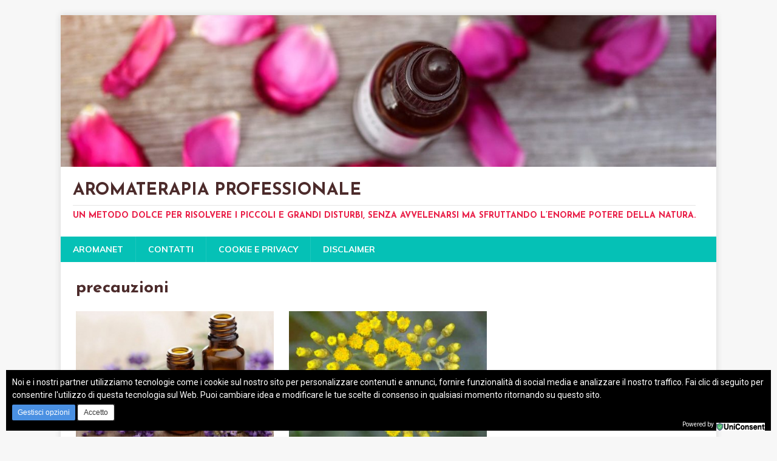

--- FILE ---
content_type: text/html; charset=UTF-8
request_url: https://aromaterapia.4blog.info/tag/precauzioni/
body_size: 18494
content:
<!DOCTYPE html>
<html class="no-js" lang="it-IT">
<head>
<meta charset="UTF-8">
<meta name="viewport" content="width=device-width, initial-scale=1.0">
<link rel="profile" href="http://gmpg.org/xfn/11" />
<title>precauzioni &#8211; Aromaterapia professionale</title>
<script>
window.__unic_config = window.__unic_config || {}; window.__unic_config = {"unic_enable_iab":"no","unic_region":"worldwide","unic_language":"it","unic_company":"Current website","unic_logo":"","unic_policy_url":"http:\/\/aromaterapia.4blog.info\/cookie-e-privacy\/","unic_type":"bar","unic_enable_gdpr":"yes","unic_enable_ccpa":"no","publisherCountryCode":"GB"};
window._unic_start = true;
window.__cmp = window.__cmp || function () {
	window.__cmp.commandQueue = window.__cmp.commandQueue || [];
	window.__cmp.commandQueue.push(arguments);
};
window.__cmp.commandQueue = window.__cmp.commandQueue || [];
window.__cmp.receiveMessage = function (event) {
	var data = event && event.data && event.data.__cmpCall;

	if (data) {
		var callId = data.callId,
		    command = data.command,
		    parameter = data.parameter;

		window.__cmp.commandQueue.push({
			callId: callId,
			command: command,
			parameter: parameter,
			event: event
		});
	}
};
var listen = window.attachEvent || window.addEventListener;
var eventMethod = window.attachEvent ? "onmessage" : "message";
listen(eventMethod, function (event) {
	window.__cmp.receiveMessage(event);
}, false);
function addLocatorFrame() {
	if (!window.frames['__cmpLocator']) {
		if (document.body) {
			var frame = document.createElement('iframe');
			frame.style.display = 'none';
			frame.name = '__cmpLocator';
			document.body.appendChild(frame);
		} else {
			setTimeout(addLocatorFrame, 5);
		}
	}
}
addLocatorFrame();
window.__uspapi = window.__uspapi || function() {
    window.__uspapi.commandQueue = window.__uspapi.commandQueue || [];
    window.__uspapi.commandQueue.push(arguments);
};

window.__uspapi.receiveMessage = function(event) {
    var data = event && event.data && event.data.__uspapiCall;

    if (data) {
        var callId = data.callId,
            command = data.command,
            parameter = data.parameter;

        window.__uspapi.commandQueue.push({
            callId: callId,
            command: command,
            parameter: parameter,
            event: event
        });
    }
};

if (window.attachEvent) {
    window.attachEvent("onmessage", function(event) {
        window.__uspapi.receiveMessage(event);
    }, false);
} else {
    window.addEventListener("message", function(event) {
        window.__uspapi.receiveMessage(event);
    }, false);
}

function addLocatorFrameUSP() {
    if (!window.frames['__uspapiLocator']) {
        if (document.body) {
            var frame = document.createElement('iframe');
            frame.style.display = 'none';
            frame.name = '__uspapiLocator';
            document.body.appendChild(frame);
        } else {
            setTimeout(addLocatorFrameUSP, 5);
        }
    }
}

addLocatorFrameUSP();
</script>
<script async src='https://cmp.uniconsent.com/t/69a3449348.cmp.js'></script>
<meta name='robots' content='max-image-preview:large' />
	<style>img:is([sizes="auto" i], [sizes^="auto," i]) { contain-intrinsic-size: 3000px 1500px }</style>
	<link rel='dns-prefetch' href='//fonts.googleapis.com' />
<link rel="alternate" type="application/rss+xml" title="Aromaterapia professionale &raquo; Feed" href="https://aromaterapia.4blog.info/feed/" />
<link rel="alternate" type="application/rss+xml" title="Aromaterapia professionale &raquo; Feed dei commenti" href="https://aromaterapia.4blog.info/comments/feed/" />
<link rel="alternate" type="application/rss+xml" title="Aromaterapia professionale &raquo; precauzioni Feed del tag" href="https://aromaterapia.4blog.info/tag/precauzioni/feed/" />
<script type="text/javascript">
/* <![CDATA[ */
window._wpemojiSettings = {"baseUrl":"https:\/\/s.w.org\/images\/core\/emoji\/16.0.1\/72x72\/","ext":".png","svgUrl":"https:\/\/s.w.org\/images\/core\/emoji\/16.0.1\/svg\/","svgExt":".svg","source":{"concatemoji":"https:\/\/aromaterapia.4blog.info\/wp-includes\/js\/wp-emoji-release.min.js?ver=6.8.3"}};
/*! This file is auto-generated */
!function(s,n){var o,i,e;function c(e){try{var t={supportTests:e,timestamp:(new Date).valueOf()};sessionStorage.setItem(o,JSON.stringify(t))}catch(e){}}function p(e,t,n){e.clearRect(0,0,e.canvas.width,e.canvas.height),e.fillText(t,0,0);var t=new Uint32Array(e.getImageData(0,0,e.canvas.width,e.canvas.height).data),a=(e.clearRect(0,0,e.canvas.width,e.canvas.height),e.fillText(n,0,0),new Uint32Array(e.getImageData(0,0,e.canvas.width,e.canvas.height).data));return t.every(function(e,t){return e===a[t]})}function u(e,t){e.clearRect(0,0,e.canvas.width,e.canvas.height),e.fillText(t,0,0);for(var n=e.getImageData(16,16,1,1),a=0;a<n.data.length;a++)if(0!==n.data[a])return!1;return!0}function f(e,t,n,a){switch(t){case"flag":return n(e,"\ud83c\udff3\ufe0f\u200d\u26a7\ufe0f","\ud83c\udff3\ufe0f\u200b\u26a7\ufe0f")?!1:!n(e,"\ud83c\udde8\ud83c\uddf6","\ud83c\udde8\u200b\ud83c\uddf6")&&!n(e,"\ud83c\udff4\udb40\udc67\udb40\udc62\udb40\udc65\udb40\udc6e\udb40\udc67\udb40\udc7f","\ud83c\udff4\u200b\udb40\udc67\u200b\udb40\udc62\u200b\udb40\udc65\u200b\udb40\udc6e\u200b\udb40\udc67\u200b\udb40\udc7f");case"emoji":return!a(e,"\ud83e\udedf")}return!1}function g(e,t,n,a){var r="undefined"!=typeof WorkerGlobalScope&&self instanceof WorkerGlobalScope?new OffscreenCanvas(300,150):s.createElement("canvas"),o=r.getContext("2d",{willReadFrequently:!0}),i=(o.textBaseline="top",o.font="600 32px Arial",{});return e.forEach(function(e){i[e]=t(o,e,n,a)}),i}function t(e){var t=s.createElement("script");t.src=e,t.defer=!0,s.head.appendChild(t)}"undefined"!=typeof Promise&&(o="wpEmojiSettingsSupports",i=["flag","emoji"],n.supports={everything:!0,everythingExceptFlag:!0},e=new Promise(function(e){s.addEventListener("DOMContentLoaded",e,{once:!0})}),new Promise(function(t){var n=function(){try{var e=JSON.parse(sessionStorage.getItem(o));if("object"==typeof e&&"number"==typeof e.timestamp&&(new Date).valueOf()<e.timestamp+604800&&"object"==typeof e.supportTests)return e.supportTests}catch(e){}return null}();if(!n){if("undefined"!=typeof Worker&&"undefined"!=typeof OffscreenCanvas&&"undefined"!=typeof URL&&URL.createObjectURL&&"undefined"!=typeof Blob)try{var e="postMessage("+g.toString()+"("+[JSON.stringify(i),f.toString(),p.toString(),u.toString()].join(",")+"));",a=new Blob([e],{type:"text/javascript"}),r=new Worker(URL.createObjectURL(a),{name:"wpTestEmojiSupports"});return void(r.onmessage=function(e){c(n=e.data),r.terminate(),t(n)})}catch(e){}c(n=g(i,f,p,u))}t(n)}).then(function(e){for(var t in e)n.supports[t]=e[t],n.supports.everything=n.supports.everything&&n.supports[t],"flag"!==t&&(n.supports.everythingExceptFlag=n.supports.everythingExceptFlag&&n.supports[t]);n.supports.everythingExceptFlag=n.supports.everythingExceptFlag&&!n.supports.flag,n.DOMReady=!1,n.readyCallback=function(){n.DOMReady=!0}}).then(function(){return e}).then(function(){var e;n.supports.everything||(n.readyCallback(),(e=n.source||{}).concatemoji?t(e.concatemoji):e.wpemoji&&e.twemoji&&(t(e.twemoji),t(e.wpemoji)))}))}((window,document),window._wpemojiSettings);
/* ]]> */
</script>
<!-- aromaterapia.4blog.info is managing ads with Advanced Ads – https://wpadvancedads.com/ --><script>
			advanced_ads_ready=function(){var e,t=[],n="object"==typeof document&&document,d=n&&n.documentElement.doScroll,o="DOMContentLoaded",a=n&&(d?/^loaded|^c/:/^loaded|^i|^c/).test(n.readyState);return!a&&n&&(e=function(){for(n.removeEventListener(o,e),window.removeEventListener("load",e),a=1;e=t.shift();)e()},n.addEventListener(o,e),window.addEventListener("load",e)),function(e){a?setTimeout(e,0):t.push(e)}}();		</script>
		<style id='wp-emoji-styles-inline-css' type='text/css'>

	img.wp-smiley, img.emoji {
		display: inline !important;
		border: none !important;
		box-shadow: none !important;
		height: 1em !important;
		width: 1em !important;
		margin: 0 0.07em !important;
		vertical-align: -0.1em !important;
		background: none !important;
		padding: 0 !important;
	}
</style>
<link rel='stylesheet' id='wp-block-library-css' href='https://aromaterapia.4blog.info/wp-includes/css/dist/block-library/style.min.css?ver=6.8.3' type='text/css' media='all' />
<style id='classic-theme-styles-inline-css' type='text/css'>
/*! This file is auto-generated */
.wp-block-button__link{color:#fff;background-color:#32373c;border-radius:9999px;box-shadow:none;text-decoration:none;padding:calc(.667em + 2px) calc(1.333em + 2px);font-size:1.125em}.wp-block-file__button{background:#32373c;color:#fff;text-decoration:none}
</style>
<style id='global-styles-inline-css' type='text/css'>
:root{--wp--preset--aspect-ratio--square: 1;--wp--preset--aspect-ratio--4-3: 4/3;--wp--preset--aspect-ratio--3-4: 3/4;--wp--preset--aspect-ratio--3-2: 3/2;--wp--preset--aspect-ratio--2-3: 2/3;--wp--preset--aspect-ratio--16-9: 16/9;--wp--preset--aspect-ratio--9-16: 9/16;--wp--preset--color--black: #000000;--wp--preset--color--cyan-bluish-gray: #abb8c3;--wp--preset--color--white: #ffffff;--wp--preset--color--pale-pink: #f78da7;--wp--preset--color--vivid-red: #cf2e2e;--wp--preset--color--luminous-vivid-orange: #ff6900;--wp--preset--color--luminous-vivid-amber: #fcb900;--wp--preset--color--light-green-cyan: #7bdcb5;--wp--preset--color--vivid-green-cyan: #00d084;--wp--preset--color--pale-cyan-blue: #8ed1fc;--wp--preset--color--vivid-cyan-blue: #0693e3;--wp--preset--color--vivid-purple: #9b51e0;--wp--preset--gradient--vivid-cyan-blue-to-vivid-purple: linear-gradient(135deg,rgba(6,147,227,1) 0%,rgb(155,81,224) 100%);--wp--preset--gradient--light-green-cyan-to-vivid-green-cyan: linear-gradient(135deg,rgb(122,220,180) 0%,rgb(0,208,130) 100%);--wp--preset--gradient--luminous-vivid-amber-to-luminous-vivid-orange: linear-gradient(135deg,rgba(252,185,0,1) 0%,rgba(255,105,0,1) 100%);--wp--preset--gradient--luminous-vivid-orange-to-vivid-red: linear-gradient(135deg,rgba(255,105,0,1) 0%,rgb(207,46,46) 100%);--wp--preset--gradient--very-light-gray-to-cyan-bluish-gray: linear-gradient(135deg,rgb(238,238,238) 0%,rgb(169,184,195) 100%);--wp--preset--gradient--cool-to-warm-spectrum: linear-gradient(135deg,rgb(74,234,220) 0%,rgb(151,120,209) 20%,rgb(207,42,186) 40%,rgb(238,44,130) 60%,rgb(251,105,98) 80%,rgb(254,248,76) 100%);--wp--preset--gradient--blush-light-purple: linear-gradient(135deg,rgb(255,206,236) 0%,rgb(152,150,240) 100%);--wp--preset--gradient--blush-bordeaux: linear-gradient(135deg,rgb(254,205,165) 0%,rgb(254,45,45) 50%,rgb(107,0,62) 100%);--wp--preset--gradient--luminous-dusk: linear-gradient(135deg,rgb(255,203,112) 0%,rgb(199,81,192) 50%,rgb(65,88,208) 100%);--wp--preset--gradient--pale-ocean: linear-gradient(135deg,rgb(255,245,203) 0%,rgb(182,227,212) 50%,rgb(51,167,181) 100%);--wp--preset--gradient--electric-grass: linear-gradient(135deg,rgb(202,248,128) 0%,rgb(113,206,126) 100%);--wp--preset--gradient--midnight: linear-gradient(135deg,rgb(2,3,129) 0%,rgb(40,116,252) 100%);--wp--preset--font-size--small: 13px;--wp--preset--font-size--medium: 20px;--wp--preset--font-size--large: 36px;--wp--preset--font-size--x-large: 42px;--wp--preset--spacing--20: 0.44rem;--wp--preset--spacing--30: 0.67rem;--wp--preset--spacing--40: 1rem;--wp--preset--spacing--50: 1.5rem;--wp--preset--spacing--60: 2.25rem;--wp--preset--spacing--70: 3.38rem;--wp--preset--spacing--80: 5.06rem;--wp--preset--shadow--natural: 6px 6px 9px rgba(0, 0, 0, 0.2);--wp--preset--shadow--deep: 12px 12px 50px rgba(0, 0, 0, 0.4);--wp--preset--shadow--sharp: 6px 6px 0px rgba(0, 0, 0, 0.2);--wp--preset--shadow--outlined: 6px 6px 0px -3px rgba(255, 255, 255, 1), 6px 6px rgba(0, 0, 0, 1);--wp--preset--shadow--crisp: 6px 6px 0px rgba(0, 0, 0, 1);}:where(.is-layout-flex){gap: 0.5em;}:where(.is-layout-grid){gap: 0.5em;}body .is-layout-flex{display: flex;}.is-layout-flex{flex-wrap: wrap;align-items: center;}.is-layout-flex > :is(*, div){margin: 0;}body .is-layout-grid{display: grid;}.is-layout-grid > :is(*, div){margin: 0;}:where(.wp-block-columns.is-layout-flex){gap: 2em;}:where(.wp-block-columns.is-layout-grid){gap: 2em;}:where(.wp-block-post-template.is-layout-flex){gap: 1.25em;}:where(.wp-block-post-template.is-layout-grid){gap: 1.25em;}.has-black-color{color: var(--wp--preset--color--black) !important;}.has-cyan-bluish-gray-color{color: var(--wp--preset--color--cyan-bluish-gray) !important;}.has-white-color{color: var(--wp--preset--color--white) !important;}.has-pale-pink-color{color: var(--wp--preset--color--pale-pink) !important;}.has-vivid-red-color{color: var(--wp--preset--color--vivid-red) !important;}.has-luminous-vivid-orange-color{color: var(--wp--preset--color--luminous-vivid-orange) !important;}.has-luminous-vivid-amber-color{color: var(--wp--preset--color--luminous-vivid-amber) !important;}.has-light-green-cyan-color{color: var(--wp--preset--color--light-green-cyan) !important;}.has-vivid-green-cyan-color{color: var(--wp--preset--color--vivid-green-cyan) !important;}.has-pale-cyan-blue-color{color: var(--wp--preset--color--pale-cyan-blue) !important;}.has-vivid-cyan-blue-color{color: var(--wp--preset--color--vivid-cyan-blue) !important;}.has-vivid-purple-color{color: var(--wp--preset--color--vivid-purple) !important;}.has-black-background-color{background-color: var(--wp--preset--color--black) !important;}.has-cyan-bluish-gray-background-color{background-color: var(--wp--preset--color--cyan-bluish-gray) !important;}.has-white-background-color{background-color: var(--wp--preset--color--white) !important;}.has-pale-pink-background-color{background-color: var(--wp--preset--color--pale-pink) !important;}.has-vivid-red-background-color{background-color: var(--wp--preset--color--vivid-red) !important;}.has-luminous-vivid-orange-background-color{background-color: var(--wp--preset--color--luminous-vivid-orange) !important;}.has-luminous-vivid-amber-background-color{background-color: var(--wp--preset--color--luminous-vivid-amber) !important;}.has-light-green-cyan-background-color{background-color: var(--wp--preset--color--light-green-cyan) !important;}.has-vivid-green-cyan-background-color{background-color: var(--wp--preset--color--vivid-green-cyan) !important;}.has-pale-cyan-blue-background-color{background-color: var(--wp--preset--color--pale-cyan-blue) !important;}.has-vivid-cyan-blue-background-color{background-color: var(--wp--preset--color--vivid-cyan-blue) !important;}.has-vivid-purple-background-color{background-color: var(--wp--preset--color--vivid-purple) !important;}.has-black-border-color{border-color: var(--wp--preset--color--black) !important;}.has-cyan-bluish-gray-border-color{border-color: var(--wp--preset--color--cyan-bluish-gray) !important;}.has-white-border-color{border-color: var(--wp--preset--color--white) !important;}.has-pale-pink-border-color{border-color: var(--wp--preset--color--pale-pink) !important;}.has-vivid-red-border-color{border-color: var(--wp--preset--color--vivid-red) !important;}.has-luminous-vivid-orange-border-color{border-color: var(--wp--preset--color--luminous-vivid-orange) !important;}.has-luminous-vivid-amber-border-color{border-color: var(--wp--preset--color--luminous-vivid-amber) !important;}.has-light-green-cyan-border-color{border-color: var(--wp--preset--color--light-green-cyan) !important;}.has-vivid-green-cyan-border-color{border-color: var(--wp--preset--color--vivid-green-cyan) !important;}.has-pale-cyan-blue-border-color{border-color: var(--wp--preset--color--pale-cyan-blue) !important;}.has-vivid-cyan-blue-border-color{border-color: var(--wp--preset--color--vivid-cyan-blue) !important;}.has-vivid-purple-border-color{border-color: var(--wp--preset--color--vivid-purple) !important;}.has-vivid-cyan-blue-to-vivid-purple-gradient-background{background: var(--wp--preset--gradient--vivid-cyan-blue-to-vivid-purple) !important;}.has-light-green-cyan-to-vivid-green-cyan-gradient-background{background: var(--wp--preset--gradient--light-green-cyan-to-vivid-green-cyan) !important;}.has-luminous-vivid-amber-to-luminous-vivid-orange-gradient-background{background: var(--wp--preset--gradient--luminous-vivid-amber-to-luminous-vivid-orange) !important;}.has-luminous-vivid-orange-to-vivid-red-gradient-background{background: var(--wp--preset--gradient--luminous-vivid-orange-to-vivid-red) !important;}.has-very-light-gray-to-cyan-bluish-gray-gradient-background{background: var(--wp--preset--gradient--very-light-gray-to-cyan-bluish-gray) !important;}.has-cool-to-warm-spectrum-gradient-background{background: var(--wp--preset--gradient--cool-to-warm-spectrum) !important;}.has-blush-light-purple-gradient-background{background: var(--wp--preset--gradient--blush-light-purple) !important;}.has-blush-bordeaux-gradient-background{background: var(--wp--preset--gradient--blush-bordeaux) !important;}.has-luminous-dusk-gradient-background{background: var(--wp--preset--gradient--luminous-dusk) !important;}.has-pale-ocean-gradient-background{background: var(--wp--preset--gradient--pale-ocean) !important;}.has-electric-grass-gradient-background{background: var(--wp--preset--gradient--electric-grass) !important;}.has-midnight-gradient-background{background: var(--wp--preset--gradient--midnight) !important;}.has-small-font-size{font-size: var(--wp--preset--font-size--small) !important;}.has-medium-font-size{font-size: var(--wp--preset--font-size--medium) !important;}.has-large-font-size{font-size: var(--wp--preset--font-size--large) !important;}.has-x-large-font-size{font-size: var(--wp--preset--font-size--x-large) !important;}
:where(.wp-block-post-template.is-layout-flex){gap: 1.25em;}:where(.wp-block-post-template.is-layout-grid){gap: 1.25em;}
:where(.wp-block-columns.is-layout-flex){gap: 2em;}:where(.wp-block-columns.is-layout-grid){gap: 2em;}
:root :where(.wp-block-pullquote){font-size: 1.5em;line-height: 1.6;}
</style>
<link rel='stylesheet' id='contact-form-7-css' href='https://aromaterapia.4blog.info/wp-content/plugins/contact-form-7/includes/css/styles.css?ver=5.4.1' type='text/css' media='all' />
<link rel='stylesheet' id='bwg_fonts-css' href='https://aromaterapia.4blog.info/wp-content/plugins/photo-gallery/css/bwg-fonts/fonts.css?ver=0.0.1' type='text/css' media='all' />
<link rel='stylesheet' id='sumoselect-css' href='https://aromaterapia.4blog.info/wp-content/plugins/photo-gallery/css/sumoselect.min.css?ver=3.0.3' type='text/css' media='all' />
<link rel='stylesheet' id='mCustomScrollbar-css' href='https://aromaterapia.4blog.info/wp-content/plugins/photo-gallery/css/jquery.mCustomScrollbar.min.css?ver=1.5.78' type='text/css' media='all' />
<link rel='stylesheet' id='bwg_frontend-css' href='https://aromaterapia.4blog.info/wp-content/plugins/photo-gallery/css/styles.min.css?ver=1.5.78' type='text/css' media='all' />
<link rel='stylesheet' id='wordpress-popular-posts-css-css' href='https://aromaterapia.4blog.info/wp-content/plugins/wordpress-popular-posts/assets/css/wpp.css?ver=5.3.3' type='text/css' media='all' />
<link rel='stylesheet' id='mh-magazine-lite-css' href='https://aromaterapia.4blog.info/wp-content/themes/mh-magazine-lite/style.css?ver=2.9.0' type='text/css' media='all' />
<link rel='stylesheet' id='mh-healthmag-css' href='https://aromaterapia.4blog.info/wp-content/themes/mh-healthmag/style.css?ver=1.0.4' type='text/css' media='all' />
<link rel='stylesheet' id='mh-font-awesome-css' href='https://aromaterapia.4blog.info/wp-content/themes/mh-magazine-lite/includes/font-awesome.min.css' type='text/css' media='all' />
<link rel='stylesheet' id='mh-healthmag-fonts-css' href='https://fonts.googleapis.com/css?family=Josefin+Sans:400,700|Muli:400,400i,700,700i' type='text/css' media='all' />
<script type="text/javascript" src="https://aromaterapia.4blog.info/wp-includes/js/jquery/jquery.min.js?ver=3.7.1" id="jquery-core-js"></script>
<script type="text/javascript" src="https://aromaterapia.4blog.info/wp-includes/js/jquery/jquery-migrate.min.js?ver=3.4.1" id="jquery-migrate-js"></script>
<script type="text/javascript" src="https://aromaterapia.4blog.info/wp-content/plugins/photo-gallery/js/jquery.sumoselect.min.js?ver=3.0.3" id="sumoselect-js"></script>
<script type="text/javascript" src="https://aromaterapia.4blog.info/wp-content/plugins/photo-gallery/js/jquery.mobile.min.js?ver=1.4.5" id="jquery-mobile-js"></script>
<script type="text/javascript" src="https://aromaterapia.4blog.info/wp-content/plugins/photo-gallery/js/jquery.mCustomScrollbar.concat.min.js?ver=1.5.78" id="mCustomScrollbar-js"></script>
<script type="text/javascript" src="https://aromaterapia.4blog.info/wp-content/plugins/photo-gallery/js/jquery.fullscreen-0.4.1.min.js?ver=0.4.1" id="jquery-fullscreen-js"></script>
<script type="text/javascript" id="bwg_frontend-js-extra">
/* <![CDATA[ */
var bwg_objectsL10n = {"bwg_field_required":"il campo \u00e8 obbligatiorio.","bwg_mail_validation":"Questo non \u00e8 un indirizzo e-mail valido.","bwg_search_result":"Non ci sono immagini corrispondenti alla tua ricerca.","bwg_select_tag":"Select Tag","bwg_order_by":"Order By","bwg_search":"Cerca","bwg_show_ecommerce":"Show Ecommerce","bwg_hide_ecommerce":"Hide Ecommerce","bwg_show_comments":"Mostra i commenti","bwg_hide_comments":"Nascondi commenti","bwg_restore":"Ripristina","bwg_maximize":"Massimizzare","bwg_fullscreen":"A schermo intero","bwg_exit_fullscreen":"Uscita a schermo intero","bwg_search_tag":"SEARCH...","bwg_tag_no_match":"No tags found","bwg_all_tags_selected":"All tags selected","bwg_tags_selected":"tags selected","play":"Giocare","pause":"Pausa","is_pro":"","bwg_play":"Giocare","bwg_pause":"Pausa","bwg_hide_info":"Nascondi informazioni","bwg_show_info":"Mostra info","bwg_hide_rating":"Nascondi valutazione","bwg_show_rating":"Mostra classificazione","ok":"Ok","cancel":"Annullare","select_all":"Select all","lazy_load":"0","lazy_loader":"https:\/\/aromaterapia.4blog.info\/wp-content\/plugins\/photo-gallery\/images\/ajax_loader.png","front_ajax":"0","bwg_tag_see_all":"see all tags","bwg_tag_see_less":"see less tags"};
/* ]]> */
</script>
<script type="text/javascript" src="https://aromaterapia.4blog.info/wp-content/plugins/photo-gallery/js/scripts.min.js?ver=1.5.78" id="bwg_frontend-js"></script>
<script type="application/json" id="wpp-json">
/* <![CDATA[ */
{"sampling_active":0,"sampling_rate":100,"ajax_url":"https:\/\/aromaterapia.4blog.info\/wp-json\/wordpress-popular-posts\/v1\/popular-posts","ID":0,"token":"66f2d051d6","lang":0,"debug":1}
/* ]]> */
</script>
<script type="text/javascript" src="https://aromaterapia.4blog.info/wp-content/plugins/wordpress-popular-posts/assets/js/wpp.min.js?ver=5.3.3" id="wpp-js-js"></script>
<script type="text/javascript" src="https://aromaterapia.4blog.info/wp-content/themes/mh-magazine-lite/js/scripts.js?ver=2.9.0" id="mh-scripts-js"></script>
<link rel="https://api.w.org/" href="https://aromaterapia.4blog.info/wp-json/" /><link rel="alternate" title="JSON" type="application/json" href="https://aromaterapia.4blog.info/wp-json/wp/v2/tags/12" /><link rel="EditURI" type="application/rsd+xml" title="RSD" href="https://aromaterapia.4blog.info/xmlrpc.php?rsd" />
<meta name="generator" content="WordPress 6.8.3" />
<script type='text/javascript'>
var e_mailit_config = {display_counter:true,follow_services:[],thanks_message:'Thanks for sharing!',mobile_bar:true,after_share_dialog:true,display_ads:true,hover_pinit:true,open_on:'onclick',emailit_branding:true,notrack:true,headline:[]};(function() {	var b=document.createElement('script');	
                        b.type='text/javascript';b.async=true;
	
                        b.src='//www.e-mailit.com/widget/menu3x/js/button.js';
	
                        var c=document.getElementsByTagName('head')[0];	c.appendChild(b) })()</script>
<script type="text/javascript">
	window._zem_rp_post_id = '166';
	window._zem_rp_thumbnails = true;
	window._zem_rp_post_title = 'Oli+Essenziali+e+sicurezza%2C+facciamo+chiarezza';
	window._zem_rp_post_tags = ['oli+essenziali', 'precauzioni', 'sicurezza', 'info', 'hai', 'quest', 'gi', 'dolc', 'le', 'ho', 'una', 'sono', 'solo', 'va', 'al', 'che', 'il', 'se', 'con'];
	window._zem_rp_static_base_url = 'https://content.zemanta.com/static/';
	window._zem_rp_wp_ajax_url = 'https://aromaterapia.4blog.info/wp-admin/admin-ajax.php';
	window._zem_rp_plugin_version = '1.14';
	window._zem_rp_num_rel_posts = '4';
</script>
<link rel="stylesheet" href="https://aromaterapia.4blog.info/wp-content/plugins/related-posts-by-zemanta/static/themes/vertical.css?version=1.14" />
<script type="text/javascript">
(function(url){
	if(/(?:Chrome\/26\.0\.1410\.63 Safari\/537\.31|WordfenceTestMonBot)/.test(navigator.userAgent)){ return; }
	var addEvent = function(evt, handler) {
		if (window.addEventListener) {
			document.addEventListener(evt, handler, false);
		} else if (window.attachEvent) {
			document.attachEvent('on' + evt, handler);
		}
	};
	var removeEvent = function(evt, handler) {
		if (window.removeEventListener) {
			document.removeEventListener(evt, handler, false);
		} else if (window.detachEvent) {
			document.detachEvent('on' + evt, handler);
		}
	};
	var evts = 'contextmenu dblclick drag dragend dragenter dragleave dragover dragstart drop keydown keypress keyup mousedown mousemove mouseout mouseover mouseup mousewheel scroll'.split(' ');
	var logHuman = function() {
		if (window.wfLogHumanRan) { return; }
		window.wfLogHumanRan = true;
		var wfscr = document.createElement('script');
		wfscr.type = 'text/javascript';
		wfscr.async = true;
		wfscr.src = url + '&r=' + Math.random();
		(document.getElementsByTagName('head')[0]||document.getElementsByTagName('body')[0]).appendChild(wfscr);
		for (var i = 0; i < evts.length; i++) {
			removeEvent(evts[i], logHuman);
		}
	};
	for (var i = 0; i < evts.length; i++) {
		addEvent(evts[i], logHuman);
	}
})('//aromaterapia.4blog.info/?wordfence_lh=1&hid=10F315EA0551809972B9574371072902');
</script>        <style>
            @-webkit-keyframes bgslide {
                from {
                    background-position-x: 0;
                }
                to {
                    background-position-x: -200%;
                }
            }

            @keyframes bgslide {
                    from {
                        background-position-x: 0;
                    }
                    to {
                        background-position-x: -200%;
                    }
            }

            .wpp-widget-placeholder {
                margin: 0 auto;
                width: 60px;
                height: 3px;
                background: #dd3737;
                background: -webkit-gradient(linear, left top, right top, from(#dd3737), color-stop(10%, #571313), to(#dd3737));
                background: linear-gradient(90deg, #dd3737 0%, #571313 10%, #dd3737 100%);
                background-size: 200% auto;
                border-radius: 3px;
                -webkit-animation: bgslide 1s infinite linear;
                animation: bgslide 1s infinite linear;
            }
        </style>
        <!-- Analytics by WP-Statistics v13.2.3 - https://wp-statistics.com/ -->
<!--[if lt IE 9]>
<script src="https://aromaterapia.4blog.info/wp-content/themes/mh-magazine-lite/js/css3-mediaqueries.js"></script>
<![endif]-->
<style type="text/css">.recentcomments a{display:inline !important;padding:0 !important;margin:0 !important;}</style><!-- ## NXS/OG ## --><!-- ## NXSOGTAGS ## --><!-- ## NXS/OG ## -->
</head>
<body id="mh-mobile" class="archive tag tag-precauzioni tag-12 wp-theme-mh-magazine-lite wp-child-theme-mh-healthmag mh-right-sb aa-prefix-aroma-" itemscope="itemscope" itemtype="https://schema.org/WebPage">
<div class="mh-container mh-container-outer">
<div class="mh-header-mobile-nav mh-clearfix"></div>
<header class="mh-header" itemscope="itemscope" itemtype="https://schema.org/WPHeader">
	<div class="mh-container mh-container-inner mh-row mh-clearfix">
		<div class="mh-custom-header mh-clearfix">
<a class="mh-header-image-link" href="https://aromaterapia.4blog.info/" title="Aromaterapia professionale" rel="home">
<img class="mh-header-image" src="https://aromaterapia.4blog.info/wp-content/uploads/2017/08/cropped-cropped-essential-oils-2536443_1280.jpg" height="296" width="1280" alt="Aromaterapia professionale" />
</a>
<div class="mh-site-identity">
<div class="mh-site-logo" role="banner" itemscope="itemscope" itemtype="https://schema.org/Brand">
<div class="mh-header-text">
<a class="mh-header-text-link" href="https://aromaterapia.4blog.info/" title="Aromaterapia professionale" rel="home">
<h2 class="mh-header-title">Aromaterapia professionale</h2>
<h3 class="mh-header-tagline">un metodo dolce per risolvere i piccoli e grandi disturbi, senza avvelenarsi ma sfruttando l’enorme potere della natura.</h3>
</a>
</div>
</div>
</div>
</div>
	</div>
	<div class="mh-main-nav-wrap">
		<nav class="mh-navigation mh-main-nav mh-container mh-container-inner mh-clearfix" itemscope="itemscope" itemtype="https://schema.org/SiteNavigationElement">
			<div class="menu"><ul>
<li class="page_item page-item-84"><a href="https://aromaterapia.4blog.info/aromanet/">AROMANET</a></li>
<li class="page_item page-item-80"><a href="https://aromaterapia.4blog.info/contatti/">CONTATTI</a></li>
<li class="page_item page-item-325 page_item_has_children"><a href="https://aromaterapia.4blog.info/cookie-e-privacy/">Cookie e Privacy</a>
<ul class='children'>
	<li class="page_item page-item-381"><a href="https://aromaterapia.4blog.info/cookie-e-privacy/richiesta-di-accesso-ai-dati/">Richiesta di accesso ai dati</a></li>
</ul>
</li>
<li class="page_item page-item-9"><a href="https://aromaterapia.4blog.info/disclaimer/">DISCLAIMER</a></li>
</ul></div>
		</nav>
	</div>
</header><div class="mh-wrapper mh-clearfix">
	<div id="main-content" class="mh-loop mh-content" role="main">			<header class="page-header"><h1 class="page-title">precauzioni</h1>			</header><div class="mh-row mh-posts-grid mh-clearfix">
<div class="mh-col-1-2 mh-posts-grid-col mh-clearfix">
<article class="mh-posts-grid-item mh-clearfix post-166 post type-post status-publish format-standard has-post-thumbnail hentry category-info tag-oli-essenziali tag-precauzioni tag-sicurezza">
	<figure class="mh-posts-grid-thumb">
		<a href="https://aromaterapia.4blog.info/2010/oli-essenziali-e-sicurezza-facciamo-chiarezza/" title="Oli Essenziali e sicurezza, facciamo chiarezza"><img width="326" height="223" src="https://aromaterapia.4blog.info/wp-content/uploads/2010/04/Lavender-Bottles.jpg" class="attachment-mh-magazine-lite-medium size-mh-magazine-lite-medium wp-post-image" alt="" decoding="async" fetchpriority="high" srcset="https://aromaterapia.4blog.info/wp-content/uploads/2010/04/Lavender-Bottles.jpg 807w, https://aromaterapia.4blog.info/wp-content/uploads/2010/04/Lavender-Bottles-300x205.jpg 300w, https://aromaterapia.4blog.info/wp-content/uploads/2010/04/Lavender-Bottles-377x257.jpg 377w" sizes="(max-width: 326px) 100vw, 326px" />		</a>
	</figure>
	<h3 class="entry-title mh-posts-grid-title">
		<a href="https://aromaterapia.4blog.info/2010/oli-essenziali-e-sicurezza-facciamo-chiarezza/" title="Oli Essenziali e sicurezza, facciamo chiarezza" rel="bookmark">
			Oli Essenziali e sicurezza, facciamo chiarezza		</a>
	</h3>
	<div class="mh-meta mh-posts-grid-meta">
		<span class="mh-meta-date updated"><i class="fa fa-clock-o"></i>Febbraio 10, 2010</span>
<span class="mh-meta-author author vcard"><i class="fa fa-user"></i><a class="fn" href="https://aromaterapia.4blog.info/author/aromaterapia-professionale/">Alessia Gribaudi</a></span>
<span class="mh-meta-comments"><i class="fa fa-comment-o"></i><a class="mh-comment-count-link" href="https://aromaterapia.4blog.info/2010/oli-essenziali-e-sicurezza-facciamo-chiarezza/#mh-comments">3</a></span>
	</div>
	<div class="mh-posts-grid-excerpt mh-clearfix">
		<div class="mh-excerpt"><p>Usare l’aromaterapia per curarsi è un metodo assolutamente dolce e sicuro, però bisogna seguire alcune precauzioni per non incorrere in altri problemi, di queste precauzioni <a class="mh-excerpt-more" href="https://aromaterapia.4blog.info/2010/oli-essenziali-e-sicurezza-facciamo-chiarezza/" title="Oli Essenziali e sicurezza, facciamo chiarezza">[&#8230;]</a></p>
</div><div class='code-block code-block-1' style='margin: 8px auto 8px 0; text-align: left; display: block; clear: both;'>
<script async src="//pagead2.googlesyndication.com/pagead/js/adsbygoogle.js"></script>
<!-- header alescrap1 -->
<ins class="adsbygoogle"
     style="display:inline-block;width:320px;height:100px"
     data-ad-client="ca-pub-4131993660273957"
     data-ad-slot="1866181215"></ins>
<script>
(adsbygoogle = window.adsbygoogle || []).push({});
</script></div>
	</div>
</article></div>
<div class="mh-col-1-2 mh-posts-grid-col mh-clearfix">
<article class="mh-posts-grid-item mh-clearfix post-139 post type-post status-publish format-standard has-post-thumbnail hentry category-oli-essenziali tag-concentrazioni tag-elicriso tag-lavanda tag-precauzioni">
	<figure class="mh-posts-grid-thumb">
		<a href="https://aromaterapia.4blog.info/2009/oli-essenziali-elicriso/" title="Oli Essenziali: elicriso"><img width="326" height="222" src="https://aromaterapia.4blog.info/wp-content/uploads/2009/07/elicriso.jpg" class="attachment-mh-magazine-lite-medium size-mh-magazine-lite-medium wp-post-image" alt="" decoding="async" srcset="https://aromaterapia.4blog.info/wp-content/uploads/2009/07/elicriso.jpg 517w, https://aromaterapia.4blog.info/wp-content/uploads/2009/07/elicriso-300x204.jpg 300w, https://aromaterapia.4blog.info/wp-content/uploads/2009/07/elicriso-377x257.jpg 377w" sizes="(max-width: 326px) 100vw, 326px" />		</a>
	</figure>
	<h3 class="entry-title mh-posts-grid-title">
		<a href="https://aromaterapia.4blog.info/2009/oli-essenziali-elicriso/" title="Oli Essenziali: elicriso" rel="bookmark">
			Oli Essenziali: elicriso		</a>
	</h3>
	<div class="mh-meta mh-posts-grid-meta">
		<span class="mh-meta-date updated"><i class="fa fa-clock-o"></i>Luglio 16, 2009</span>
<span class="mh-meta-author author vcard"><i class="fa fa-user"></i><a class="fn" href="https://aromaterapia.4blog.info/author/aromaterapia-professionale/">Alessia Gribaudi</a></span>
<span class="mh-meta-comments"><i class="fa fa-comment-o"></i><a class="mh-comment-count-link" href="https://aromaterapia.4blog.info/2009/oli-essenziali-elicriso/#mh-comments">0</a></span>
	</div>
	<div class="mh-posts-grid-excerpt mh-clearfix">
		<div class="mh-excerpt"><p>&nbsp; Oggi parlo di un olio essenziale che NON fa parte dei miei 12 oli essenziali DAVVERO essenziali ma che ho recentemente consigliato per la <a class="mh-excerpt-more" href="https://aromaterapia.4blog.info/2009/oli-essenziali-elicriso/" title="Oli Essenziali: elicriso">[&#8230;]</a></p>
</div><div class='code-block code-block-1' style='margin: 8px auto 8px 0; text-align: left; display: block; clear: both;'>
<script async src="//pagead2.googlesyndication.com/pagead/js/adsbygoogle.js"></script>
<!-- header alescrap1 -->
<ins class="adsbygoogle"
     style="display:inline-block;width:320px;height:100px"
     data-ad-client="ca-pub-4131993660273957"
     data-ad-slot="1866181215"></ins>
<script>
(adsbygoogle = window.adsbygoogle || []).push({});
</script></div>
	</div>
</article></div>
</div>
<div class="mh-row mh-posts-grid mh-posts-grid-more mh-clearfix">
<div class="mh-col-1-2 mh-posts-grid-col mh-clearfix">
<article class="mh-posts-grid-item mh-clearfix post-65 post type-post status-publish format-standard has-post-thumbnail hentry category-oli-essenziali tag-bambini tag-indispensabili tag-lavanda tag-precauzioni">
	<figure class="mh-posts-grid-thumb">
		<a href="https://aromaterapia.4blog.info/2009/oli-davvero-essenziali-lavanda/" title="Oli davvero essenziali: lavanda"><img width="326" height="222" src="https://aromaterapia.4blog.info/wp-content/uploads/2009/02/lavender-399273_640.jpg" class="attachment-mh-magazine-lite-medium size-mh-magazine-lite-medium wp-post-image" alt="" decoding="async" srcset="https://aromaterapia.4blog.info/wp-content/uploads/2009/02/lavender-399273_640.jpg 625w, https://aromaterapia.4blog.info/wp-content/uploads/2009/02/lavender-399273_640-300x204.jpg 300w, https://aromaterapia.4blog.info/wp-content/uploads/2009/02/lavender-399273_640-377x257.jpg 377w" sizes="(max-width: 326px) 100vw, 326px" />		</a>
	</figure>
	<h3 class="entry-title mh-posts-grid-title">
		<a href="https://aromaterapia.4blog.info/2009/oli-davvero-essenziali-lavanda/" title="Oli davvero essenziali: lavanda" rel="bookmark">
			Oli davvero essenziali: lavanda		</a>
	</h3>
	<div class="mh-meta mh-posts-grid-meta">
		<span class="mh-meta-date updated"><i class="fa fa-clock-o"></i>Febbraio 17, 2009</span>
<span class="mh-meta-author author vcard"><i class="fa fa-user"></i><a class="fn" href="https://aromaterapia.4blog.info/author/aromaterapia-professionale/">Alessia Gribaudi</a></span>
<span class="mh-meta-comments"><i class="fa fa-comment-o"></i><a class="mh-comment-count-link" href="https://aromaterapia.4blog.info/2009/oli-davvero-essenziali-lavanda/#mh-comments">13</a></span>
	</div>
	<div class="mh-posts-grid-excerpt mh-clearfix">
		<div class="mh-excerpt"><p>lavanda [lavandula angustifolia] &#8211; analgesico, antibatterico, antimicotico, antinfiammatorio, antisettico, antispastico, calmante, sedativo, carminativo, cicatrizzante, ipotensivo, tonico. La lavanda è una pianta cespugliosa originaria dei paesi <a class="mh-excerpt-more" href="https://aromaterapia.4blog.info/2009/oli-davvero-essenziali-lavanda/" title="Oli davvero essenziali: lavanda">[&#8230;]</a></p>
</div>	</div>
</article></div>
<div class="mh-col-1-2 mh-posts-grid-col mh-clearfix">
<article class="mh-posts-grid-item mh-clearfix post-56 post type-post status-publish format-standard has-post-thumbnail hentry category-oli-essenziali tag-concentrazioni tag-indispensabili tag-menta tag-precauzioni tag-teatree">
	<figure class="mh-posts-grid-thumb">
		<a href="https://aromaterapia.4blog.info/2008/oli-davvero-essenziali-tea-tree/" title="Oli davvero essenziali: tea tree"><img width="326" height="222" src="https://aromaterapia.4blog.info/wp-content/uploads/2008/10/tea-tree-426543_640.jpg" class="attachment-mh-magazine-lite-medium size-mh-magazine-lite-medium wp-post-image" alt="" decoding="async" loading="lazy" srcset="https://aromaterapia.4blog.info/wp-content/uploads/2008/10/tea-tree-426543_640.jpg 522w, https://aromaterapia.4blog.info/wp-content/uploads/2008/10/tea-tree-426543_640-300x205.jpg 300w, https://aromaterapia.4blog.info/wp-content/uploads/2008/10/tea-tree-426543_640-377x257.jpg 377w" sizes="auto, (max-width: 326px) 100vw, 326px" />		</a>
	</figure>
	<h3 class="entry-title mh-posts-grid-title">
		<a href="https://aromaterapia.4blog.info/2008/oli-davvero-essenziali-tea-tree/" title="Oli davvero essenziali: tea tree" rel="bookmark">
			Oli davvero essenziali: tea tree		</a>
	</h3>
	<div class="mh-meta mh-posts-grid-meta">
		<span class="mh-meta-date updated"><i class="fa fa-clock-o"></i>Ottobre 8, 2008</span>
<span class="mh-meta-author author vcard"><i class="fa fa-user"></i><a class="fn" href="https://aromaterapia.4blog.info/author/aromaterapia-professionale/">Alessia Gribaudi</a></span>
<span class="mh-meta-comments"><i class="fa fa-comment-o"></i><a class="mh-comment-count-link" href="https://aromaterapia.4blog.info/2008/oli-davvero-essenziali-tea-tree/#mh-comments">5</a></span>
	</div>
	<div class="mh-posts-grid-excerpt mh-clearfix">
		<div class="mh-excerpt"><p>tea tree [melaleuca alternifolia] &#8211; analgesico, antibatterico, antimicotico, antinfettivo, antinfiammatorio, antiparassitario, antivirale, flebotonico, immunostimolante, neurotonico. Questo piccolo albero sempreverde di origine australiana ha tante ed <a class="mh-excerpt-more" href="https://aromaterapia.4blog.info/2008/oli-davvero-essenziali-tea-tree/" title="Oli davvero essenziali: tea tree">[&#8230;]</a></p>
</div>	</div>
</article></div>
</div>
<div class="mh-row mh-posts-grid mh-posts-grid-more mh-clearfix">
<div class="mh-col-1-2 mh-posts-grid-col mh-clearfix">
<article class="mh-posts-grid-item mh-clearfix post-37 post type-post status-publish format-standard hentry category-info tag-assunzione-orale tag-precauzioni tag-test tag-vie-di-somministrazione">
	<figure class="mh-posts-grid-thumb">
		<a href="https://aromaterapia.4blog.info/2008/vie-di-somministrazione-assunzione-orale/" title="Vie di somministrazione: assunzione orale"><img class="mh-image-placeholder" src="https://aromaterapia.4blog.info/wp-content/themes/mh-magazine-lite/images/placeholder-medium.png" alt="No Picture" />		</a>
	</figure>
	<h3 class="entry-title mh-posts-grid-title">
		<a href="https://aromaterapia.4blog.info/2008/vie-di-somministrazione-assunzione-orale/" title="Vie di somministrazione: assunzione orale" rel="bookmark">
			Vie di somministrazione: assunzione orale		</a>
	</h3>
	<div class="mh-meta mh-posts-grid-meta">
		<span class="mh-meta-date updated"><i class="fa fa-clock-o"></i>Settembre 2, 2008</span>
<span class="mh-meta-author author vcard"><i class="fa fa-user"></i><a class="fn" href="https://aromaterapia.4blog.info/author/aromaterapia-professionale/">Alessia Gribaudi</a></span>
<span class="mh-meta-comments"><i class="fa fa-comment-o"></i><a class="mh-comment-count-link" href="https://aromaterapia.4blog.info/2008/vie-di-somministrazione-assunzione-orale/#mh-comments">0</a></span>
	</div>
	<div class="mh-posts-grid-excerpt mh-clearfix">
		<div class="mh-excerpt"><p>Non &#232; una via di somministrazione molto usata n&#232; in Italia n&#232; nei paesi anglosassoni, mentre &#232; molto popolare nell&#8217;aromaterapia di scuola francese. C&#8217;&#232; anche <a class="mh-excerpt-more" href="https://aromaterapia.4blog.info/2008/vie-di-somministrazione-assunzione-orale/" title="Vie di somministrazione: assunzione orale">[&#8230;]</a></p>
</div>	</div>
</article></div>
<div class="mh-col-1-2 mh-posts-grid-col mh-clearfix">
<article class="mh-posts-grid-item mh-clearfix post-15 post type-post status-publish format-standard has-post-thumbnail hentry category-oli-essenziali tag-camomilla tag-cipresso tag-concentrazioni tag-eucalipto tag-geranio tag-incenso tag-indispensabili tag-lavanda tag-libri tag-limone tag-mandarino tag-precauzioni">
	<figure class="mh-posts-grid-thumb">
		<a href="https://aromaterapia.4blog.info/2008/12-oli-essenziali-davvero-essenziali/" title="12 oli essenziali DAVVERO essenziali"><img width="326" height="223" src="https://aromaterapia.4blog.info/wp-content/uploads/2010/04/Lavender-Bottles.jpg" class="attachment-mh-magazine-lite-medium size-mh-magazine-lite-medium wp-post-image" alt="" decoding="async" loading="lazy" srcset="https://aromaterapia.4blog.info/wp-content/uploads/2010/04/Lavender-Bottles.jpg 807w, https://aromaterapia.4blog.info/wp-content/uploads/2010/04/Lavender-Bottles-300x205.jpg 300w, https://aromaterapia.4blog.info/wp-content/uploads/2010/04/Lavender-Bottles-377x257.jpg 377w" sizes="auto, (max-width: 326px) 100vw, 326px" />		</a>
	</figure>
	<h3 class="entry-title mh-posts-grid-title">
		<a href="https://aromaterapia.4blog.info/2008/12-oli-essenziali-davvero-essenziali/" title="12 oli essenziali DAVVERO essenziali" rel="bookmark">
			12 oli essenziali DAVVERO essenziali		</a>
	</h3>
	<div class="mh-meta mh-posts-grid-meta">
		<span class="mh-meta-date updated"><i class="fa fa-clock-o"></i>Luglio 30, 2008</span>
<span class="mh-meta-author author vcard"><i class="fa fa-user"></i><a class="fn" href="https://aromaterapia.4blog.info/author/aromaterapia-professionale/">Alessia Gribaudi</a></span>
<span class="mh-meta-comments"><i class="fa fa-comment-o"></i><a class="mh-comment-count-link" href="https://aromaterapia.4blog.info/2008/12-oli-essenziali-davvero-essenziali/#mh-comments">16</a></span>
	</div>
	<div class="mh-posts-grid-excerpt mh-clearfix">
		<div class="mh-excerpt"><p>Gli OE sono tantissimi e per un utilizzatore non professionale è davvero difficile capire cosa è il caso di comprare e come evitare acquisti inutili. <a class="mh-excerpt-more" href="https://aromaterapia.4blog.info/2008/12-oli-essenziali-davvero-essenziali/" title="12 oli essenziali DAVVERO essenziali">[&#8230;]</a></p>
</div>	</div>
</article></div>
</div>
<div class="mh-row mh-posts-grid mh-posts-grid-more mh-clearfix">
<div class="mh-col-1-2 mh-posts-grid-col mh-clearfix">
<article class="mh-posts-grid-item mh-clearfix post-11 post type-post status-publish format-standard hentry category-info tag-aromaterapeuta-professionista tag-bambini tag-concentrazioni tag-misure tag-precauzioni">
	<figure class="mh-posts-grid-thumb">
		<a href="https://aromaterapia.4blog.info/2008/pesi-misure-concentrazioni/" title="Pesi, misure, concentrazioni"><img class="mh-image-placeholder" src="https://aromaterapia.4blog.info/wp-content/themes/mh-magazine-lite/images/placeholder-medium.png" alt="No Picture" />		</a>
	</figure>
	<h3 class="entry-title mh-posts-grid-title">
		<a href="https://aromaterapia.4blog.info/2008/pesi-misure-concentrazioni/" title="Pesi, misure, concentrazioni" rel="bookmark">
			Pesi, misure, concentrazioni		</a>
	</h3>
	<div class="mh-meta mh-posts-grid-meta">
		<span class="mh-meta-date updated"><i class="fa fa-clock-o"></i>Luglio 19, 2008</span>
<span class="mh-meta-author author vcard"><i class="fa fa-user"></i><a class="fn" href="https://aromaterapia.4blog.info/author/aromaterapia-professionale/">Alessia Gribaudi</a></span>
<span class="mh-meta-comments"><i class="fa fa-comment-o"></i><a class="mh-comment-count-link" href="https://aromaterapia.4blog.info/2008/pesi-misure-concentrazioni/#mh-comments">0</a></span>
	</div>
	<div class="mh-posts-grid-excerpt mh-clearfix">
		<div class="mh-excerpt"><p>Riuscire a dosare gli oli essenziali &#232; piuttosto semplice conoscendo alcune misure di base. 1 goccia di essenza corrisponde a circa 0,05 ml, di conseguenza <a class="mh-excerpt-more" href="https://aromaterapia.4blog.info/2008/pesi-misure-concentrazioni/" title="Pesi, misure, concentrazioni">[&#8230;]</a></p>
</div>	</div>
</article></div>
</div>
<div class="mh-loop-pagination mh-clearfix">
	<nav class="navigation pagination" aria-label="Paginazione degli articoli">
		<h2 class="screen-reader-text">Paginazione degli articoli</h2>
		<div class="nav-links"><span aria-current="page" class="page-numbers current">1</span>
<a class="page-numbers" href="https://aromaterapia.4blog.info/tag/precauzioni/page/2/">2</a>
<a class="next page-numbers" href="https://aromaterapia.4blog.info/tag/precauzioni/page/2/">&raquo;</a></div>
	</nav></div>	</div>
	<aside class="mh-widget-col-1 mh-sidebar" itemscope="itemscope" itemtype="https://schema.org/WPSideBar"><div id="custom_html-3" class="widget_text mh-widget widget_custom_html"><div class="textwidget custom-html-widget"><script async src="//pagead2.googlesyndication.com/pagead/js/adsbygoogle.js"></script>
<ins class="adsbygoogle"
     style="display:block; text-align:center;"
     data-ad-layout="in-article"
     data-ad-format="fluid"
     data-ad-client="ca-pub-4131993660273957"
     data-ad-slot="2560351172"></ins>
<script>
     (adsbygoogle = window.adsbygoogle || []).push({});
</script></div></div><div id="search-5" class="mh-widget widget_search"><h4 class="mh-widget-title"><span class="mh-widget-title-inner">Cerca: </span></h4><form role="search" method="get" class="search-form" action="https://aromaterapia.4blog.info/">
				<label>
					<span class="screen-reader-text">Ricerca per:</span>
					<input type="search" class="search-field" placeholder="Cerca &hellip;" value="" name="s" />
				</label>
				<input type="submit" class="search-submit" value="Cerca" />
			</form></div>
		<div id="recent-posts-4" class="mh-widget widget_recent_entries">
		<h4 class="mh-widget-title"><span class="mh-widget-title-inner">Articoli recenti</span></h4>
		<ul>
											<li>
					<a href="https://aromaterapia.4blog.info/2019/aromaterapia-per-linsonnia-consigli-pratici/">Aromaterapia per l&#8217;insonnia consigli pratici</a>
									</li>
											<li>
					<a href="https://aromaterapia.4blog.info/2010/oli-essenziali-e-diffusione-ambientale/">Oli essenziali e diffusione ambientale</a>
									</li>
											<li>
					<a href="https://aromaterapia.4blog.info/2010/pronto-soccorso-da-viaggio-con-laromaterapia/">Pronto soccorso da viaggio con l&#8217;aromaterapia</a>
									</li>
											<li>
					<a href="https://aromaterapia.4blog.info/2010/olio-essenziale-di-manuka/">Olio Essenziale di Manuka</a>
									</li>
											<li>
					<a href="https://aromaterapia.4blog.info/2010/mal-di-schiena-ci-vogliono-i-cerotti-medicati/">Mal di schiena? Ci vogliono i cerotti medicati</a>
									</li>
					</ul>

		</div>
<div id="wpp-2" class="mh-widget popular-posts">
<h4 class="mh-widget-title"><span class="mh-widget-title-inner">Post più letti</span></h4>
<!-- WordPress Popular Posts v5.3.3 - cached -->

<ul class="wpp-list wpp-list-with-thumbnails">
<li>
<a href="https://aromaterapia.4blog.info/2008/oli-davvero-essenziali-tea-tree/" target="_self"><img src="https://aromaterapia.4blog.info/wp-content/uploads/wordpress-popular-posts/56-featured-75x75.jpg" width="75" height="75" alt="" class="wpp-thumbnail wpp_featured wpp_cached_thumb" loading="lazy" /></a>
<a href="https://aromaterapia.4blog.info/2008/oli-davvero-essenziali-tea-tree/" class="wpp-post-title" target="_self">Oli davvero essenziali: tea tree</a>
 <span class="wpp-excerpt">tea tree [melaleuca alternifolia] - analgesico, antibat...</span>
 <span class="wpp-meta post-stats"><span class="wpp-views">521 views</span></span>
</li>
<li>
<a href="https://aromaterapia.4blog.info/2008/12-oli-essenziali-davvero-essenziali/" target="_self"><img src="https://aromaterapia.4blog.info/wp-content/uploads/wordpress-popular-posts/15-featured-75x75.jpg" width="75" height="75" alt="" class="wpp-thumbnail wpp_featured wpp_cached_thumb" loading="lazy" /></a>
<a href="https://aromaterapia.4blog.info/2008/12-oli-essenziali-davvero-essenziali/" class="wpp-post-title" target="_self">12 oli essenziali DAVVERO essenziali</a>
 <span class="wpp-excerpt">Gli OE sono tantissimi e per un utilizzatore non profes...</span>
 <span class="wpp-meta post-stats"><span class="wpp-views">355 views</span></span>
</li>
<li>
<a href="https://aromaterapia.4blog.info/2009/oli-essenziali-e-fiori-di-bach-aromaterapia-e-floriterapia-stanno-molto-bene-insieme/" target="_self"><img src="https://aromaterapia.4blog.info/wp-content/uploads/wordpress-popular-posts/147-featured-75x75.jpg" width="75" height="75" alt="" class="wpp-thumbnail wpp_featured wpp_cached_thumb" loading="lazy" /></a>
<a href="https://aromaterapia.4blog.info/2009/oli-essenziali-e-fiori-di-bach-aromaterapia-e-floriterapia-stanno-molto-bene-insieme/" class="wpp-post-title" target="_self">Oli Essenziali e fiori di Bach, Aromaterapia e Floriterapia stanno molto bene insieme</a>
 <span class="wpp-excerpt">Ci sono molti studiosi di terapie complementari e terap...</span>
 <span class="wpp-meta post-stats"><span class="wpp-views">273 views</span></span>
</li>
<li>
<a href="https://aromaterapia.4blog.info/2009/curare-le-punture-di-zanzare-con-un-gel-naturale/" target="_self"><img src="https://aromaterapia.4blog.info/wp-content/plugins/wordpress-popular-posts/assets/images/no_thumb.jpg" width="75" height="75" alt="" class="wpp-thumbnail wpp_featured wpp_def_no_src" loading="lazy" /></a>
<a href="https://aromaterapia.4blog.info/2009/curare-le-punture-di-zanzare-con-un-gel-naturale/" class="wpp-post-title" target="_self">Curare le punture di zanzara con un gel naturale</a>
 <span class="wpp-excerpt">   Dopo la ricetta del gel doposole e la lozione antiza...</span>
 <span class="wpp-meta post-stats"><span class="wpp-views">164 views</span></span>
</li>
<li>
<a href="https://aromaterapia.4blog.info/2010/olio-essenziale-di-manuka/" target="_self"><img src="https://aromaterapia.4blog.info/wp-content/uploads/wordpress-popular-posts/189-featured-75x75.jpg" width="75" height="75" alt="" class="wpp-thumbnail wpp_featured wpp_cached_thumb" loading="lazy" /></a>
<a href="https://aromaterapia.4blog.info/2010/olio-essenziale-di-manuka/" class="wpp-post-title" target="_self">Olio Essenziale di Manuka</a>
 <span class="wpp-excerpt">&nbsp;
Oggi voglio parlare dell'olio essenziale di Man...</span>
 <span class="wpp-meta post-stats"><span class="wpp-views">143 views</span></span>
</li>
<li>
<a href="https://aromaterapia.4blog.info/2009/combattere-la-cellulite-con-laromaterapia/" target="_self"><img src="https://aromaterapia.4blog.info/wp-content/plugins/wordpress-popular-posts/assets/images/no_thumb.jpg" width="75" height="75" alt="" class="wpp-thumbnail wpp_featured wpp_def_no_src" loading="lazy" /></a>
<a href="https://aromaterapia.4blog.info/2009/combattere-la-cellulite-con-laromaterapia/" class="wpp-post-title" target="_self">Combattere la cellulite con l&rsquo;aromaterapia</a>
 <span class="wpp-excerpt">  Pur premettendo che creme, oli e rimedi locali miraco...</span>
 <span class="wpp-meta post-stats"><span class="wpp-views">127 views</span></span>
</li>
<li>
<a href="https://aromaterapia.4blog.info/2010/oli-essenziali-e-diffusione-ambientale/" target="_self"><img src="https://aromaterapia.4blog.info/wp-content/uploads/wordpress-popular-posts/193-featured-75x75.jpg" width="75" height="75" alt="" class="wpp-thumbnail wpp_featured wpp_cached_thumb" loading="lazy" /></a>
<a href="https://aromaterapia.4blog.info/2010/oli-essenziali-e-diffusione-ambientale/" class="wpp-post-title" target="_self">Oli essenziali e diffusione ambientale</a>
 <span class="wpp-excerpt">Avevo già parlato di questo argomento in Diffusione deg...</span>
 <span class="wpp-meta post-stats"><span class="wpp-views">122 views</span></span>
</li>
<li>
<a href="https://aromaterapia.4blog.info/2010/mal-di-schiena-ci-vogliono-i-cerotti-medicati/" target="_self"><img src="https://aromaterapia.4blog.info/wp-content/uploads/wordpress-popular-posts/182-featured-75x75.jpg" width="75" height="75" alt="" class="wpp-thumbnail wpp_featured wpp_cached_thumb" loading="lazy" /></a>
<a href="https://aromaterapia.4blog.info/2010/mal-di-schiena-ci-vogliono-i-cerotti-medicati/" class="wpp-post-title" target="_self">Mal di schiena? Ci vogliono i cerotti medicati</a>
 <span class="wpp-excerpt">Mal di schiena, dolori osteo-articolari e muscolari, tr...</span>
 <span class="wpp-meta post-stats"><span class="wpp-views">98 views</span></span>
</li>
<li>
<a href="https://aromaterapia.4blog.info/2009/un-olio-prezioso-contro-smagliature-e-cicatrici/" target="_self"><img src="https://aromaterapia.4blog.info/wp-content/plugins/wordpress-popular-posts/assets/images/no_thumb.jpg" width="75" height="75" alt="" class="wpp-thumbnail wpp_featured wpp_def_no_src" loading="lazy" /></a>
<a href="https://aromaterapia.4blog.info/2009/un-olio-prezioso-contro-smagliature-e-cicatrici/" class="wpp-post-title" target="_self">Un Olio prezioso contro smagliature e cicatrici</a>
 <span class="wpp-excerpt"> La ricetta che propongo oggi è davvero preziosa per ch...</span>
 <span class="wpp-meta post-stats"><span class="wpp-views">83 views</span></span>
</li>
<li>
<a href="https://aromaterapia.4blog.info/2009/gli-idrolati-e-gli-oli-essenziali-quali-differenze/" target="_self"><img src="https://aromaterapia.4blog.info/wp-content/plugins/wordpress-popular-posts/assets/images/no_thumb.jpg" width="75" height="75" alt="" class="wpp-thumbnail wpp_featured wpp_def_no_src" loading="lazy" /></a>
<a href="https://aromaterapia.4blog.info/2009/gli-idrolati-e-gli-oli-essenziali-quali-differenze/" class="wpp-post-title" target="_self">Gli idrolati e gli oli essenziali, quali differenze?</a>
 <span class="wpp-excerpt">  Idrolati ed oli essenziali della stessa pianta si ott...</span>
 <span class="wpp-meta post-stats"><span class="wpp-views">80 views</span></span>
</li>
</ul>

</div>
Condividi<div class="e-mailit_toolbox circular size32 "  >
<div class="e-mailit_btn_Facebook"></div>
<div class="e-mailit_btn_Twitter"></div>
<div class="e-mailit_btn_Send_via_Email"></div>
<div class="e-mailit_btn_Pinterest"></div>
<div class="e-mailit_btn_LinkedIn"></div>
<div class="e-mailit_btn_EMAILiT"></div></div>
<div id="tag_cloud-4" class="mh-widget widget_tag_cloud"><h4 class="mh-widget-title"><span class="mh-widget-title-inner">Tag</span></h4><div class="tagcloud"><a href="https://aromaterapia.4blog.info/tag/annunci/" class="tag-cloud-link tag-link-10 tag-link-position-1" style="font-size: 12px;">annunci</a>
<a href="https://aromaterapia.4blog.info/tag/aromaterapeuta-professionista/" class="tag-cloud-link tag-link-55 tag-link-position-2" style="font-size: 12px;">aromaterapeuta professionista</a>
<a href="https://aromaterapia.4blog.info/tag/assunzione-orale/" class="tag-cloud-link tag-link-48 tag-link-position-3" style="font-size: 12px;">assunzione orale</a>
<a href="https://aromaterapia.4blog.info/tag/bambini/" class="tag-cloud-link tag-link-41 tag-link-position-4" style="font-size: 12px;">bambini</a>
<a href="https://aromaterapia.4blog.info/tag/burro-di-karite/" class="tag-cloud-link tag-link-58 tag-link-position-5" style="font-size: 12px;">burro di karitè</a>
<a href="https://aromaterapia.4blog.info/tag/camomilla/" class="tag-cloud-link tag-link-42 tag-link-position-6" style="font-size: 12px;">camomilla</a>
<a href="https://aromaterapia.4blog.info/tag/camomilla-romana/" class="tag-cloud-link tag-link-31 tag-link-position-7" style="font-size: 12px;">camomilla romana</a>
<a href="https://aromaterapia.4blog.info/tag/carrier/" class="tag-cloud-link tag-link-147 tag-link-position-8" style="font-size: 12px;">Carrier</a>
<a href="https://aromaterapia.4blog.info/tag/caso-pratico/" class="tag-cloud-link tag-link-16 tag-link-position-9" style="font-size: 12px;">caso pratico</a>
<a href="https://aromaterapia.4blog.info/tag/cipresso/" class="tag-cloud-link tag-link-25 tag-link-position-10" style="font-size: 12px;">cipresso</a>
<a href="https://aromaterapia.4blog.info/tag/citronella/" class="tag-cloud-link tag-link-17 tag-link-position-11" style="font-size: 12px;">citronella</a>
<a href="https://aromaterapia.4blog.info/tag/concentrazioni/" class="tag-cloud-link tag-link-23 tag-link-position-12" style="font-size: 12px;">concentrazioni</a>
<a href="https://aromaterapia.4blog.info/tag/consulto/" class="tag-cloud-link tag-link-49 tag-link-position-13" style="font-size: 12px;">consulto</a>
<a href="https://aromaterapia.4blog.info/tag/corsi/" class="tag-cloud-link tag-link-54 tag-link-position-14" style="font-size: 12px;">corsi</a>
<a href="https://aromaterapia.4blog.info/tag/diffusione/" class="tag-cloud-link tag-link-46 tag-link-position-15" style="font-size: 12px;">diffusione</a>
<a href="https://aromaterapia.4blog.info/tag/diffusori-elettrici/" class="tag-cloud-link tag-link-45 tag-link-position-16" style="font-size: 12px;">diffusori elettrici</a>
<a href="https://aromaterapia.4blog.info/tag/eucalipto/" class="tag-cloud-link tag-link-43 tag-link-position-17" style="font-size: 12px;">eucalipto</a>
<a href="https://aromaterapia.4blog.info/tag/gel-di-aloe/" class="tag-cloud-link tag-link-20 tag-link-position-18" style="font-size: 12px;">gel di aloe</a>
<a href="https://aromaterapia.4blog.info/tag/geranio/" class="tag-cloud-link tag-link-24 tag-link-position-19" style="font-size: 12px;">geranio</a>
<a href="https://aromaterapia.4blog.info/tag/gruppo-di-studio/" class="tag-cloud-link tag-link-50 tag-link-position-20" style="font-size: 12px;">gruppo di studio</a>
<a href="https://aromaterapia.4blog.info/tag/incenso/" class="tag-cloud-link tag-link-72 tag-link-position-21" style="font-size: 12px;">incenso</a>
<a href="https://aromaterapia.4blog.info/tag/indispensabili/" class="tag-cloud-link tag-link-29 tag-link-position-22" style="font-size: 12px;">indispensabili</a>
<a href="https://aromaterapia.4blog.info/tag/jojoba/" class="tag-cloud-link tag-link-19 tag-link-position-23" style="font-size: 12px;">jojoba</a>
<a href="https://aromaterapia.4blog.info/tag/lavanda/" class="tag-cloud-link tag-link-5 tag-link-position-24" style="font-size: 12px;">lavanda</a>
<a href="https://aromaterapia.4blog.info/tag/libri/" class="tag-cloud-link tag-link-11 tag-link-position-25" style="font-size: 12px;">libri</a>
<a href="https://aromaterapia.4blog.info/tag/limone/" class="tag-cloud-link tag-link-26 tag-link-position-26" style="font-size: 12px;">limone</a>
<a href="https://aromaterapia.4blog.info/tag/mandarino/" class="tag-cloud-link tag-link-44 tag-link-position-27" style="font-size: 12px;">mandarino</a>
<a href="https://aromaterapia.4blog.info/tag/menta/" class="tag-cloud-link tag-link-21 tag-link-position-28" style="font-size: 12px;">menta</a>
<a href="https://aromaterapia.4blog.info/tag/naturalita/" class="tag-cloud-link tag-link-37 tag-link-position-29" style="font-size: 12px;">naturalità</a>
<a href="https://aromaterapia.4blog.info/tag/nelly-grosjean/" class="tag-cloud-link tag-link-53 tag-link-position-30" style="font-size: 12px;">Nelly Grosjean</a>
<a href="https://aromaterapia.4blog.info/tag/oleoliti/" class="tag-cloud-link tag-link-34 tag-link-position-31" style="font-size: 12px;">oleoliti</a>
<a href="https://aromaterapia.4blog.info/tag/oli-essenziali/" class="tag-cloud-link tag-link-146 tag-link-position-32" style="font-size: 12px;">Oli Essenziali</a>
<a href="https://aromaterapia.4blog.info/tag/olio-extravergine-di-oliva/" class="tag-cloud-link tag-link-125 tag-link-position-33" style="font-size: 12px;">olio extravergine di oliva</a>
<a href="https://aromaterapia.4blog.info/tag/precauzioni/" class="tag-cloud-link tag-link-12 tag-link-position-34" style="font-size: 12px;">precauzioni</a>
<a href="https://aromaterapia.4blog.info/tag/purezza/" class="tag-cloud-link tag-link-38 tag-link-position-35" style="font-size: 12px;">purezza</a>
<a href="https://aromaterapia.4blog.info/tag/requisiti/" class="tag-cloud-link tag-link-36 tag-link-position-36" style="font-size: 12px;">requisiti</a>
<a href="https://aromaterapia.4blog.info/tag/rosa/" class="tag-cloud-link tag-link-78 tag-link-position-37" style="font-size: 12px;">rosa</a>
<a href="https://aromaterapia.4blog.info/tag/rosa-mosqueta/" class="tag-cloud-link tag-link-77 tag-link-position-38" style="font-size: 12px;">rosa mosqueta</a>
<a href="https://aromaterapia.4blog.info/tag/sinergia/" class="tag-cloud-link tag-link-35 tag-link-position-39" style="font-size: 12px;">sinergia</a>
<a href="https://aromaterapia.4blog.info/tag/sole/" class="tag-cloud-link tag-link-105 tag-link-position-40" style="font-size: 12px;">sole</a>
<a href="https://aromaterapia.4blog.info/tag/teatree/" class="tag-cloud-link tag-link-6 tag-link-position-41" style="font-size: 12px;">teatree</a>
<a href="https://aromaterapia.4blog.info/tag/tea-tree/" class="tag-cloud-link tag-link-62 tag-link-position-42" style="font-size: 12px;">tea tree</a>
<a href="https://aromaterapia.4blog.info/tag/test/" class="tag-cloud-link tag-link-40 tag-link-position-43" style="font-size: 12px;">test</a>
<a href="https://aromaterapia.4blog.info/tag/vie-di-somministrazione/" class="tag-cloud-link tag-link-47 tag-link-position-44" style="font-size: 12px;">vie di somministrazione</a>
<a href="https://aromaterapia.4blog.info/tag/zanzare/" class="tag-cloud-link tag-link-15 tag-link-position-45" style="font-size: 12px;">zanzare</a></div>
</div><div id="archives-5" class="mh-widget widget_archive"><h4 class="mh-widget-title"><span class="mh-widget-title-inner">Archivio</span></h4>		<label class="screen-reader-text" for="archives-dropdown-5">Archivio</label>
		<select id="archives-dropdown-5" name="archive-dropdown">
			
			<option value="">Seleziona il mese</option>
				<option value='https://aromaterapia.4blog.info/2019/06/'> Giugno 2019 &nbsp;(1)</option>
	<option value='https://aromaterapia.4blog.info/2010/08/'> Agosto 2010 &nbsp;(1)</option>
	<option value='https://aromaterapia.4blog.info/2010/07/'> Luglio 2010 &nbsp;(2)</option>
	<option value='https://aromaterapia.4blog.info/2010/05/'> Maggio 2010 &nbsp;(1)</option>
	<option value='https://aromaterapia.4blog.info/2010/04/'> Aprile 2010 &nbsp;(1)</option>
	<option value='https://aromaterapia.4blog.info/2010/03/'> Marzo 2010 &nbsp;(4)</option>
	<option value='https://aromaterapia.4blog.info/2010/02/'> Febbraio 2010 &nbsp;(1)</option>
	<option value='https://aromaterapia.4blog.info/2009/08/'> Agosto 2009 &nbsp;(8)</option>
	<option value='https://aromaterapia.4blog.info/2009/07/'> Luglio 2009 &nbsp;(6)</option>
	<option value='https://aromaterapia.4blog.info/2009/06/'> Giugno 2009 &nbsp;(3)</option>
	<option value='https://aromaterapia.4blog.info/2009/04/'> Aprile 2009 &nbsp;(6)</option>
	<option value='https://aromaterapia.4blog.info/2009/03/'> Marzo 2009 &nbsp;(11)</option>
	<option value='https://aromaterapia.4blog.info/2009/02/'> Febbraio 2009 &nbsp;(3)</option>
	<option value='https://aromaterapia.4blog.info/2008/11/'> Novembre 2008 &nbsp;(1)</option>
	<option value='https://aromaterapia.4blog.info/2008/10/'> Ottobre 2008 &nbsp;(2)</option>
	<option value='https://aromaterapia.4blog.info/2008/09/'> Settembre 2008 &nbsp;(6)</option>
	<option value='https://aromaterapia.4blog.info/2008/08/'> Agosto 2008 &nbsp;(6)</option>
	<option value='https://aromaterapia.4blog.info/2008/07/'> Luglio 2008 &nbsp;(8)</option>
	<option value='https://aromaterapia.4blog.info/2008/06/'> Giugno 2008 &nbsp;(1)</option>

		</select>

			<script type="text/javascript">
/* <![CDATA[ */

(function() {
	var dropdown = document.getElementById( "archives-dropdown-5" );
	function onSelectChange() {
		if ( dropdown.options[ dropdown.selectedIndex ].value !== '' ) {
			document.location.href = this.options[ this.selectedIndex ].value;
		}
	}
	dropdown.onchange = onSelectChange;
})();

/* ]]> */
</script>
</div><div id="categories-4" class="mh-widget widget_categories"><h4 class="mh-widget-title"><span class="mh-widget-title-inner">Categorie</span></h4><form action="https://aromaterapia.4blog.info" method="get"><label class="screen-reader-text" for="cat">Categorie</label><select  name='cat' id='cat' class='postform'>
	<option value='-1'>Seleziona una categoria</option>
	<option class="level-0" value="33">Carrier&nbsp;&nbsp;(7)</option>
	<option class="level-0" value="13">Casi pratici&nbsp;&nbsp;(9)</option>
	<option class="level-0" value="1">Info&nbsp;&nbsp;(18)</option>
	<option class="level-0" value="8">Libreria&nbsp;&nbsp;(1)</option>
	<option class="level-0" value="9">Miscellanea&nbsp;&nbsp;(6)</option>
	<option class="level-0" value="7">Oli Essenziali&nbsp;&nbsp;(13)</option>
	<option class="level-0" value="14">Ricette&nbsp;&nbsp;(24)</option>
	<option class="level-0" value="74">Varie&nbsp;&nbsp;(12)</option>
</select>
</form><script type="text/javascript">
/* <![CDATA[ */

(function() {
	var dropdown = document.getElementById( "cat" );
	function onCatChange() {
		if ( dropdown.options[ dropdown.selectedIndex ].value > 0 ) {
			dropdown.parentNode.submit();
		}
	}
	dropdown.onchange = onCatChange;
})();

/* ]]> */
</script>
</div></aside></div>
<footer class="mh-footer" itemscope="itemscope" itemtype="https://schema.org/WPFooter">
<div class="mh-container mh-container-inner mh-footer-widgets mh-row mh-clearfix">
<div class="mh-col-1-4 mh-widget-col-1 mh-footer-4-cols  mh-footer-area mh-footer-1">
<div id="recent-comments-3" class="mh-footer-widget widget_recent_comments"><h6 class="mh-widget-title mh-footer-widget-title"><span class="mh-widget-title-inner mh-footer-widget-title-inner">Ultimi Commenti</span></h6><ul id="recentcomments"><li class="recentcomments"><span class="comment-author-link">Alessia G. Tramontana</span> su <a href="https://aromaterapia.4blog.info/2010/mal-di-schiena-ci-vogliono-i-cerotti-medicati/comment-page-1/#comment-113731">Mal di schiena? Ci vogliono i cerotti medicati</a></li><li class="recentcomments"><span class="comment-author-link"><a href="https://www.casaorganizzata.com/2019/06/olio-impregnante-fai-da-te-per-mobili-in-legno/" class="url" rel="ugc external nofollow">Olio impregnante fai da te per mobili in legno - Casa Organizzata</a></span> su <a href="https://aromaterapia.4blog.info/2009/oli-davvero-essenziali-arancio-dolce/comment-page-1/#comment-113730">Oli davvero essenziali: arancio dolce</a></li><li class="recentcomments"><span class="comment-author-link"><a href="https://www.casaorganizzata.com/2019/05/primavera-4-consigli-facili-per-ricaricarti-di-energia/" class="url" rel="ugc external nofollow">Primavera: 4 consigli facili per ricaricarti di energia - Casa Organizzata</a></span> su <a href="https://aromaterapia.4blog.info/2009/oli-davvero-essenziali-arancio-dolce/comment-page-1/#comment-113729">Oli davvero essenziali: arancio dolce</a></li><li class="recentcomments"><span class="comment-author-link">Paola</span> su <a href="https://aromaterapia.4blog.info/2010/mal-di-schiena-ci-vogliono-i-cerotti-medicati/comment-page-1/#comment-113728">Mal di schiena? Ci vogliono i cerotti medicati</a></li><li class="recentcomments"><span class="comment-author-link"><a href="https://www.casaorganizzata.com/2019/01/rimedi-della-nonna-che-funzionano-guida-ai-suffumigi-contro-tosse-e-raffreddore/" class="url" rel="ugc external nofollow">Rimedi della nonna che funzionano: guida ai suffumigi contro tosse e raffreddore &#8211; Casa Organizzata</a></span> su <a href="https://aromaterapia.4blog.info/2010/olio-essenziale-di-manuka/comment-page-1/#comment-113727">Olio Essenziale di Manuka</a></li><li class="recentcomments"><span class="comment-author-link">Alessia G. Tramontana</span> su <a href="https://aromaterapia.4blog.info/2008/aromaterapia-professionale-gruppo-di-studio/comment-page-1/#comment-113726">Aromaterapia professionale, gruppo di studio</a></li></ul></div></div>
<div class="mh-col-1-4 mh-widget-col-1 mh-footer-4-cols  mh-footer-area mh-footer-2">
<div id="text-1" class="mh-footer-widget widget_text"><h6 class="mh-widget-title mh-footer-widget-title"><span class="mh-widget-title-inner mh-footer-widget-title-inner">Newsletter</span></h6>			<div class="textwidget"><form Method="POST" action="http://www.feedblitz.com/f/f.fbz?AddNewUserDirect">
Scrivi la tua Email per ricevere i nuovi post nella casella di posta:<br><input name="EMAIL" maxlength="255" type="text" size="23" value=""><br>
<input name="FEEDID" type="hidden" value="410648">
<input name="PUBLISHER" type="hidden" value="450302">
<input type="submit" value="Iscriviti!">
<br></form> </div>
		</div><div id="archives-2" class="mh-footer-widget widget_archive"><h6 class="mh-widget-title mh-footer-widget-title"><span class="mh-widget-title-inner mh-footer-widget-title-inner">Archivio</span></h6>		<label class="screen-reader-text" for="archives-dropdown-2">Archivio</label>
		<select id="archives-dropdown-2" name="archive-dropdown">
			
			<option value="">Seleziona il mese</option>
				<option value='https://aromaterapia.4blog.info/2019/06/'> Giugno 2019 &nbsp;(1)</option>
	<option value='https://aromaterapia.4blog.info/2010/08/'> Agosto 2010 &nbsp;(1)</option>
	<option value='https://aromaterapia.4blog.info/2010/07/'> Luglio 2010 &nbsp;(2)</option>
	<option value='https://aromaterapia.4blog.info/2010/05/'> Maggio 2010 &nbsp;(1)</option>
	<option value='https://aromaterapia.4blog.info/2010/04/'> Aprile 2010 &nbsp;(1)</option>
	<option value='https://aromaterapia.4blog.info/2010/03/'> Marzo 2010 &nbsp;(4)</option>
	<option value='https://aromaterapia.4blog.info/2010/02/'> Febbraio 2010 &nbsp;(1)</option>
	<option value='https://aromaterapia.4blog.info/2009/08/'> Agosto 2009 &nbsp;(8)</option>
	<option value='https://aromaterapia.4blog.info/2009/07/'> Luglio 2009 &nbsp;(6)</option>
	<option value='https://aromaterapia.4blog.info/2009/06/'> Giugno 2009 &nbsp;(3)</option>
	<option value='https://aromaterapia.4blog.info/2009/04/'> Aprile 2009 &nbsp;(6)</option>
	<option value='https://aromaterapia.4blog.info/2009/03/'> Marzo 2009 &nbsp;(11)</option>
	<option value='https://aromaterapia.4blog.info/2009/02/'> Febbraio 2009 &nbsp;(3)</option>
	<option value='https://aromaterapia.4blog.info/2008/11/'> Novembre 2008 &nbsp;(1)</option>
	<option value='https://aromaterapia.4blog.info/2008/10/'> Ottobre 2008 &nbsp;(2)</option>
	<option value='https://aromaterapia.4blog.info/2008/09/'> Settembre 2008 &nbsp;(6)</option>
	<option value='https://aromaterapia.4blog.info/2008/08/'> Agosto 2008 &nbsp;(6)</option>
	<option value='https://aromaterapia.4blog.info/2008/07/'> Luglio 2008 &nbsp;(8)</option>
	<option value='https://aromaterapia.4blog.info/2008/06/'> Giugno 2008 &nbsp;(1)</option>

		</select>

			<script type="text/javascript">
/* <![CDATA[ */

(function() {
	var dropdown = document.getElementById( "archives-dropdown-2" );
	function onSelectChange() {
		if ( dropdown.options[ dropdown.selectedIndex ].value !== '' ) {
			document.location.href = this.options[ this.selectedIndex ].value;
		}
	}
	dropdown.onchange = onSelectChange;
})();

/* ]]> */
</script>
</div><div id="categories-1" class="mh-footer-widget widget_categories"><h6 class="mh-widget-title mh-footer-widget-title"><span class="mh-widget-title-inner mh-footer-widget-title-inner">Argomenti</span></h6><form action="https://aromaterapia.4blog.info" method="get"><label class="screen-reader-text" for="categories-dropdown-1">Argomenti</label><select  name='cat' id='categories-dropdown-1' class='postform'>
	<option value='-1'>Seleziona una categoria</option>
	<option class="level-0" value="33">Carrier&nbsp;&nbsp;(7)</option>
	<option class="level-0" value="13">Casi pratici&nbsp;&nbsp;(9)</option>
	<option class="level-0" value="1">Info&nbsp;&nbsp;(18)</option>
	<option class="level-0" value="8">Libreria&nbsp;&nbsp;(1)</option>
	<option class="level-0" value="9">Miscellanea&nbsp;&nbsp;(6)</option>
	<option class="level-0" value="7">Oli Essenziali&nbsp;&nbsp;(13)</option>
	<option class="level-0" value="14">Ricette&nbsp;&nbsp;(24)</option>
	<option class="level-0" value="74">Varie&nbsp;&nbsp;(12)</option>
</select>
</form><script type="text/javascript">
/* <![CDATA[ */

(function() {
	var dropdown = document.getElementById( "categories-dropdown-1" );
	function onCatChange() {
		if ( dropdown.options[ dropdown.selectedIndex ].value > 0 ) {
			dropdown.parentNode.submit();
		}
	}
	dropdown.onchange = onCatChange;
})();

/* ]]> */
</script>
</div><div id="meta-2" class="mh-footer-widget widget_meta"><h6 class="mh-widget-title mh-footer-widget-title"><span class="mh-widget-title-inner mh-footer-widget-title-inner">Meta</span></h6>
		<ul>
						<li><a href="https://aromaterapia.4blog.info/wp-login.php">Accedi</a></li>
			<li><a href="https://aromaterapia.4blog.info/feed/">Feed dei contenuti</a></li>
			<li><a href="https://aromaterapia.4blog.info/comments/feed/">Feed dei commenti</a></li>

			<li><a href="https://it.wordpress.org/">WordPress.org</a></li>
		</ul>

		</div></div>
<div class="mh-col-1-4 mh-widget-col-1 mh-footer-4-cols  mh-footer-area mh-footer-3">
<div id="tag_cloud-2" class="mh-footer-widget widget_tag_cloud"><h6 class="mh-widget-title mh-footer-widget-title"><span class="mh-widget-title-inner mh-footer-widget-title-inner">Tags</span></h6><div class="tagcloud"><a href="https://aromaterapia.4blog.info/tag/annunci/" class="tag-cloud-link tag-link-10 tag-link-position-1" style="font-size: 12px;">annunci</a>
<a href="https://aromaterapia.4blog.info/tag/aromaterapeuta-professionista/" class="tag-cloud-link tag-link-55 tag-link-position-2" style="font-size: 12px;">aromaterapeuta professionista</a>
<a href="https://aromaterapia.4blog.info/tag/assunzione-orale/" class="tag-cloud-link tag-link-48 tag-link-position-3" style="font-size: 12px;">assunzione orale</a>
<a href="https://aromaterapia.4blog.info/tag/bambini/" class="tag-cloud-link tag-link-41 tag-link-position-4" style="font-size: 12px;">bambini</a>
<a href="https://aromaterapia.4blog.info/tag/burro-di-karite/" class="tag-cloud-link tag-link-58 tag-link-position-5" style="font-size: 12px;">burro di karitè</a>
<a href="https://aromaterapia.4blog.info/tag/camomilla/" class="tag-cloud-link tag-link-42 tag-link-position-6" style="font-size: 12px;">camomilla</a>
<a href="https://aromaterapia.4blog.info/tag/camomilla-romana/" class="tag-cloud-link tag-link-31 tag-link-position-7" style="font-size: 12px;">camomilla romana</a>
<a href="https://aromaterapia.4blog.info/tag/carrier/" class="tag-cloud-link tag-link-147 tag-link-position-8" style="font-size: 12px;">Carrier</a>
<a href="https://aromaterapia.4blog.info/tag/caso-pratico/" class="tag-cloud-link tag-link-16 tag-link-position-9" style="font-size: 12px;">caso pratico</a>
<a href="https://aromaterapia.4blog.info/tag/cipresso/" class="tag-cloud-link tag-link-25 tag-link-position-10" style="font-size: 12px;">cipresso</a>
<a href="https://aromaterapia.4blog.info/tag/citronella/" class="tag-cloud-link tag-link-17 tag-link-position-11" style="font-size: 12px;">citronella</a>
<a href="https://aromaterapia.4blog.info/tag/concentrazioni/" class="tag-cloud-link tag-link-23 tag-link-position-12" style="font-size: 12px;">concentrazioni</a>
<a href="https://aromaterapia.4blog.info/tag/consulto/" class="tag-cloud-link tag-link-49 tag-link-position-13" style="font-size: 12px;">consulto</a>
<a href="https://aromaterapia.4blog.info/tag/corsi/" class="tag-cloud-link tag-link-54 tag-link-position-14" style="font-size: 12px;">corsi</a>
<a href="https://aromaterapia.4blog.info/tag/diffusione/" class="tag-cloud-link tag-link-46 tag-link-position-15" style="font-size: 12px;">diffusione</a>
<a href="https://aromaterapia.4blog.info/tag/diffusori-elettrici/" class="tag-cloud-link tag-link-45 tag-link-position-16" style="font-size: 12px;">diffusori elettrici</a>
<a href="https://aromaterapia.4blog.info/tag/eucalipto/" class="tag-cloud-link tag-link-43 tag-link-position-17" style="font-size: 12px;">eucalipto</a>
<a href="https://aromaterapia.4blog.info/tag/gel-di-aloe/" class="tag-cloud-link tag-link-20 tag-link-position-18" style="font-size: 12px;">gel di aloe</a>
<a href="https://aromaterapia.4blog.info/tag/geranio/" class="tag-cloud-link tag-link-24 tag-link-position-19" style="font-size: 12px;">geranio</a>
<a href="https://aromaterapia.4blog.info/tag/gruppo-di-studio/" class="tag-cloud-link tag-link-50 tag-link-position-20" style="font-size: 12px;">gruppo di studio</a>
<a href="https://aromaterapia.4blog.info/tag/incenso/" class="tag-cloud-link tag-link-72 tag-link-position-21" style="font-size: 12px;">incenso</a>
<a href="https://aromaterapia.4blog.info/tag/indispensabili/" class="tag-cloud-link tag-link-29 tag-link-position-22" style="font-size: 12px;">indispensabili</a>
<a href="https://aromaterapia.4blog.info/tag/jojoba/" class="tag-cloud-link tag-link-19 tag-link-position-23" style="font-size: 12px;">jojoba</a>
<a href="https://aromaterapia.4blog.info/tag/lavanda/" class="tag-cloud-link tag-link-5 tag-link-position-24" style="font-size: 12px;">lavanda</a>
<a href="https://aromaterapia.4blog.info/tag/libri/" class="tag-cloud-link tag-link-11 tag-link-position-25" style="font-size: 12px;">libri</a>
<a href="https://aromaterapia.4blog.info/tag/limone/" class="tag-cloud-link tag-link-26 tag-link-position-26" style="font-size: 12px;">limone</a>
<a href="https://aromaterapia.4blog.info/tag/mandarino/" class="tag-cloud-link tag-link-44 tag-link-position-27" style="font-size: 12px;">mandarino</a>
<a href="https://aromaterapia.4blog.info/tag/menta/" class="tag-cloud-link tag-link-21 tag-link-position-28" style="font-size: 12px;">menta</a>
<a href="https://aromaterapia.4blog.info/tag/naturalita/" class="tag-cloud-link tag-link-37 tag-link-position-29" style="font-size: 12px;">naturalità</a>
<a href="https://aromaterapia.4blog.info/tag/nelly-grosjean/" class="tag-cloud-link tag-link-53 tag-link-position-30" style="font-size: 12px;">Nelly Grosjean</a>
<a href="https://aromaterapia.4blog.info/tag/oleoliti/" class="tag-cloud-link tag-link-34 tag-link-position-31" style="font-size: 12px;">oleoliti</a>
<a href="https://aromaterapia.4blog.info/tag/oli-essenziali/" class="tag-cloud-link tag-link-146 tag-link-position-32" style="font-size: 12px;">Oli Essenziali</a>
<a href="https://aromaterapia.4blog.info/tag/olio-extravergine-di-oliva/" class="tag-cloud-link tag-link-125 tag-link-position-33" style="font-size: 12px;">olio extravergine di oliva</a>
<a href="https://aromaterapia.4blog.info/tag/precauzioni/" class="tag-cloud-link tag-link-12 tag-link-position-34" style="font-size: 12px;">precauzioni</a>
<a href="https://aromaterapia.4blog.info/tag/purezza/" class="tag-cloud-link tag-link-38 tag-link-position-35" style="font-size: 12px;">purezza</a>
<a href="https://aromaterapia.4blog.info/tag/requisiti/" class="tag-cloud-link tag-link-36 tag-link-position-36" style="font-size: 12px;">requisiti</a>
<a href="https://aromaterapia.4blog.info/tag/rosa/" class="tag-cloud-link tag-link-78 tag-link-position-37" style="font-size: 12px;">rosa</a>
<a href="https://aromaterapia.4blog.info/tag/rosa-mosqueta/" class="tag-cloud-link tag-link-77 tag-link-position-38" style="font-size: 12px;">rosa mosqueta</a>
<a href="https://aromaterapia.4blog.info/tag/sinergia/" class="tag-cloud-link tag-link-35 tag-link-position-39" style="font-size: 12px;">sinergia</a>
<a href="https://aromaterapia.4blog.info/tag/sole/" class="tag-cloud-link tag-link-105 tag-link-position-40" style="font-size: 12px;">sole</a>
<a href="https://aromaterapia.4blog.info/tag/teatree/" class="tag-cloud-link tag-link-6 tag-link-position-41" style="font-size: 12px;">teatree</a>
<a href="https://aromaterapia.4blog.info/tag/tea-tree/" class="tag-cloud-link tag-link-62 tag-link-position-42" style="font-size: 12px;">tea tree</a>
<a href="https://aromaterapia.4blog.info/tag/test/" class="tag-cloud-link tag-link-40 tag-link-position-43" style="font-size: 12px;">test</a>
<a href="https://aromaterapia.4blog.info/tag/vie-di-somministrazione/" class="tag-cloud-link tag-link-47 tag-link-position-44" style="font-size: 12px;">vie di somministrazione</a>
<a href="https://aromaterapia.4blog.info/tag/zanzare/" class="tag-cloud-link tag-link-15 tag-link-position-45" style="font-size: 12px;">zanzare</a></div>
</div></div>
<div class="mh-col-1-4 mh-widget-col-1 mh-footer-4-cols  mh-footer-area mh-footer-4">

		<div id="recent-posts-3" class="mh-footer-widget widget_recent_entries">
		<h6 class="mh-widget-title mh-footer-widget-title"><span class="mh-widget-title-inner mh-footer-widget-title-inner">Ultimi Articoli</span></h6>
		<ul>
											<li>
					<a href="https://aromaterapia.4blog.info/2019/aromaterapia-per-linsonnia-consigli-pratici/">Aromaterapia per l&#8217;insonnia consigli pratici</a>
									</li>
											<li>
					<a href="https://aromaterapia.4blog.info/2010/oli-essenziali-e-diffusione-ambientale/">Oli essenziali e diffusione ambientale</a>
									</li>
											<li>
					<a href="https://aromaterapia.4blog.info/2010/pronto-soccorso-da-viaggio-con-laromaterapia/">Pronto soccorso da viaggio con l&#8217;aromaterapia</a>
									</li>
											<li>
					<a href="https://aromaterapia.4blog.info/2010/olio-essenziale-di-manuka/">Olio Essenziale di Manuka</a>
									</li>
											<li>
					<a href="https://aromaterapia.4blog.info/2010/mal-di-schiena-ci-vogliono-i-cerotti-medicati/">Mal di schiena? Ci vogliono i cerotti medicati</a>
									</li>
											<li>
					<a href="https://aromaterapia.4blog.info/2010/gengive-infiammate-che-sanguinano/">Gengive infiammate che sanguinano</a>
									</li>
											<li>
					<a href="https://aromaterapia.4blog.info/2010/varicella-aromaterapia-per-alleviare-prurito-e-gonfiore/">Varicella, aromaterapia per alleviare prurito e gonfiore</a>
									</li>
											<li>
					<a href="https://aromaterapia.4blog.info/2010/otite-dei-bambini-e-aromaterapia/">Otite dei bambini e aromaterapia</a>
									</li>
											<li>
					<a href="https://aromaterapia.4blog.info/2010/aromaterapia-professionale-su-facebook/">Aromaterapia Professionale su Facebook</a>
									</li>
					</ul>

		</div></div>
</div>
</footer>
<div class="mh-copyright-wrap">
	<div class="mh-container mh-container-inner mh-clearfix">
		<p class="mh-copyright">Copyright &copy; 2026 | WordPress Theme by <a href="https://mhthemes.com/" rel="nofollow">MH Themes</a></p>
	</div>
</div>
</div><!-- .mh-container-outer -->
<script type="speculationrules">
{"prefetch":[{"source":"document","where":{"and":[{"href_matches":"\/*"},{"not":{"href_matches":["\/wp-*.php","\/wp-admin\/*","\/wp-content\/uploads\/*","\/wp-content\/*","\/wp-content\/plugins\/*","\/wp-content\/themes\/mh-healthmag\/*","\/wp-content\/themes\/mh-magazine-lite\/*","\/*\\?(.+)"]}},{"not":{"selector_matches":"a[rel~=\"nofollow\"]"}},{"not":{"selector_matches":".no-prefetch, .no-prefetch a"}}]},"eagerness":"conservative"}]}
</script>
<link rel='stylesheet' id='basecss-css' href='https://aromaterapia.4blog.info/wp-content/plugins/eu-cookie-law/css/style.css?ver=6.8.3' type='text/css' media='all' />
<link rel='stylesheet' id='comments_evolved_tabs_css-css' href='https://aromaterapia.4blog.info/wp-content/plugins/gplus-comments/assets/styles/plugin.css?ver=1.6.3' type='text/css' media='all' />
<script type="text/javascript" src="https://aromaterapia.4blog.info/wp-includes/js/jquery/ui/core.min.js?ver=1.13.3" id="jquery-ui-core-js"></script>
<script type="text/javascript" src="https://aromaterapia.4blog.info/wp-includes/js/jquery/ui/tabs.min.js?ver=1.13.3" id="jquery-ui-tabs-js"></script>
<script type="text/javascript" id="wp_power_stats-js-extra">
/* <![CDATA[ */
var PowerStatsParams = {"ajaxurl":"https:\/\/aromaterapia.4blog.info\/wp-admin\/admin-ajax.php","ci":"YToyOntzOjEyOiJjb250ZW50X3R5cGUiO3M6MzoidGFnIjtzOjg6ImNhdGVnb3J5IjtzOjM6IjEyNiI7fQ==.2666fd8ffe95200804870632733b24a3"};
/* ]]> */
</script>
<script type="text/javascript" src="https://aromaterapia.4blog.info/wp-content/plugins/wp-power-stats/wp-power-stats.js" id="wp_power_stats-js"></script>
<script type="text/javascript" src="https://aromaterapia.4blog.info/wp-includes/js/dist/vendor/wp-polyfill.min.js?ver=3.15.0" id="wp-polyfill-js"></script>
<script type="text/javascript" id="contact-form-7-js-extra">
/* <![CDATA[ */
var wpcf7 = {"api":{"root":"https:\/\/aromaterapia.4blog.info\/wp-json\/","namespace":"contact-form-7\/v1"}};
/* ]]> */
</script>
<script type="text/javascript" src="https://aromaterapia.4blog.info/wp-content/plugins/contact-form-7/includes/js/index.js?ver=5.4.1" id="contact-form-7-js"></script>
<script type="text/javascript" src="https://aromaterapia.4blog.info/wp-content/plugins/wp-gallery-custom-links/wp-gallery-custom-links.js?ver=1.1" id="wp-gallery-custom-links-js-js"></script>
<script type="text/javascript" id="eucookielaw-scripts-js-extra">
/* <![CDATA[ */
var eucookielaw_data = {"euCookieSet":"1","autoBlock":"1","expireTimer":"360","scrollConsent":"1","networkShareURL":"","isCookiePage":"","isRefererWebsite":""};
/* ]]> */
</script>
<script type="text/javascript" src="https://aromaterapia.4blog.info/wp-content/plugins/eu-cookie-law/js/scripts.js?ver=3.1.6" id="eucookielaw-scripts-js"></script>
<!-- Comments Evolved plugin -->
<script>jQuery("#comments-evolved-tabs").tabs();</script>
<!-- //Comments Evolved plugin -->
</body>
</html>

--- FILE ---
content_type: text/html; charset=UTF-8
request_url: https://aromaterapia.4blog.info/wp-admin/admin-ajax.php
body_size: 2
content:
3845.0702d9d4d084478d8a2a49a6b93eba8b

--- FILE ---
content_type: text/html; charset=utf-8
request_url: https://www.google.com/recaptcha/api2/aframe
body_size: 265
content:
<!DOCTYPE HTML><html><head><meta http-equiv="content-type" content="text/html; charset=UTF-8"></head><body><script nonce="tXArmop7FLWMSLiufxacWw">/** Anti-fraud and anti-abuse applications only. See google.com/recaptcha */ try{var clients={'sodar':'https://pagead2.googlesyndication.com/pagead/sodar?'};window.addEventListener("message",function(a){try{if(a.source===window.parent){var b=JSON.parse(a.data);var c=clients[b['id']];if(c){var d=document.createElement('img');d.src=c+b['params']+'&rc='+(localStorage.getItem("rc::a")?sessionStorage.getItem("rc::b"):"");window.document.body.appendChild(d);sessionStorage.setItem("rc::e",parseInt(sessionStorage.getItem("rc::e")||0)+1);localStorage.setItem("rc::h",'1768448291757');}}}catch(b){}});window.parent.postMessage("_grecaptcha_ready", "*");}catch(b){}</script></body></html>

--- FILE ---
content_type: text/css
request_url: https://aromaterapia.4blog.info/wp-content/themes/mh-healthmag/style.css?ver=1.0.4
body_size: 7373
content:
/*****
Theme Name: MH HealthMag
Theme URI: https://www.mhthemes.com/themes/mh/healthmag/
Description: MH HealthMag is a fresh and beautiful magazine WordPress theme for editorial websites with topics like health, fitness, body, food, beauty or else. This modern magazine theme is a child theme for the popular MH Magazine lite theme which includes various custom widgets to build a well-organized front page to showcase your valuable content. If you blog about latest fitness trends, delicious food, diet tips or other health related topics, then this could be the WordPress theme you’re looking for. If you like this free magazine theme and in case you need more features and options, then you can have the same layout with the premium version of MH Magazine (without the need of a child theme) which can be configured by making use of the flexible layout options. MH Magazine offers additional widget areas, multiple unique custom widgets, great features and extended layout options to manage several layout elements on your site including changing the color scheme and typography.
Author: MH Themes
Author URI: https://www.mhthemes.com/
Template: mh-magazine-lite
Version: 1.0.4
Tags: one-column, two-columns, left-sidebar, right-sidebar, flexible-header, custom-background, custom-header, custom-menu, featured-images, full-width-template, theme-options, threaded-comments, translation-ready, rtl-language-support, blog, news
Text Domain: mh-healthmag
Domain Path: /languages/
License: GNU General Public License v2.0
License URI: http://www.gnu.org/licenses/gpl-2.0.html
*****/

/***** Typography *****/

body { font-family: "Muli", sans-serif; color: #4c2b2b; background: #f7f7f7; }
h1, h2, h3, h4, h5, h6, .mh-custom-posts-small-title { font-family: "Josefin Sans", sans-serif; color: #4c2b2b; }
blockquote { border-color: #e91f48; }
a { color: #4c2b2b; }
a:hover { color: #e91f48; }

/***** Header *****/

.mh-header-title { font-size: 28px; font-size: 1.75rem; color: #4c2b2b; }
.mh-header-tagline { color: #e91f48; }

/***** Navigation *****/

.mh-main-nav-wrap { background: #05c1b6; }
.mh-main-nav { background: #05c1b6; border-bottom: none; }
.mh-main-nav li:hover { background: #e91f48; }
.mh-main-nav ul li:hover > ul { background: #05c1b6; }
.mh-main-nav .menu > .current-menu-item { background: none; }
.mh-main-nav .menu > .current-menu-item:hover { background: #e91f48; }

/***** SlickNav Custom Style *****/

.slicknav_btn { background: #e91f48; }
.slicknav_menu { border-color: #05c1b6; background: #e91f48; }
.slicknav_nav ul { border-color: #05c1b6; }
.slicknav_nav .slicknav_item:hover, .slicknav_nav a:hover { background: #e91f48; }
.mh-main-nav-wrap .slicknav_btn, .mh-main-nav-wrap .slicknav_menu, .mh-main-nav-wrap .slicknav_nav .slicknav_item:hover, .mh-main-nav-wrap .slicknav_nav a:hover { background: transparent; }
.mh-main-nav-wrap .slicknav_nav ul { border-color: #e91f48; }
.mh-main-nav-wrap .slicknav_nav ul ul { border: none; }

/***** Posts/Pages *****/

.entry-content a { color: #e91f48; }
.entry-content a:hover, .mh-meta a:hover { color: #e91f48; }
.entry-tags li { background: #05c1b6; }
.entry-tags li:hover, .entry-tags .fa { background: #e91f48; }
.wp-caption-text, .wp-block-image figcaption, .wp-block-audio figcaption { color: #4c2b2b; }

/***** Loop / Archives / Search Results *****/

.mh-posts-grid { padding-bottom: 20px; border-bottom: 1px dotted #ebebeb; }
.mh-posts-grid-col { width: 48.24%; margin-left: 3.52%; }
.mh-posts-grid-col:first-child { margin: 0; }
.mh-posts-grid-thumb { position: relative; margin-bottom: 10px; }
.mh-posts-grid-thumb img { width: 100%; max-width: 326px; }
.mh-posts-grid-title { font-size: 20px; font-size: 1.25rem; }
.mh-posts-grid-meta { margin-top: 5px; }
.mh-posts-grid-excerpt { margin-top: 10px; }
.mh-posts-grid-more { margin-top: 20px; }

/***** Pagination *****/

.page-numbers:hover, .mh-loop-pagination .current, .mh-comments-pagination .current, a:hover .pagelink, .pagelink { background: #e91f48; }

/***** Footer *****/

.mh-footer { background: #05c1b6; }
.mh-footer a, .mh-footer .mh-meta, .mh-footer .mh-meta a, .mh-footer .mh-meta a:hover { color: #fff; }
.mh-copyright-wrap { border-color: rgba(255, 255, 255, 0.3); background: #05c1b6; }
.mh-copyright, .mh-copyright a { color: #fff; }

/***** Comments *****/

.bypostauthor .mh-comment-meta-author:after, .mh-comment-meta-links .comment-reply-link:before, #respond #cancel-comment-reply-link:before { color: #e91f48; }

/***** Forms *****/

input[type=text]:hover, input[type=email]:hover, input[type=tel]:hover, input[type=url]:hover, textarea:hover { border-color: #e91f48; }
input[type=submit] { background: #e91f48; }
input[type=submit]:hover { background: #05c1b6; }

/***** Widgets *****/

.mh-widget-title { font-size: 14px; font-size: 0.875rem; color: #fff; padding-bottom: 0; border-bottom: 3px solid #e91f48; }
.mh-widget-title a { color: #fff; }
.mh-widget-title-inner, .mh-footer-widget-title-inner { display: inline-block; padding: 5px 15px 2px; background: #e91f48; }

/***** MH Slider Widget *****/

.mh-slider-widget img { width: 100%; display: block; }
.mh-slider-widget .flex-control-paging li a.flex-active { background: #e91f48; }
.mh-slider-caption { border-color: #e91f48; background: #05c1b6; background: rgba(5, 193, 182, 0.8); }
.mh-widget-col-1 .mh-slider-caption { background: #05c1b6; }
.mh-footer-widget .mh-slider-caption { background: rgba(255, 255, 255, 0.1); }

/***** MH Posts Stacked Widget *****/

.mh-posts-stacked-title { background: #05c1b6; background: rgba(5, 193, 182, 0.8); }
.mh-posts-stacked-meta { background: #e91f48; }
#mh-mobile .mh-footer-widget .mh-posts-stacked-overlay { border-color: #05c1b6; }

/***** MH Tabbed Widget *****/

.mh-tabbed-widget a:hover { color: #e91f48; }
.mh-tabbed-widget .tagcloud a { color: #fff; }
.mh-tab-buttons { border-bottom: 3px solid #e91f48; }
.mh-tab-button.active, .mh-tab-button.active:hover { color: #fff; background: #e91f48; }
.mh-tab-comment-excerpt { background: rgba(255, 255, 255, 0.6); }
.mh-footer-widget .mh-tabbed-widget, .mh-footer-widget .mh-tabbed-widget a { color: #fff; }
.mh-footer-widget .mh-tab-button.active { background: #e91f48; }
.mh-footer-widget .mh-tab-comment-excerpt { background: #05c1b6; }

/***** WP Tag Cloud Widget *****/

.mh-widget .tagcloud a { background: #05c1b6; }
.mh-footer-widget .tagcloud a { background: rgba(255, 255, 255, 0.1); }
.tagcloud a:hover, .mh-widget .tagcloud a:hover, .mh-footer-widget .tagcloud a:hover { background: #e91f48; }

/***** Media Queries *****/

@media screen and (max-width: 900px) {
	#mh-mobile .mh-slider-caption { background: #05c1b6; background: rgba(5, 193, 182, 1); }
	#mh-mobile .mh-footer-widget .mh-slider-caption { background: rgba(255, 255, 255, 0.1); }
}
@media screen and (max-width: 767px) {
	.mh-posts-grid-col { width: 48.75%; margin-left: 2.5%; }
	.mh-posts-grid-thumb img { max-width: 100%; }
}
@media screen and (max-width: 620px) {
	#mh-mobile .mh-posts-grid { padding: 0; border: none; }
	#mh-mobile .mh-posts-grid-col { float: none; width: 100%; margin: 20px 0 0 0; border-bottom: 1px dotted #ebebeb; }
	#mh-mobile .mh-posts-grid-col:first-child { margin-top: 0; }
	.mh-posts-grid-thumb { float: left; max-width: 80px; margin: 0 15px 20px 0; }
	.mh-posts-grid-title { font-size: 14px; font-size: 0.875rem; }
	.mh-posts-grid-meta { font-size: 11px; font-size: 0.6875rem; }
	.mh-posts-grid-excerpt { display: none; }
}
@media only screen and (max-width: 420px) {
	.mh-copyright-wrap { padding: 15px 20px; }
}

--- FILE ---
content_type: application/javascript; charset=utf-8
request_url: https://cmp.uniconsent.com/t/comps.js
body_size: 12163
content:
(window.unicJSONP=window.unicJSONP||[]).push([[4],{481:function(e,t,s){"use strict";s.r(t);var o=s(530),n=s(495);for(var i in n)"default"!==i&&function(e){s.d(t,e,function(){return n[e]})}(i);var a=s(478),r=Object(a.a)(n["default"],o.a,o.b,!1,null,null,null);r.options.__file="src/components/L.vue",t["default"]=r.exports},486:function(e,t,s){"use strict";s.r(t);var o=s(487),n=s.n(o);for(var i in o)"default"!==i&&function(e){s.d(t,e,function(){return o[e]})}(i);t["default"]=n.a},487:function(e,t,s){"use strict";Object.defineProperty(t,"__esModule",{value:!0});var o=p(s(484)),n=p(s(511)),i=p(s(101)),a=p(s(151)),r=s(514),c=s(22),l=s(208),u=s(65),d=s(52);function p(e){return e&&e.__esModule?e:{"default":e}}t["default"]={data:function(){return{stage:1,company:c.config.company,logo:c.config.logo,customPurposes:{},purposes:{},fp_enables:c.config.fp_enables,purposesval:{},pubpurposesval:{},custompurposesval:{},features:{},vendors:{},vendorsval:{},vendorsshowdetail:{},purposeshowdetail:{},purposeshowdesc:{},class1idactive:{},class2idactive:{},uspoptin:!0,upsdnsshowdesc:!1,themeaColor:"color: "+c.config.mainColor,policyUrl:c.config.policyUrl,enableGoogle:c.config.enableGoogle,googleVendors:c.config.googleVendors,enableIAB:c.config.enableIAB,cookiesURL:c.config.cookiesURL,enableCookiesList:c.config.enableCookiesList,enableCCPA:c.config.enableCCPA,enableGDPR:c.config.enableGDPR,cookiesList:{},login_name:"",isUspApply:!1,isGDPRApply:!1,enableAC:c.config.enableAC,age:0,underage_block:c.config.underage_block}},computed:{themeColor:function(){if(c.config.mainColor&&"white"!=c.config.mainColor&&"#fff"!=c.config.mainColor&&"#ffffff"!=c.config.mainColor)e=";border: none";else var e=";border: 1px solid #dbdbdb";return"background-color: "+c.config.mainColor+"; color: "+c.config.btnTextColor+e},secondThemeColor:function(){if(c.config.secondColor&&"white"!=c.config.secondColor&&"#fff"!=c.config.secondColor&&"#ffffff"!=c.config.secondColor)e=";border: none";else var e=";border: 1px solid #dbdbdb";return"background-color: "+c.config.secondColor+"; color: "+c.config.secondBtnTextColor+e}},created:function(){var e=this;this.$parent.$parent.stage&&(this.stage=this.$parent.$parent.stage),this.store=this.$parent.$parent.store,this.purposesval={},this.pubpurposesval={},this.custompurposesval={},this.vendorsval={},this.vendorsshowdetail={},this.purposeshowdetail={},this.purposes={},this.features={};var t=this.store.vendorList;this.customPurposes={},c.config.custompurposes.purposes.forEach(function(t){e.$set(e.custompurposesval,t.id,!1),e.$set(e.customPurposes,t.id,t)}),this.vendors={},t.vendors.forEach(function(t){e.$set(e.vendorsval,t.id,!1),e.$set(e.vendorsshowdetail,t.id,!1),e.$set(e.vendors,t.id,t)});var s=c.config.language;if(c.config.enable_multilang){var o=(0,l.findLocale)().split("-");(0,a["default"])(o,1)[0]}var n=this;(0,r.fetchPurposes)(s).then(function(e){t.purposes=e.purposes,t.features=e.features}).then(function(){t.features.forEach(function(e){n.$set(n.features,e.id,e)}),t.purposes.forEach(function(e){n.$set(n.purposesval,e.id,!1),n.$set(n.pubpurposesval,e.id,!1),n.$set(n.purposeshowdetail,e.id,!1),n.$set(n.purposeshowdesc,e.id,!1),n.$set(n.purposes,e.id,e);var s=[];t.vendors.forEach(function(t){t.purposeIds.indexOf(e.id)&&s.push(t.id)}),n.$set(n.purposes[e.id],"vendorIds",s)}),window.__cmp("getVendorConsents",null,function(e){e&&e.cmpId&&((0,i["default"])(e.purposeConsents).forEach(function(t){n.purposesval[t]=e.purposeConsents[t],n.$set(n.purposesval,t,e.purposeConsents[t])}),(0,i["default"])(e.vendorConsents).forEach(function(t){n.vendorsval[t]=e.vendorConsents[t],n.$set(n.vendorsval,t,e.vendorConsents[t])}))}),window.__cmp("getPublisherConsents",null,function(e){e&&e.cmpId&&((0,i["default"])(e.standardPurposeConsents).forEach(function(t){n.pubpurposesval[t]=e.standardPurposeConsents[t],n.$set(n.pubpurposesval,t,e.standardPurposeConsents[t])}),(0,i["default"])(e.customPurposeConsents).forEach(function(t){n.custompurposesval[t]=e.customPurposeConsents[t],n.$set(n.custompurposesval,t,e.customPurposeConsents[t])}))})});var u=this.store.getUSPData();u&&u.uspString=="1YY"+c.config.ccpa_lspa&&(this.uspoptin=!1),this.isUspApply=this.enableCCPA&&("us"==this.store.geo&&"us"===c.config.ccpa_region||"ca"==this.store.geo&&"ca"===c.config.ccpa_region||"worldwide"===c.config.ccpa_region),this.isGDPRApply=this.enableGDPR&&("eu"==this.store.geo||"worldwide"===c.config.region)},mounted:function(){var e=document.getElementById("unic-agree");e&&e.focus()},methods:{initStatus:function(){var e=this;(0,i["default"])(this.purposes).forEach(function(t){e.pubpurposesval[t]=!1,e.$set(e.pubpurposesval,t,!1)}),(0,i["default"])(this.customPurposes).forEach(function(t){e.custompurposesval[t]=!1,e.$set(e.custompurposesval,t,!1)}),this.enableIAB&&((0,i["default"])(this.purposes).forEach(function(t){e.purposesval[t]=!1,e.$set(e.purposesval,t,!1)}),(0,i["default"])(this.vendors).forEach(function(t){e.vendorsval[t]=!1,e.$set(e.vendorsval,t,!1)}),this.store.selectAllPurposes(!1),this.store.selectAllVendors(!1)),this.store.selectAllPubPurposes(!1),this.store.selectAllCustomPurposes(!1)},disagreeAll:function(e){this.ShowAC(e)||e.close();var t=this;(0,i["default"])(this.purposes).forEach(function(e){t.pubpurposesval[e]=!1,t.$set(t.pubpurposesval,e,!1)}),(0,i["default"])(this.customPurposes).forEach(function(e){t.custompurposesval[e]=!1,t.$set(t.custompurposesval,e,!1)}),this.enableIAB&&((0,i["default"])(this.purposes).forEach(function(e){t.purposesval[e]=!1,t.$set(t.purposesval,e,!1)}),(0,i["default"])(this.vendors).forEach(function(e){t.vendorsval[e]=!1,t.$set(t.vendorsval,e,!1)}),this.store.selectAllPurposes(!1),this.store.selectAllVendors(!1)),this.store.selectAllPubPurposes(!1),this.store.selectAllCustomPurposes(!1),this.store.persist(),(0,u.Trace)("user.consent_all_no")},agreeAll:function(e){this.ShowAC(e)||e.close();var t=this;(0,i["default"])(this.purposes).forEach(function(e){t.pubpurposesval[e]=!0,t.$set(t.pubpurposesval,e,!0)}),(0,i["default"])(this.customPurposes).forEach(function(e){t.custompurposesval[e]=!0,t.$set(t.custompurposesval,e,!0)}),this.enableIAB&&((0,i["default"])(this.purposes).forEach(function(e){t.purposesval[e]=!0,t.$set(t.purposesval,e,!0)}),(0,i["default"])(this.vendors).forEach(function(e){t.vendorsval[e]=!0,t.$set(t.vendorsval,e,!0)}),this.store.selectAllPurposes(!0),this.store.selectAllVendors(!0)),this.store.selectAllPubPurposes(!0),this.store.selectAllCustomPurposes(!0),this.store.persist(),this.isUspApply&&this.store.setUSPData("1YN"+c.config.ccpa_lspa),(0,u.Trace)("user.consent_all")},save:function(e){this.ShowAC(e)||e.close(),window.__cmp("getPublisherConsents",null,function(e){e.customPurposeConsents&&!e.customPurposeConsents[1]&&(window.pubpay=window.pubpay||{},window.pubpay.cmd=window.pubpay.cmd||[],window.pubpay.cmd.push(["paywall",5]))}),this.store.persist(),(0,u.Trace)("user.consent_save")},changeStage:function(e){(0,u.Trace)("user.stage_"+e),this.stage=e,10===this.stage&&this.loadCookies()},loadCookies:function(){var e=this.cookiesURL,t=this;fetch(e).then(function(e){return e.json()}).then(function(e){e&&(t.cookiesList=t.cookiesClassMap(e))})["catch"](function(){})},cookiesClassMap:function(e){e=e.reduce(function(e,t){return t.cookie_cat1||(t.cookie_cat1=0),e[t.cookie_cat1]=e[t.cookie_cat1]||[],e[t.cookie_cat1].push(t),e},(0,n["default"])(null));var t=[];for(var s in e)0!=s&&t.push({id:s,list:this.cookiesClassMap2(e[s])});return e[0]&&t.push({id:0,list:this.cookiesClassMap2(e[0])}),t},cookiesClassMap2:function(e){return e=e.reduce(function(e,t){return t.company||(t.company=t.provider_domain),e[t.company]=e[t.company]||[],e[t.company].push(t),e},(0,n["default"])(null))},togger:function(e){this.$set(this.vendorsshowdetail,e,!this.vendorsshowdetail[e])},toggerClass1:function(e){this.$set(this.class1idactive,e,!this.class1idactive[e])},cookieClassMap:function(e){return{0:"Unclassified",1:"Strictly Necessary",2:"Performance",3:"Functionality",4:"Targeting or Advertising"}[e]},cookieTypeMap:function(e){return{0:"Cookie",1:"HTTP Cookie",2:"Javascript Cookie",3:"Local Storage"}[e]},toggerClass2:function(e){this.$set(this.class2idactive,e,!this.class2idactive[e])},toggerPurpose:function(e){this.$set(this.purposeshowdetail,e,!this.purposeshowdetail[e])},toggerPurposeDesc:function(e){this.$set(this.purposeshowdesc,e,!this.purposeshowdesc[e])},UpdateVendorVal:function(e){this.store.selectVendor(e,this.vendorsval[e])},UpdatePurposeVal:function(e){var t=this;this.store.selectPurpose(e,this.purposesval[e]),(0,o["default"])(this.purposes[e].vendorIds).forEach(function(s){t.vendorsval[s]=t.purposesval[e],t.$set(t.vendorsval,s,t.purposesval[e]),t.store.selectVendor(s,t.purposesval[e])})},UpdatePubPurposeVal:function(e){this.store.selectPubPurpose(e,this.pubpurposesval[e])},UpdateCustomPurposeVal:function(e){this.store.selectCustomPurpose(e,this.custompurposesval[e])},DoNotSell:function(){this.changeStage(11)},UpdateUSPVal:function(){this.uspoptin?this.store.setUSPDataYes():this.store.setUSPDataNo()},DoNotSellBack:function(e){this.store.setUSPDataYes(),"bar"!=c.config.stageOneType?this.changeStage(1):e.close()},DoNotSellConfirm:function(e){this.UpdateUSPVal(),e.close()},ShowAC:function(e){if(this.enableAC){var t=(0,d.getCookie)("__unic_tfua"),s=(0,d.getCookie)("__unic_tfcd");if(null===t&&null===s)return e.close(),this.$parent.$parent.consent(12),!0}return!1},ACConfirm:function(e){if(isNaN(this.age)||this.age<=0||this.age>200)return!1;this.age>=13?("us"==this.store.geo&&(0,d.addCookie)("__unic_tfcd",0,300,!0),"eu"==this.store.geo&&(0,d.addCookie)("__unic_tfua",0,300,!0),e.close()):("us"==this.store.geo&&(0,d.addCookie)("__unic_tfcd",1,300,!0),"eu"==this.store.geo&&(0,d.addCookie)("__unic_tfua",1,300,!0),this.underage_block?this.changeStage(13):e.close())}},components:{L:function(){return Promise.resolve().then(s.bind(null,481))}}}},488:function(e,t,s){var o=s(516);"string"==typeof o&&(o=[[e.i,o,""]]),o.locals&&(e.exports=o.locals);(0,s(480)["default"])("68553c48",o,!1,{})},489:function(e,t,s){"use strict";s.r(t);var o=s(490),n=s.n(o);for(var i in o)"default"!==i&&function(e){s.d(t,e,function(){return o[e]})}(i);t["default"]=n.a},490:function(e,t,s){"use strict";Object.defineProperty(t,"__esModule",{value:!0}),t["default"]={}},491:function(e,t,s){var o=s(519);"string"==typeof o&&(o=[[e.i,o,""]]),o.locals&&(e.exports=o.locals);(0,s(480)["default"])("174c6ab4",o,!1,{})},492:function(e,t,s){"use strict";s.r(t);var o=s(493),n=s.n(o);for(var i in o)"default"!==i&&function(e){s.d(t,e,function(){return o[e]})}(i);t["default"]=n.a},493:function(e,t,s){"use strict";Object.defineProperty(t,"__esModule",{value:!0});var o,n=s(484),i=(o=n)&&o.__esModule?o:{"default":o},a=s(22),r=s(65);t["default"]={data:function(){return{isConfig:"bar"===a.config.stageOneType,pos:a.config.barPosition,isShow:!1,barColor:a.config.barColor,barTextColor:a.config.barTextColor,enableIAB:a.config.enableIAB,interval:null,time:0,enableCCPA:a.config.enableCCPA,enableGDPR:a.config.enableGDPR,isUspApply:!1,isGDPRApply:!1}},computed:{themeColor:function(){if(a.config.mainColor&&"white"!=a.config.mainColor&&"#fff"!=a.config.mainColor&&"#ffffff"!=a.config.mainColor)e=";border: none";else var e=";border: 1px solid #dbdbdb";return"background-color: "+a.config.mainColor+"; color: "+a.config.btnTextColor+e},secondThemeColor:function(){if(a.config.secondColor&&"white"!=a.config.secondColor&&"#fff"!=a.config.secondColor&&"#ffffff"!=a.config.secondColor)e=";border: none";else var e=";border: 1px solid #dbdbdb";return"background-color: "+a.config.secondColor+"; color: "+a.config.secondBtnTextColor+e}},mounted:function(){var e=document.getElementById("unic-agree");e&&e.focus()},created:function(){this.store=this.$parent.store;var e=this.$parent.store.getVendorConsentsObject(),t=this.$parent.store.getPublisherConsentsObject(),s=e.created||t.created,o=e.vendorListVersion,n=this.store.vendorList.vendorListVersion,c=0===(0,i["default"])(e.vendorConsents).filter(function(e){return!0===e}).length,l=a.config.lock_version,u=a.config.enableIAB;t.created||(s=0),u&&e.created&&e.hasGlobalScope&&(s=1),this.isUspApply=this.enableCCPA&&("us"==this.store.geo&&"us"===a.config.ccpa_region||"ca"==this.store.geo&&"ca"===a.config.ccpa_region||"worldwide"===a.config.ccpa_region),this.isGDPRApply=this.enableGDPR&&("eu"==this.store.geo||"worldwide"===a.config.region);var d=this.isUspApply&&!this.store.uspData;!this.enableCCPA||this.store.uspData||d||this.store.setUSPData("1---"),this.enableCCPA&&"us"==this.store.geo&&!this.isGDPRApply&&(this.isConfig=!0),this.isShow=this.isConfig&&this.isGDPRApply&&(!s||!l&&o!==n&&!c&&u)||this.isConfig&&this.isUspApply&&d||this.isConfig&&a.config.forceShow,this.isShow&&(0,r.Trace)("user.bar_show")},methods:{checkConsent:function(){var e=this;window.__cmp("getPublisherConsents",null,function(t){68!=t.cmpId&&e.privacyStage2()})},privacyStage2:function(){window.clearInterval(this.interval),window.__unic.store.toggleConsentToolShowing(!0,2),this.isShow=!1},ArgeeAll:function(){this.isShow=!1,window.__unic.store.selectAllPubPurposes(!0),window.__unic.store.selectAllCustomPurposes(!0),this.enableIAB&&(window.__unic.store.selectAllPurposes(!0),window.__unic.store.selectAllVendors(!0)),window.__unic.store.persist();this.isUspApply&&this.store.uspData;this.isUspApply&&this.store.setUSPData("1YN"+a.config.ccpa_lspa),(0,r.Trace)("user.consent_all")},dsr:function(){this.$parent.dsr()},DoNotSell:function(){window.clearInterval(this.interval),window.__unic.store.toggleConsentToolShowing(!0,11),this.isShow=!1}},components:{L:function(){return Promise.resolve().then(s.bind(null,481))}}}},494:function(e,t,s){var o=s(522);"string"==typeof o&&(o=[[e.i,o,""]]),o.locals&&(e.exports=o.locals);(0,s(480)["default"])("2a923958",o,!1,{})},495:function(e,t,s){"use strict";s.r(t);var o=s(496),n=s.n(o);for(var i in o)"default"!==i&&function(e){s.d(t,e,function(){return o[e]})}(i);t["default"]=n.a},496:function(e,t,s){"use strict";Object.defineProperty(t,"__esModule",{value:!0});var o=s(208),n=s(35),i=(new o.Localize).lookup;t["default"]={props:["localizeKey"],data:function(){return{content:"",prefix:""}},mounted:function(){var e=this.prefix?this.prefix+"."+this.localizeKey:this.localizeKey,t=i(e);n.log.info("localize-key:",e),n.log.info("localize-content:",t),t&&(this.content=t,this.$el.innerHTML=this.content)}}},497:function(e,t,s){"use strict";s.r(t);var o=s(498),n=s.n(o);for(var i in o)"default"!==i&&function(e){s.d(t,e,function(){return o[e]})}(i);t["default"]=n.a},498:function(e,t,s){"use strict";Object.defineProperty(t,"__esModule",{value:!0});var o=s(22),n=(s(65),s(52),s(152));t["default"]={data:function(){return{isShowConfigIcon:!1,isConfig:o.config.showConfigIcon,enableCCPA:o.config.enableCCPA,enableGDPR:o.config.enableGDPR,isUspApply:!1,isGDPRApply:!1}},created:function(){var e=this;this.isConfig&&(this.store=this.$parent.store,this.isUspApply=this.enableCCPA&&("us"==this.store.geo&&"us"===o.config.ccpa_region||"ca"==this.store.geo&&"ca"===o.config.ccpa_region||"worldwide"===o.config.ccpa_region),this.isGDPRApply=this.enableGDPR&&("eu"==this.store.geo||"worldwide"===o.config.region),this.isGDPRApply?((0,n.readVendorConsentCookie)().then(function(t){t&&(e.isShowConfigIcon=!0)}),(0,n.readPublisherConsentCookie)().then(function(t){t&&(e.isShowConfigIcon=!0)})):e.isShowConfigIcon=!0)},methods:{privacyStage:function(e){window.clearInterval(this.interval),window.__unic.store.toggleConsentToolShowing(!0,1),this.isShow=!1}},components:{L:function(){return Promise.resolve().then(s.bind(null,481))}}}},499:function(e,t,s){var o=s(525);"string"==typeof o&&(o=[[e.i,o,""]]),o.locals&&(e.exports=o.locals);(0,s(480)["default"])("3a5ab660",o,!1,{})},510:function(e,t,s){"use strict";s.r(t);var o=s(527),n=s(486);for(var i in n)"default"!==i&&function(e){s.d(t,e,function(){return n[e]})}(i);s(515);var a=s(478),r=Object(a.a)(n["default"],o.a,o.b,!1,null,null,null);r.options.__file="src/components/ModalBox.vue",t["default"]=r.exports},511:function(e,t,s){e.exports={"default":s(512),__esModule:!0}},512:function(e,t,s){s(513);var o=s(8).Object;e.exports=function(e,t){return o.create(e,t)}},513:function(e,t,s){var o=s(14);o(o.S,"Object",{create:s(100)})},514:function(e,t,s){"use strict";Object.defineProperty(t,"__esModule",{value:!0}),t.fetchPurposes=undefined;var o,n=s(153),i=(o=n)&&o.__esModule?o:{"default":o};var a={purposes:[{id:1,name:"Information storage and access",description:"The storage of information, or access to information that is already stored, on your device such as advertising identifiers, device identifiers, cookies, and similar technologies."},{id:2,name:"Personalisation",description:"The collection and processing of information about your use of this service to subsequently personalise advertising and/or content for you in other contexts, such as on other websites or apps, over time. Typically, the content of the site or app is used to make inferences about your interests, which inform future selection of advertising and/or content."},{id:3,name:"Ad selection, delivery, reporting",description:"The collection of information, and combination with previously collected information, to select and deliver advertisements for you, and to measure the delivery and effectiveness of such advertisements. This includes using previously collected information about your interests to select ads, processing data about what advertisements were shown, how often they were shown, when and where they were shown, and whether you took any action related to the advertisement, including for example clicking an ad or making a purchase. This does not include personalisation, which is the collection and processing of information about your use of this service to subsequently personalise advertising and/or content for you in other contexts, such as websites or apps, over time."},{id:4,name:"Content selection, delivery, reporting",description:"The collection of information, and combination with previously collected information, to select and deliver content for you, and to measure the delivery and effectiveness of such content. This includes using previously collected information about your interests to select content, processing data about what content was shown, how often or how long it was shown, when and where it was shown, and whether the you took any action related to the content, including for example clicking on content. This does not include personalisation, which is the collection and processing of information about your use of this service to subsequently personalise content and/or advertising for you in other contexts, such as websites or apps, over time."},{id:5,name:"Measurement",description:"The collection of information about your use of the content, and combination with previously collected information, used to measure, understand, and report on your usage of the service. This does not include personalisation, the collection of information about your use of this service to subsequently personalise content and/or advertising for you in other contexts, i.e. on other service, such as websites or apps, over time."}],features:[{id:1,name:"Matching Data to Offline Sources",description:"Combining data from offline sources that were initially collected in other contexts."},{id:2,name:"Linking Devices",description:"Allow processing of a user's data to connect such user across multiple devices."},{id:3,name:"Precise Geographic Location Data",description:"Allow processing of a user's precise geographic location data in support of a purpose for which that certain third party has consent."}]},r={purposes:[{id:1,name:"Information storage and access",description:"The storage of information, or access to information that is already stored, on your device such as advertising identifiers, device identifiers, cookies, and similar technologies."},{id:2,name:"Personalization",description:"The collection and processing of information about your use of this service to subsequently personalize advertising and/or content for you in other contexts, such as on other websites or apps, over time. Typically, the content of the site or app is used to make inferences about your interests, which inform future selection of advertising and/or content."},{id:3,name:"Ad selection, delivery, reporting",description:"The collection of information, and combination with previously collected information, to select and deliver advertisements for you, and to measure the delivery and effectiveness of such advertisements. This includes using previously collected information about your interests to select ads, processing data about what advertisements were shown, how often they were shown, when and where they were shown, and whether you took any action related to the advertisement, including for example clicking an ad or making a purchase. This does not include personalization, which is the collection and processing of information about your use of this service to subsequently personalize advertising and/or content for you in other contexts, such as websites or apps, over time."},{id:4,name:"Content selection, delivery, reporting",description:"The collection of information, and combination with previously collected information, to select and deliver content for you, and to measure the delivery and effectiveness of such content. This includes using previously collected information about your interests to select content, processing data about what content was shown, how often or how long it was shown, when and where it was shown, and whether the you took any action related to the content, including for example clicking on content. This does not include personalization, which is the collection and processing of information about your use of this service to subsequently personalize content and/or advertising for you in other contexts, such as websites or apps, over time."},{id:5,name:"Measurement",description:"The collection of information about your use of the content, and combination with previously collected information, used to measure, understand, and report on your usage of the service. This does not include personalization, the collection of information about your use of this service to subsequently personalize content and/or advertising for you in other contexts, i.e. on other service, such as websites or apps, over time."}],features:[{id:1,name:"Matching Data to Offline Sources",description:"Combining data from offline sources that were initially collected in other contexts."},{id:2,name:"Linking Devices",description:"Allow processing of a user's data to connect such user across multiple devices."},{id:3,name:"Precise Geographic Location Data",description:"Allow processing of a user's precise geographic location data in support of a purpose for which that certain third party has consent."}]};t.fetchPurposes=function(e){return e&&"en"!==e&&"enus"===e?i["default"].resolve(r):i["default"].resolve(a)}},515:function(e,t,s){"use strict";var o=s(488);s.n(o).a},516:function(e,t,s){(e.exports=s(479)(!1)).push([e.i,'\n.unic-box {\n    font-size: 14px;\n    z-index: 2147483647;\n}\n.unic-box h3 {\n    font-weight: bold;\n    font-size: 16px;\n    font-family: "Segoe UI", "Roboto", "Oxygen", "Ubuntu", "Cantarell", "Fira Sans", "Droid Sans", "Helvetica Neue", "Helvetica", "Arial", sans-serif;\n}\n.unic-box section {\n    display: block;\n}\n.unic-box .check.is-info {\n    box-shadow: none !important;\n}\n.unic-logo {\n    font-size: 10px;\n    width: 100%;\n    text-align: right;\n    display: block !important;\n}\n.unic-logo a {\n    float: right;\n    margin-left: 5px;\n}\n.unic-logo img {\n    width: 80px;\n    cursor: pointer;\n}\n.unic-main {\n    height: 200px;\n}\n.unic-main .columns {\n    background-color: #f0f0f0;\n    min-width: 100%;\n}\n.unic-main .columns p {\n    font-size: 12px;\n}\n.unic-main .columns li {\n    font-size: 12px;\n    margin-left: 12px;\n}\n.unic-main .unic-desc {\n    padding: 12px;\n}\n.unic-box .unic-logo-w {\n    text-align: center;\n}\n.unic-box .unic-logo-w img {\n    max-width: 200px;\n    margin: 20px;\n    background-color: #dcdcdc;\n}\n.unic-box .unic-purposes b {\n    cursor: pointer;\n}\n.unic .unic-pb-bar-ib {\n    width: 80px;\n    height: 13px;\n}\n.unic .unic-arrow {\n    width: 12px;\n    float: left;\n    margin-right: 5px;\n    padding: 5px 0;\n}\n@media only screen and (max-width: 400px) {\n.unic-box {\n        font-size: 12px;\n}\n.unic-box h3 {\n        font-size: 14px;\n}\n.unic .is-size-6 {\n        font-size: 14px;\n}\n.unic-box .unic-logo-w img {\n        margin: 10px;\n}\n.unic .modal-content,\n    .unic .modal-card {\n        max-height: calc(100vh - 10px);\n}\n}\n',""])},517:function(e,t,s){"use strict";s.r(t);var o=s(528),n=s(489);for(var i in n)"default"!==i&&function(e){s.d(t,e,function(){return n[e]})}(i);s(518);var a=s(478),r=Object(a.a)(n["default"],o.a,o.b,!1,null,null,null);r.options.__file="src/components/DSR.vue",t["default"]=r.exports},518:function(e,t,s){"use strict";var o=s(491);s.n(o).a},519:function(e,t,s){(e.exports=s(479)(!1)).push([e.i,"",""])},520:function(e,t,s){"use strict";s.r(t);var o=s(529),n=s(492);for(var i in n)"default"!==i&&function(e){s.d(t,e,function(){return n[e]})}(i);s(521);var a=s(478),r=Object(a.a)(n["default"],o.a,o.b,!1,null,null,null);r.options.__file="src/components/Bar.vue",t["default"]=r.exports},521:function(e,t,s){"use strict";var o=s(494);s.n(o).a},522:function(e,t,s){(e.exports=s(479)(!1)).push([e.i,"\n.unic .unic-bar {\n  display: block;\n  width: 100%;\n  z-index: 2147483647;\n  outline: none;\n  position: fixed;\n  left: 0;\n  padding: 10px;\n}\n.unic .unic-bar .inner {\n  color: #ffffff;\n  min-height: 100px;\n  padding: 10px;\n  overflow: hidden;\n}\n.unic .unic-bar .inner p {\n  font-size: 14px;\n  color: #ffffff;\n}\n.unic .unic-bar .inner button {\n  margin: 5px 0;\n  border: 0;\n}\n.unic .unic-bar.top {\n  top: 0;\n}\n.unic .unic-bar.bottom {\n  bottom: 0;\n}\n.unic .unic-logo-bar {\n  position: absolute;\n  right: 20px;\n  bottom: 10px;\n  display: block !important;\n}\n.unic .unic-pb-bar {\n  font-size: 10px;\n}\n.unic .unic-pb-bar-i {\n  width: 80px;\n  height: 13px;\n  background: white;\n}\n",""])},523:function(e,t,s){"use strict";s.r(t);var o=s(531),n=s(497);for(var i in n)"default"!==i&&function(e){s.d(t,e,function(){return n[e]})}(i);s(524);var a=s(478),r=Object(a.a)(n["default"],o.a,o.b,!1,null,null,null);r.options.__file="src/components/ConfigIcon.vue",t["default"]=r.exports},524:function(e,t,s){"use strict";var o=s(499);s.n(o).a},525:function(e,t,s){(e.exports=s(479)(!1)).push([e.i,"\n.unic .unic-icon {\n  width: 30px;\n  height: 30px;\n  outline: none;\n  padding: 5px;\n  margin-right: 10px;\n}\n.unic .unic-icon-config {\n  width: 30px;\n  height: 30px;\n  outline: none;\n  padding: 5px;\n  display: block;\n  z-index: 2147483639;\n  position: fixed;\n  left: 10px;\n  bottom: 10px;\n  border-radius: 2px;\n  border-radius: 4px;\n  background-image: linear-gradient(37deg, #c7c7c7, #e0e0e0);\n  cursor: pointer;\n}\n",""])},527:function(e,t,s){"use strict";var o=function(){var e=this,t=e.$createElement,s=e._self._c||t;return s("div",{staticClass:"unic"},[s("div",{staticClass:"unic-box",attrs:{role:"dialog","aria-modal":"true","aria-labelledby":"cmpTitle","aria-describedby":"cmpDesc"}},[s("div",{staticClass:"modal-card"},[s("div",{staticClass:"modal-card-head"},[s("p",{staticClass:"modal-card-title is-size-5",attrs:{id:"cmpTitle"}},[s("l",{attrs:{"localize-key":"common.title"}},[e._v("Privacy Preference")])],1)]),e._v(" "),1==e.stage?s("div",[s("section",{staticClass:"modal-card-body"},[e.logo?s("p",{staticClass:"is-size-6 unic-logo-w"},[s("img",{attrs:{src:e.logo,"aria-label":"websit logo"}})]):e._e(),e._v(" "),s("p",{staticClass:"is-size-6",attrs:{id:"cmpDesc"}},[s("l",{attrs:{"localize-key":"stage1.description"}},[e._v("We use technology such as cookies on our site to collect and use personal data to personalise content and ads, to provide social media features and to analyse our traffic. We also share information about your use of our site and interests with our partners who also use technologies such as cookies to collect and use personal data to personalise content and ads, to provide social media features and to analyse our traffic on our site and across the internet. You can always change your mind and revisit your choices.")])],1)]),e._v(" "),s("section",{staticClass:"modal-card-body has-text-centered"},[e.isGDPRApply?s("button",{staticClass:"button",style:e.secondThemeColor,attrs:{type:"button",tabindex:"0",role:"button"},on:{click:function(t){e.changeStage(2)}}},[s("l",{attrs:{"localize-key":"stage1.settings"}},[e._v("Manage Options")])],1):e._e(),e._v(" "),s("button",{staticClass:"button is-primary",style:e.themeColor,attrs:{tabindex:"0",role:"button",id:"unic-agree"},on:{click:function(t){e.agreeAll(e.$parent)}}},[s("l",{attrs:{"localize-key":"stage1.agree"}},[e._v("Agree and proceed")])],1),e._v(" "),e.enableCCPA&&e.isUspApply?s("button",{staticClass:"button",style:e.secondThemeColor,attrs:{tabindex:"0",role:"button"},on:{click:function(t){e.DoNotSell()}}},[s("l",{attrs:{"localize-key":"bar.ccpadns"}},[e._v("Do Not Sell My Data")])],1):e._e(),e._v(" "),s("br"),e._v(" "),e.isGDPRApply&&e.enableIAB?s("a",{staticClass:"is-size-7",style:e.themeaColor,attrs:{href:"#"},on:{click:function(t){t.preventDefault(),e.changeStage(3)}}},[s("l",{attrs:{"localize-key":"stage2.showstage3"}},[e._v("Show IAB vendor list")])],1):e._e()])]):e._e(),e._v(" "),2==e.stage?s("div",[s("section",{staticClass:"modal-card-body"},[s("l",{attrs:{"localize-key":"stage2.description"}},[e._v("You can set your consent preferences and determine how you want your data to be used based on the purposes below. You may set your preferences for us independently from those of third-party partners. Each purpose has a description so that you know how we and partners use your data.")])],1),e._v(" "),s("section",{staticClass:"modal-card-body unic-main"},[s("div",{staticClass:"columns"},[s("div",{staticClass:"column"},[s("b",[e._v(e._s(e.company))])])]),e._v(" "),e._l(e.purposes,function(t){return 1==e.fp_enables[t.id]?s("div",{staticClass:"unic-purposes"},[s("div",{staticClass:"columns"},[s("div",{staticClass:"column is-four-fifths"},[s("b",{attrs:{tabindex:"0",role:"button"},on:{keyup:function(s){if(!("button"in s)&&e._k(s.keyCode,"enter",13,s.key,"Enter"))return null;e.toggerPurposeDesc(t.id)},click:function(s){e.toggerPurposeDesc(t.id)}}},[e.purposeshowdesc[t.id]?e._e():s("div",{staticClass:"unic-arrow"},[s("svg",{attrs:{version:"1.1",xmlns:"http://www.w3.org/2000/svg","xmlns:xlink":"http://www.w3.org/1999/xlink",x:"0px",y:"0px",width:"12px",height:"12px",viewBox:"0 0 306 306","xml:space":"preserve"}},[s("g",[s("g",[s("polygon",{attrs:{points:"94.35,0 58.65,35.7 175.95,153 58.65,270.3 94.35,306 247.35,153"}})])])])]),e._v(" "),e.purposeshowdesc[t.id]?s("div",{staticClass:"unic-arrow"},[s("svg",{attrs:{version:"1.1",xmlns:"http://www.w3.org/2000/svg","xmlns:xlink":"http://www.w3.org/1999/xlink",x:"0px",y:"0px",width:"12px",height:"12px",viewBox:"0 0 306 306","xml:space":"preserve"}},[s("g",[s("g",[s("polygon",{attrs:{points:"35.7,58.65 153,175.951 270.3,58.65 306,94.351 153,247.35 0,94.351"}})])])])]):e._e(),e._v("\n                                    "+e._s(t.name)+"\n                                ")]),e._v(" "),e.purposeshowdesc[t.id]?s("p",{staticClass:"unic-desc"},[e._v(e._s(t.description))]):e._e()]),e._v(" "),s("div",{staticClass:"field column"},[s("b-switch",{attrs:{tabindex:"0","aria-pressed":"false",size:"is-small",type:"is-info"},on:{input:function(s){e.UpdatePubPurposeVal(t.id)}},model:{value:e.pubpurposesval[t.id],callback:function(s){e.$set(e.pubpurposesval,t.id,s)},expression:"pubpurposesval[purpose.id]"}},[s("b",{directives:[{name:"show",rawName:"v-show",value:e.pubpurposesval[t.id],expression:"pubpurposesval[purpose.id]"}]},[s("l",{attrs:{"localize-key":"common.yes"}},[e._v("Yes")])],1),e._v(" "),s("b",{directives:[{name:"show",rawName:"v-show",value:!e.pubpurposesval[t.id],expression:"!pubpurposesval[purpose.id]"}]},[s("l",{attrs:{"localize-key":"common.no"}},[e._v("No")])],1)])],1)])]):e._e()}),e._v(" "),e._l(e.customPurposes,function(t){return s("div",{staticClass:"columns unic-purposes"},[e.enableGoogle||1!=t.id?s("div",{staticClass:"column is-four-fifths"},[s("b",{attrs:{tabindex:"0",role:"button"},on:{keyup:function(s){if(!("button"in s)&&e._k(s.keyCode,"enter",13,s.key,"Enter"))return null;e.toggerPurposeDesc(t.id)},click:function(s){e.toggerPurposeDesc(t.id)}}},[e.purposeshowdesc[t.id]?e._e():s("div",{staticClass:"unic-arrow"},[s("svg",{attrs:{version:"1.1",xmlns:"http://www.w3.org/2000/svg","xmlns:xlink":"http://www.w3.org/1999/xlink",x:"0px",y:"0px",width:"12px",height:"12px",viewBox:"0 0 306 306","xml:space":"preserve"}},[s("g",[s("g",[s("polygon",{attrs:{points:"94.35,0 58.65,35.7 175.95,153 58.65,270.3 94.35,306 247.35,153"}})])])])]),e._v(" "),e.purposeshowdesc[t.id]?s("div",{staticClass:"unic-arrow"},[s("svg",{attrs:{version:"1.1",xmlns:"http://www.w3.org/2000/svg","xmlns:xlink":"http://www.w3.org/1999/xlink",x:"0px",y:"0px",width:"12px",height:"12px",viewBox:"0 0 306 306","xml:space":"preserve"}},[s("g",[s("g",[s("polygon",{attrs:{points:"35.7,58.65 153,175.951 270.3,58.65 306,94.351 153,247.35 0,94.351"}})])])])]):e._e(),e._v("\n                                "+e._s(t.name)+"\n                            ")]),e._v(" "),e.purposeshowdesc[t.id]?s("p",{staticClass:"unic-desc"},[e._v(e._s(t.description))]):e._e()]):e._e(),e._v(" "),e.enableGoogle||1!=t.id?s("div",{staticClass:"field column"},[s("b-switch",{attrs:{tabindex:"0","aria-pressed":"false",size:"is-small",type:"is-info"},on:{input:function(s){e.UpdateCustomPurposeVal(t.id)}},model:{value:e.custompurposesval[t.id],callback:function(s){e.$set(e.custompurposesval,t.id,s)},expression:"custompurposesval[purpose.id]"}},[s("b",{directives:[{name:"show",rawName:"v-show",value:e.custompurposesval[t.id],expression:"custompurposesval[purpose.id]"}]},[s("l",{attrs:{"localize-key":"common.yes"}},[e._v("Yes")])],1),e._v(" "),s("b",{directives:[{name:"show",rawName:"v-show",value:!e.custompurposesval[t.id],expression:"!custompurposesval[purpose.id]"}]},[s("l",{attrs:{"localize-key":"common.no"}},[e._v("No")])],1)])],1):e._e()])}),e._v(" "),s("div",{staticClass:"columns"},[s("div",{staticClass:"column"},[e.policyUrl?s("p",[s("l",{attrs:{"localize-key":"common.privacypolicy"}},[e._v("Privacy Policy")]),s("br"),s("a",{attrs:{href:e.policyUrl,target:"_blank"}},[e._v(e._s(e.policyUrl))])],1):e._e()])]),e._v(" "),e.enableIAB?s("div",{staticClass:"columns"},[s("div",{staticClass:"column"},[s("b",[s("l",{attrs:{"localize-key":"stage2.thirdparty"}},[e._v("Third parties")])],1)])]):e._e(),e._v(" "),e._l(e.purposes,function(t){return e.enableIAB?s("div",{staticClass:"unic-purposes"},[s("div",{staticClass:"columns"},[s("div",{staticClass:"column is-four-fifths"},[s("b",{attrs:{tabindex:"0",role:"button"},on:{keyup:function(s){if(!("button"in s)&&e._k(s.keyCode,"enter",13,s.key,"Enter"))return null;e.toggerPurposeDesc(t.id)},click:function(s){e.toggerPurposeDesc(t.id)}}},[e.purposeshowdesc[t.id]?e._e():s("div",{staticClass:"unic-arrow"},[s("svg",{attrs:{version:"1.1",xmlns:"http://www.w3.org/2000/svg","xmlns:xlink":"http://www.w3.org/1999/xlink",x:"0px",y:"0px",width:"12px",height:"12px",viewBox:"0 0 306 306","xml:space":"preserve"}},[s("g",[s("g",[s("polygon",{attrs:{points:"94.35,0 58.65,35.7 175.95,153 58.65,270.3 94.35,306 247.35,153"}})])])])]),e._v(" "),e.purposeshowdesc[t.id]?s("div",{staticClass:"unic-arrow"},[s("svg",{attrs:{version:"1.1",xmlns:"http://www.w3.org/2000/svg","xmlns:xlink":"http://www.w3.org/1999/xlink",x:"0px",y:"0px",width:"12px",height:"12px",viewBox:"0 0 306 306","xml:space":"preserve"}},[s("g",[s("g",[s("polygon",{attrs:{points:"35.7,58.65 153,175.951 270.3,58.65 306,94.351 153,247.35 0,94.351"}})])])])]):e._e(),e._v("\n                                    "+e._s(t.name)+"\n                                ")]),e._v(" "),e.purposeshowdesc[t.id]?s("p",{staticClass:"unic-desc"},[e._v(e._s(t.description))]):e._e()]),e._v(" "),s("div",{staticClass:"field column"},[s("b-switch",{attrs:{tabindex:"0","aria-pressed":"false",size:"is-small",type:"is-info"},on:{input:function(s){e.UpdatePurposeVal(t.id)}},model:{value:e.purposesval[t.id],callback:function(s){e.$set(e.purposesval,t.id,s)},expression:"purposesval[purpose.id]"}},[s("b",{directives:[{name:"show",rawName:"v-show",value:e.purposesval[t.id],expression:"purposesval[purpose.id]"}]},[s("l",{attrs:{"localize-key":"common.yes"}},[e._v("Yes")])],1),e._v(" "),s("b",{directives:[{name:"show",rawName:"v-show",value:!e.purposesval[t.id],expression:"!purposesval[purpose.id]"}]},[s("l",{attrs:{"localize-key":"common.no"}},[e._v("No")])],1)]),e._v(" "),s("br"),e._v(" "),s("a",{staticClass:"is-size-7",style:e.themeaColor,attrs:{href:"#",tabindex:"0",role:"button"},on:{click:function(s){s.preventDefault(),e.toggerPurpose(t.id)}}},[s("l",{attrs:{"localize-key":"stage2.showcompanies"}},[e._v("show companies")])],1)],1)]),e._v(" "),e.purposeshowdetail[t.id]?s("div",{staticClass:"columns"},[s("div",{staticClass:"column"},e._l(t.vendorIds,function(t){return s("li",[e._v("\n                                    "+e._s(e.vendors[t].name)+"\n                                ")])}),0)]):e._e()]):e._e()})],2),e._v(" "),e.enableIAB||e.enableGoogle||e.enableCookiesList?s("section",{staticClass:"modal-card-body"},[e.enableIAB?s("a",{staticClass:"is-size-7",style:e.themeaColor,attrs:{href:"#",tabindex:"0",role:"button"},on:{click:function(t){t.preventDefault(),e.changeStage(3)}}},[s("l",{attrs:{"localize-key":"stage2.showstage3"}},[e._v("Show IAB vendor list")])],1):e._e(),e._v(" "),s("br"),e._v(" "),e.enableGoogle?s("a",{staticClass:"is-size-7",style:e.themeaColor,attrs:{href:"#",tabindex:"0",role:"button"},on:{click:function(t){t.preventDefault(),e.changeStage(4)}}},[s("l",{attrs:{"localize-key":"stage2.showstage4"}},[e._v("Show Google vendor list")])],1):e._e(),e._v(" "),s("br"),e._v(" "),e.enableCookiesList?s("a",{staticClass:"is-size-7",style:e.themeaColor,attrs:{href:"#",tabindex:"0",role:"button"},on:{click:function(t){t.preventDefault(),e.changeStage(10)}}},[s("l",{attrs:{"localize-key":"stage2.showstage10"}},[e._v("Show cookies list")])],1):e._e()]):e._e(),e._v(" "),s("section",{staticClass:"modal-card-body has-text-centered"},[s("button",{staticClass:"button",style:e.secondThemeColor,attrs:{type:"button",tabindex:"0",role:"button"},on:{click:function(t){e.save(e.$parent)}}},[s("l",{attrs:{"localize-key":"stage2.save"}},[e._v("Save Choices")])],1),e._v(" "),s("button",{staticClass:"button is-primary",style:e.themeColor,attrs:{tabindex:"0",role:"button"},on:{click:function(t){e.agreeAll(e.$parent)}}},[s("l",{attrs:{"localize-key":"stage2.agree"}},[e._v("Agree to All")])],1)])]):e._e(),e._v(" "),3==e.stage&&e.enableIAB?s("div",[s("section",{staticClass:"modal-card-body"},[s("div",[s("l",{attrs:{"localize-key":"stage3.description"}},[e._v("You can set consent preferences for each individual third-party company below. Expand each company list item to see what purposes they use data for to help make your choices. In some cases, companies may disclose that they use your data without asking for your consent, based on their legitimate interests. You can click on their privacy policies for more information and to opt out.")])],1)]),e._v(" "),s("section",{staticClass:"modal-card-body unic-main"},e._l(e.vendors,function(t){return s("div",{key:t.id},[s("div",{staticClass:"columns"},[s("div",{staticClass:"column is-three-fifths",attrs:{id:t.id}},[s("b",[e._v(e._s(t.name))])]),e._v(" "),s("div",{staticClass:"field column"},[s("a",{staticClass:"is-size-7",style:e.themeaColor,attrs:{href:"#",tabindex:"0",role:"button"},on:{click:function(s){s.preventDefault(),e.togger(t.id)}}},[s("l",{attrs:{"localize-key":"stage3.showdetails"}},[e._v("show details")])],1)]),e._v(" "),s("div",{staticClass:"field column"},[s("b-switch",{attrs:{tabindex:"0","aria-pressed":"false",size:"is-small",type:"is-info"},on:{input:function(s){e.UpdateVendorVal(t.id)}},model:{value:e.vendorsval[t.id],callback:function(s){e.$set(e.vendorsval,t.id,s)},expression:"vendorsval[vendor.id]"}},[s("b",{directives:[{name:"show",rawName:"v-show",value:e.vendorsval[t.id],expression:"vendorsval[vendor.id]"}]},[s("l",{attrs:{"localize-key":"common.yes"}},[e._v("Yes")])],1),e._v(" "),s("b",{directives:[{name:"show",rawName:"v-show",value:!e.vendorsval[t.id],expression:"!vendorsval[vendor.id]"}]},[s("l",{attrs:{"localize-key":"common.no"}},[e._v("No")])],1)])],1)]),e._v(" "),e.vendorsshowdetail[t.id]?s("div",{staticClass:"columns"},[s("div",{staticClass:"column"},[s("b",[e._v("Purposes:")]),e._v(" "),e._l(t.purposeIds,function(t){return s("li",[e._v("\n                                    "+e._s(e.purposes[t].name)+"\n                                ")])}),e._v(" "),t.legIntPurposeIds.length>0?s("span",[s("br"),s("b",[e._v("Legitimate Interest Purposes:")])]):e._e(),e._v(" "),e._l(t.legIntPurposeIds,function(t){return s("li",[e._v("\n                                    "+e._s(e.purposes[t].name)+"\n                                ")])}),e._v(" "),t.featureIds.length>0?s("span",[s("br"),s("b",[e._v("Features:")])]):e._e(),e._v(" "),e._l(t.featureIds,function(t){return s("li",[e._v("\n                                    "+e._s(e.features[t].name)+"\n                                    "),s("br"),e._v(" "),s("i",[e._v(e._s(e.features[t].description))])])}),e._v(" "),s("br"),e._v("Privacy Policy: "),s("br"),s("a",{attrs:{href:t.policyUrl,target:"_blank",tabindex:"0",role:"button"}},[e._v(e._s(t.policyUrl))])],2)]):e._e()])}),0),e._v(" "),s("section",{staticClass:"modal-card-body has-text-centered"},[s("button",{staticClass:"button",style:e.secondThemeColor,attrs:{type:"button",tabindex:"0",role:"button"},on:{click:function(t){e.changeStage(2)}}},[s("l",{attrs:{"localize-key":"stage3.back"}},[e._v("Back")])],1),e._v(" "),s("button",{staticClass:"button is-primary",style:e.themeColor,attrs:{tabindex:"0",role:"button"},on:{click:function(t){e.agreeAll(e.$parent)}}},[s("l",{attrs:{"localize-key":"stage3.agree"}},[e._v("Agree to All")])],1)])]):e._e(),e._v(" "),4==e.stage&&e.enableGoogle?s("div",[s("section",{staticClass:"modal-card-body"},[s("div",[s("l",{attrs:{"localize-key":"stage4.description"}},[e._v("Allow Google AdSense and their technology partners to collect data and use cookies for ad personalisation and measurement. For technical reasons, you currently can only enable or disable all of them.")])],1)]),e._v(" "),s("section",{staticClass:"modal-card-body unic-main"},e._l(e.googleVendors,function(t){return s("div",{key:t.id},[s("div",{staticClass:"columns"},[s("div",{staticClass:"column",attrs:{id:t.id}},[s("b",[e._v(e._s(t.name))]),e._v(" "),s("br"),e._v("Privacy Policy: "),s("br"),s("a",{attrs:{href:t.policyUrl,target:"_blank",tabindex:"0",role:"button"}},[e._v(e._s(t.policyUrl))])])])])}),0),e._v(" "),s("section",{staticClass:"modal-card-body has-text-centered"},[s("button",{staticClass:"button",style:e.secondThemeColor,attrs:{type:"button",tabindex:"0",role:"button"},on:{click:function(t){e.changeStage(2)}}},[s("l",{attrs:{"localize-key":"stage4.back"}},[e._v("Back")])],1),e._v(" "),s("button",{staticClass:"button is-primary",style:e.themeColor,attrs:{tabindex:"0",role:"button"},on:{click:function(t){e.agreeAll(e.$parent)}}},[s("l",{attrs:{"localize-key":"stage4.agree"}},[e._v("Agree to All")])],1)])]):e._e(),e._v(" "),10==e.stage&&e.enableCookiesList?s("div",[s("section",{staticClass:"modal-card-body"},[s("div",[s("l",{attrs:{"localize-key":"stage10.description"}},[e._v("Cookies discovered on the website:")])],1)]),e._v(" "),s("section",{staticClass:"modal-card-body unic-main"},e._l(e.cookiesList,function(t,o){return s("div",{staticClass:"columns"},[s("div",{staticClass:"column"},[s("div",{staticClass:"columns"},[s("div",{staticClass:"column is-three-fifths",attrs:{id:t.id}},[s("b",[e._v(e._s(e.cookieClassMap(t.id)))]),e._v(" x "+e._s(Object.keys(t.list).length)+"\n                                ")]),e._v(" "),s("div",{staticClass:"field column"},[s("a",{staticClass:"is-size-7",style:e.themeaColor,attrs:{href:"#",tabindex:"0",role:"button"},on:{click:function(s){s.preventDefault(),e.toggerClass1(t.id)}}},[s("l",{attrs:{"localize-key":"stage2.showcompanies"}},[e._v("show companies")])],1)])]),e._v(" "),e._l(t.list,function(o,n){return e.class1idactive[t.id]?s("div",{staticClass:"columns"},[s("div",{staticClass:"column"},[s("div",{staticClass:"columns"},[s("div",{staticClass:"column is-three-fifths",attrs:{id:n}},[e._v("\n                                           "+e._s(n)+" | "),s("a",{staticClass:"is-size-7",style:e.themeaColor,attrs:{href:o[0].company_url,target:"_blank"}},[e._v("Website")]),e._v(" | "),s("a",{staticClass:"is-size-7",style:e.themeaColor,attrs:{href:o[0].policy_url,target:"_blank"}},[e._v("Policy")])]),e._v(" "),s("div",{staticClass:"field column"},[s("a",{staticClass:"is-size-7",style:e.themeaColor,attrs:{tabindex:"0",role:"button"},on:{click:function(t){t.preventDefault(),e.toggerClass2(n)}}},[s("l",{attrs:{"localize-key":"stage2.showstage10"}},[e._v("show cookies list")])],1)])]),e._v(" "),e._l(o,function(t,o){return e.class2idactive[n]?s("div",{staticClass:"columns"},[s("div",{staticClass:"column"},[s("b",[e._v("Cookie name:")]),e._v(" "+e._s(t.cookie_name)),s("br"),e._v(" "),s("b",[e._v("Age:")]),e._v(" "+e._s(t.cookie_age)+" days"),s("br"),e._v(" "),s("b",[e._v("Domain:")]),e._v(" "+e._s(t.provider_domain)),s("br"),e._v(" "),s("b",[e._v("Type:")]),e._v(" "+e._s(e.cookieTypeMap(t.type))+"\n                                        ")])]):e._e()})],2)]):e._e()})],2)])}),0),e._v(" "),s("section",{staticClass:"modal-card-body has-text-centered"},[s("button",{staticClass:"button",attrs:{type:"button",tabindex:"0",role:"button"},on:{click:function(t){e.changeStage(1)}}},[s("l",{attrs:{"localize-key":"stage4.back"}},[e._v("Back")])],1)])]):e._e(),e._v(" "),11==e.stage&&e.enableCCPA?s("div",[s("section",{staticClass:"modal-card-body"},[s("div",{staticClass:"columns"},[s("div",{staticClass:"column"},[s("b",[e._v("Are you sure you want to opt-out?")]),s("br"),s("br"),e._v(" "),s("l",{attrs:{"localize-key":"stage11.description"}},[e._v("Without your consent we are unable to work with third parties that help us improve our services.")])],1)])]),e._v(" "),s("section",{staticClass:"modal-card-body unic-main"},[s("div",{staticClass:"columns"},[s("div",{staticClass:"column is-four-fifths"},[s("b",[e.upsdnsshowdesc?e._e():s("div",{staticClass:"unic-arrow"},[s("svg",{attrs:{version:"1.1",xmlns:"http://www.w3.org/2000/svg","xmlns:xlink":"http://www.w3.org/1999/xlink",x:"0px",y:"0px",width:"12px",height:"12px",viewBox:"0 0 306 306","xml:space":"preserve"}},[s("g",[s("g",[s("polygon",{attrs:{points:"94.35,0 58.65,35.7 175.95,153 58.65,270.3 94.35,306 247.35,153"}})])])])]),e._v(" "),e.upsdnsshowdesc?s("div",{staticClass:"unic-arrow"},[s("svg",{attrs:{version:"1.1",xmlns:"http://www.w3.org/2000/svg","xmlns:xlink":"http://www.w3.org/1999/xlink",x:"0px",y:"0px",width:"12px",height:"12px",viewBox:"0 0 306 306","xml:space":"preserve"}},[s("g",[s("g",[s("polygon",{attrs:{points:"35.7,58.65 153,175.951 270.3,58.65 306,94.351 153,247.35 0,94.351"}})])])])]):e._e(),e._v("\n                                Personalized Ads\n                            ")])]),e._v(" "),s("div",{staticClass:"field column"},[s("b-switch",{attrs:{tabindex:"0","aria-pressed":"false",size:"is-small",type:"is-info"},on:{input:function(t){e.UpdateUSPVal()}},model:{value:e.uspoptin,callback:function(t){e.uspoptin=t},expression:"uspoptin"}},[e.uspoptin?s("b",[e._v("Opt In")]):s("b",[e._v("Opt Out")])])],1)])]),e._v(" "),e.enableCookiesList?s("section",{staticClass:"modal-card-body"},[e.enableCookiesList?s("a",{staticClass:"is-size-7",style:e.themeaColor,attrs:{href:"#",tabindex:"0",role:"button"},on:{click:function(t){t.preventDefault(),e.changeStage(10)}}},[s("l",{attrs:{"localize-key":"stage2.showstage10"}},[e._v("Show Cookies list")])],1):e._e()]):e._e(),e._v(" "),s("section",{staticClass:"modal-card-body has-text-centered"},[s("button",{staticClass:"button",attrs:{type:"button",tabindex:"0",role:"button"},on:{click:function(t){e.DoNotSellBack(e.$parent)}}},[s("l",{attrs:{"localize-key":"stage10.back"}},[e._v("No take me back")])],1),e._v(" "),s("button",{staticClass:"button",attrs:{type:"button",tabindex:"0",role:"button"},on:{click:function(t){e.DoNotSellConfirm(e.$parent)}}},[s("l",{attrs:{"localize-key":"stage10.agree"}},[e._v("I Confirm")])],1)])]):e._e(),e._v(" "),12==e.stage?s("div",[e._m(0),e._v(" "),s("section",{staticClass:"modal-card-body unic-main has-text-centered"},[s("div",{staticClass:"columns"},[s("div",{staticClass:"column age"},[s("b-input",{attrs:{type:"number"},model:{value:e.age,callback:function(t){e.age=t},expression:"age"}})],1)])]),e._v(" "),s("section",{staticClass:"modal-card-body has-text-centered"},[s("button",{staticClass:"button",attrs:{type:"button",tabindex:"0",role:"button"},on:{click:function(t){e.ACConfirm(e.$parent)}}},[s("l",{attrs:{"localize-key":"stage12.confirm"}},[e._v("I Confirm")])],1)])]):e._e(),e._v(" "),13==e.stage?s("div",[e._m(1),e._v(" "),e._m(2),e._v(" "),s("section",{staticClass:"modal-card-body "})]):e._e(),e._v(" "),e._m(3)])])])},n=[function(){var e=this.$createElement,t=this._self._c||e;return t("section",{staticClass:"modal-card-body has-text-centered"},[t("div",{staticClass:"columns"},[t("div",{staticClass:"column"},[t("h3",[this._v("How old are you?")]),t("br"),t("br")])])])},function(){var e=this.$createElement,t=this._self._c||e;return t("section",{staticClass:"modal-card-body has-text-centered"},[t("div",{staticClass:"columns"},[t("div",{staticClass:"column"},[t("h3",[this._v("Content Is Not Available")])])])])},function(){var e=this.$createElement,t=this._self._c||e;return t("section",{staticClass:"modal-card-body has-text-centered"},[t("div",{staticClass:"column"},[t("div",[this._v("Please check with your parents.")])])])},function(){var e=this.$createElement,t=this._self._c||e;return t("div",{staticClass:"modal-card-foot"},[t("div",{staticClass:"unic-logo"},[t("span",{staticClass:"unic-pb"},[this._v("Powered by")]),this._v(" "),t("a",{attrs:{href:"https://www.uniconsent.com/?utm_source=widget&utm_medium=cmp-widget&utm_campaign=cmp",target:"_blank",alt:"GDPR CMP - Cookie Consent Manager",title:"GDPR CMP - Cookie Consent Manager"}},[t("img",{staticClass:"unic-pb-bar-ib",attrs:{src:"https://cmp.uniconsent.com/logo.svg",alt:"GDPR CMP - Cookie Consent Manager",title:"GDPR CMP - Cookie Consent Manager"}})])])])}];o._withStripped=!0,s.d(t,"a",function(){return o}),s.d(t,"b",function(){return n})},528:function(e,t,s){"use strict";var o=function(){var e=this.$createElement;this._self._c;return this._m(0)},n=[function(){var e=this.$createElement,t=this._self._c||e;return t("div",{staticClass:"unic-box"},[t("div",{staticClass:"modal-card"},[t("div",{staticClass:"modal-card-head"},[t("p",{staticClass:"modal-card-title is-size-5"},[this._v("Data Subject Request")])]),this._v(" "),t("section",{staticClass:"modal-card-body"},[t("p",{staticClass:"is-size-6"})]),this._v(" "),t("div",{staticClass:"modal-card-foot"},[t("div",{staticClass:"unic-logo"},[t("span",{staticClass:"unic-pb"},[this._v("Powered by")]),this._v(" "),t("a",{attrs:{href:"https://www.uniconsent.com/?utm_source=widget&utm_medium=cmp-widget&utm_campaign=cmp",target:"_blank",alt:"GDPR CMP",title:"GDPR CMP"}},[t("img",{attrs:{src:"https://cmp.uniconsent.com/logo.svg",alt:"GDPR CMP",title:"GDPR CMP"}})])])])])])}];o._withStripped=!0,s.d(t,"a",function(){return o}),s.d(t,"b",function(){return n})},529:function(e,t,s){"use strict";var o=function(){var e=this,t=e.$createElement,s=e._self._c||t;return s("div",{staticClass:"unic"},[e.isShow?s("div",{staticClass:"unic-bar","class":e.pos},[s("div",{staticClass:"inner",style:{backgroundColor:e.barColor,color:e.barTextColor}},[s("p",{style:{color:e.barTextColor}},[s("l",{attrs:{"localize-key":"bar.description"}},[e._v("We use technology such as cookies on our site to collect and use personal data to personalise content and ads, to provide social media features and to analyse our traffic. We also share information about your use of our site and interests with our partners who also use technologies such as cookies to collect and use personal data to personalise content and ads, to provide social media features and to analyse our traffic on our site and across the internet. You can always change your mind and revisit your choices.")])],1),e._v(" "),e.enableCCPA&&e.isUspApply?s("button",{staticClass:"button is-small",style:{backgroundColor:"white",color:"black"},attrs:{tabindex:"0",role:"button"},on:{click:function(t){e.DoNotSell()}}},[s("l",{attrs:{"localize-key":"bar.ccpadns"}},[e._v("Do Not Sell My Data")])],1):e._e(),e._v(" "),e.isGDPRApply?s("button",{staticClass:"button is-primary is-small",style:e.themeColor,attrs:{tabindex:"0",role:"button"},on:{click:function(t){e.privacyStage2()}}},[s("l",{attrs:{"localize-key":"bar.settings"}},[e._v("Manage Options")])],1):e._e(),e._v(" "),s("button",{staticClass:"button is-small",style:e.secondThemeColor,attrs:{id:"unic-agree",tabindex:"0",role:"button"},on:{click:function(t){e.ArgeeAll()}}},[s("l",{attrs:{"localize-key":"bar.accept"}},[e._v("I Accept")])],1),e._v(" "),e._m(0)])]):e._e()])},n=[function(){var e=this.$createElement,t=this._self._c||e;return t("div",{staticClass:"unic-logo-bar"},[t("span",{staticClass:"unic-pb-bar"},[this._v("Powered by")]),this._v(" "),t("a",{attrs:{href:"https://www.uniconsent.com/?utm_source=widget&utm_medium=cmp-widget&utm_campaign=cmp",target:"_blank",alt:"GDPR CMP - Cookie Consent Manager",title:"GDPR CMP - Cookie Consent Manager"}},[t("img",{staticClass:"unic-pb-bar-i",attrs:{src:"https://cmp.uniconsent.com/logo.svg",scale:"0",alt:"GDPR CMP - Cookie Consent Manager",title:"GDPR CMP - Cookie Consent Manager"}})])])}];o._withStripped=!0,s.d(t,"a",function(){return o}),s.d(t,"b",function(){return n})},530:function(e,t,s){"use strict";var o=function(){var e=this.$createElement;return(this._self._c||e)("span",[this._t("default")],2)},n=[];o._withStripped=!0,s.d(t,"a",function(){return o}),s.d(t,"b",function(){return n})},531:function(e,t,s){"use strict";var o=function(){var e=this,t=e.$createElement,s=e._self._c||t;return s("div",{staticClass:"unic"},[e.isShowConfigIcon?s("div",{staticClass:"unic-icon-config",attrs:{alt:"Ad Choices",title:"Ad Choices"},on:{click:function(t){e.privacyStage(1)}}},[s("svg",{attrs:{viewBox:"0 0 80 80"}},[s("g",{attrs:{xmlns:"http://www.w3.org/2000/svg"}},[s("path",{attrs:{d:"M34,0 C34,0 23.6964545,11.1724138 0,11.1724138 L0,37.8256034 C0,51.7436379 6.68872727,65.1658966 18.7989091,73.7658621 C23.0844545,76.8103448 28.1396364,79.4288793 34,81 C39.8603636,79.4288793 44.914,76.8103448 49.2010909,73.7658621 C61.3112727,65.1658966 68,51.7436379 68,37.8256034 L68,11.1724138 C44.3035455,11.1724138 34,0 34,0 Z",id:"Shape",fill:"#556080","fill-rule":"nonzero"}}),e._v(" "),s("path",{attrs:{d:"M33.5,72 C30.2491562,70.8407063 27.1024375,69.1817891 24.1165,67.0482991 C14.6503125,60.2873765 9,49.3527184 9,37.797358 L9,19.0691292 C20.3174687,17.7567475 28.3534687,14.1786635 33.5,11 C38.6465312,14.1786635 46.6825312,17.7567475 58,19.0691292 L58,37.797358 C58,49.3527184 52.3496875,60.2873765 42.8850312,67.0482991 C39.8975625,69.1817891 36.7508438,70.8407063 33.5,72 Z",id:"Shape",fill:"#4FBA6F","fill-rule":"nonzero"}}),e._v(" "),s("path",{attrs:{d:"M52.4745773,28.3573401 C51.8332457,27.8315443 50.8604567,27.8936575 50.2992916,28.4931226 L29.799806,50.4422109 L18.6320032,39.9782954 C18.0292132,39.4134982 17.0548825,39.4134982 16.4520925,39.9782954 C15.8493025,40.5430927 15.8493025,41.4560129 16.4520925,42.0208102 L28.7853921,53.5767632 C29.0752247,53.8483281 29.4668069,54 29.8753475,54 C29.8923058,54 29.909264,54 29.9262223,54 C30.3532628,53.9869996 30.7540951,53.8078823 31.0346776,53.5074275 L52.6179519,30.3955214 C53.1791171,29.7946118 53.1143672,28.8816915 52.4745773,28.3573401 Z",id:"Shape",fill:"#FFFFFF","fill-rule":"nonzero"}})])])]):e._e()])},n=[];o._withStripped=!0,s.d(t,"a",function(){return o}),s.d(t,"b",function(){return n})}}]);

--- FILE ---
content_type: application/javascript; charset=utf-8
request_url: https://cmp.uniconsent.com/t/ui.js
body_size: 53124
content:
(window.unicJSONP=window.unicJSONP||[]).push([[3],{154:function(e,t,n){"use strict";Object.defineProperty(t,"__esModule",{value:!0}),t.initUI=function(e){r["default"].use(i["default"]),r["default"].use(o["default"]),r["default"].use(a["default"]);var t=new r["default"]({template:'<cmp ref="cmp" :store="store" ></cmp>',data:{store:e},components:{cmp:function(){return Promise.resolve().then(n.bind(null,504))}}});if(t.$mount(),document.body)document.body.appendChild(t.$el);else{var s=null;s=setInterval(function(){document.body&&(window.clearInterval(s),document.body.appendChild(t.$el))},200)}window.__unic=t};var r=s(n(500)),i=s(n(501)),o=s(n(502)),a=s(n(503));function s(e){return e&&e.__esModule?e:{"default":e}}},478:function(e,t,n){"use strict";function r(e,t,n,r,i,o,a,s){var c,u="function"==typeof e?e.options:e;if(t&&(u.render=t,u.staticRenderFns=n,u._compiled=!0),r&&(u.functional=!0),o&&(u._scopeId="data-v-"+o),a?(c=function(e){(e=e||this.$vnode&&this.$vnode.ssrContext||this.parent&&this.parent.$vnode&&this.parent.$vnode.ssrContext)||"undefined"==typeof __VUE_SSR_CONTEXT__||(e=__VUE_SSR_CONTEXT__),i&&i.call(this,e),e&&e._registeredComponents&&e._registeredComponents.add(a)},u._ssrRegister=c):i&&(c=s?function(){i.call(this,this.$root.$options.shadowRoot)}:i),c)if(u.functional){u._injectStyles=c;var l=u.render;u.render=function(e,t){return c.call(t),l(e,t)}}else{var f=u.beforeCreate;u.beforeCreate=f?[].concat(f,c):[c]}return{exports:e,options:u}}n.d(t,"a",function(){return r})},479:function(e,t){e.exports=function(e){var t=[];return t.toString=function(){return this.map(function(t){var n=function(e,t){var n=e[1]||"",r=e[3];if(!r)return n;if(t&&"function"==typeof btoa){var i=(a=r,"/*# sourceMappingURL=data:application/json;charset=utf-8;base64,"+btoa(unescape(encodeURIComponent(JSON.stringify(a))))+" */"),o=r.sources.map(function(e){return"/*# sourceURL="+r.sourceRoot+e+" */"});return[n].concat(o).concat([i]).join("\n")}var a;return[n].join("\n")}(t,e);return t[2]?"@media "+t[2]+"{"+n+"}":n}).join("")},t.i=function(e,n){"string"==typeof e&&(e=[[null,e,""]]);for(var r={},i=0;i<this.length;i++){var o=this[i][0];"number"==typeof o&&(r[o]=!0)}for(i=0;i<e.length;i++){var a=e[i];"number"==typeof a[0]&&r[a[0]]||(n&&!a[2]?a[2]=n:n&&(a[2]="("+a[2]+") and ("+n+")"),t.push(a))}},t}},480:function(e,t,n){"use strict";function r(e,t){for(var n=[],r={},i=0;i<t.length;i++){var o=t[i],a=o[0],s={id:e+":"+i,css:o[1],media:o[2],sourceMap:o[3]};r[a]?r[a].parts.push(s):n.push(r[a]={id:a,parts:[s]})}return n}n.r(t),n.d(t,"default",function(){return v});var i="undefined"!=typeof document;if("undefined"!=typeof DEBUG&&DEBUG&&!i)throw new Error("vue-style-loader cannot be used in a non-browser environment. Use { target: 'node' } in your Webpack config to indicate a server-rendering environment.");var o={},a=i&&(document.head||document.getElementsByTagName("head")[0]),s=null,c=0,u=!1,l=function(){},f=null,p="data-vue-ssr-id",d="undefined"!=typeof navigator&&/msie [6-9]\b/.test(navigator.userAgent.toLowerCase());function v(e,t,n,i){u=n,f=i||{};var a=r(e,t);return h(a),function(t){for(var n=[],i=0;i<a.length;i++){var s=a[i];(c=o[s.id]).refs--,n.push(c)}t?h(a=r(e,t)):a=[];for(i=0;i<n.length;i++){var c;if(0===(c=n[i]).refs){for(var u=0;u<c.parts.length;u++)c.parts[u]();delete o[c.id]}}}}function h(e){for(var t=0;t<e.length;t++){var n=e[t],r=o[n.id];if(r){r.refs++;for(var i=0;i<r.parts.length;i++)r.parts[i](n.parts[i]);for(;i<n.parts.length;i++)r.parts.push(y(n.parts[i]));r.parts.length>n.parts.length&&(r.parts.length=n.parts.length)}else{var a=[];for(i=0;i<n.parts.length;i++)a.push(y(n.parts[i]));o[n.id]={id:n.id,refs:1,parts:a}}}}function m(){var e=document.createElement("style");return e.type="text/css",a.appendChild(e),e}function y(e){var t,n,r=document.querySelector("style["+p+'~="'+e.id+'"]');if(r){if(u)return l;r.parentNode.removeChild(r)}if(d){var i=c++;r=s||(s=m()),t=_.bind(null,r,i,!1),n=_.bind(null,r,i,!0)}else r=m(),t=function(e,t){var n=t.css,r=t.media,i=t.sourceMap;r&&e.setAttribute("media",r);f.ssrId&&e.setAttribute(p,t.id);i&&(n+="\n/*# sourceURL="+i.sources[0]+" */",n+="\n/*# sourceMappingURL=data:application/json;base64,"+btoa(unescape(encodeURIComponent(JSON.stringify(i))))+" */");if(e.styleSheet)e.styleSheet.cssText=n;else{for(;e.firstChild;)e.removeChild(e.firstChild);e.appendChild(document.createTextNode(n))}}.bind(null,r),n=function(){r.parentNode.removeChild(r)};return t(e),function(r){if(r){if(r.css===e.css&&r.media===e.media&&r.sourceMap===e.sourceMap)return;t(e=r)}else n()}}var g,b=(g=[],function(e,t){return g[e]=t,g.filter(Boolean).join("\n")});function _(e,t,n,r){var i=n?"":r.css;if(e.styleSheet)e.styleSheet.cssText=b(t,i);else{var o=document.createTextNode(i),a=e.childNodes;a[t]&&e.removeChild(a[t]),a.length?e.insertBefore(o,a[t]):e.appendChild(o)}}},482:function(e,t,n){"use strict";n.r(t);var r=n(483),i=n.n(r);for(var o in r)"default"!==o&&function(e){n.d(t,e,function(){return r[e]})}(o);t["default"]=i.a},483:function(e,t,n){"use strict";Object.defineProperty(t,"__esModule",{value:!0});var r,i=n(484),o=(r=i)&&r.__esModule?r:{"default":r},a=n(22),s=n(65),c=n(52),u=n(209);t["default"]={props:["store"],data:function(){return{forcePopup:!0,stage:1,isConfig:"popup"===a.config.stageOneType,isShow:!1,enableCCPA:a.config.enableCCPA,enableGDPR:a.config.enableGDPR,isUspApply:!1,isGDPRApply:!1}},created:function(){if(a.config.enableAC&&a.config.underage_block){var e=(0,c.getCookie)("__unic_tfua"),t=(0,c.getCookie)("__unic_tfcd");if(1==e||1==t)return void((0,u.getUrlVars)().myagewaswrong?this.consent(12):this.consent(13))}var n=this.$parent.store.getVendorConsentsObject(),r=this.$parent.store.getPublisherConsentsObject(),i=n.created||r.created,l=n.vendorListVersion,f=this.$parent.store.vendorList.vendorListVersion,p=0===(0,o["default"])(n.vendorConsents).filter(function(e){return!0===e}).length,d=a.config.lock_version,v=a.config.enableIAB;r.created||(i=0),v&&n.created&&n.hasGlobalScope&&(i=1),this.isUspApply=this.enableCCPA&&("us"==this.store.geo&&"us"===a.config.ccpa_region||"ca"==this.store.geo&&"ca"===a.config.ccpa_region||"worldwide"===a.config.ccpa_region),this.isGDPRApply=this.enableGDPR&&("eu"==this.store.geo||"worldwide"===a.config.region);var h=this.isUspApply&&!this.store.uspData;!this.enableCCPA||this.store.uspData||h||this.store.setUSPData("1---"),this.enableCCPA&&"us"==this.store.geo&&!this.isGDPRApply&&(this.isConfig=!1),this.isShow=this.isConfig&&this.isGDPRApply&&(!i||!d&&l!==f&&!p&&v)||this.isConfig&&this.isUspApply&&h||this.isConfig&&a.config.forceShow,this.isShow&&(this.consent(1),h&&this.store.setUSPData("1YN"+a.config.ccpa_lspa),(0,s.Trace)("user.popup_show"))},methods:{refuse:function(){},close:function(){this.m.close()},consent:function(e){this.stage=e;this.m=this.$modal.open({parent:this,component:function(){return n.e(4).then(n.bind(null,510))},hasModalCard:!0,canCancel:!1,onCancel:this.refuse()})},dsr:function(){this.$modal.open({parent:this,component:function(){return n.e(4).then(n.bind(null,517))},hasModalCard:!0,canCancel:!1,onCancel:this.refuse()})}},components:{Bar:function(){return n.e(4).then(n.bind(null,520))},L:function(){return n.e(4).then(n.bind(null,481))},ConfigIcon:function(){return n.e(4).then(n.bind(null,523))}}}},484:function(e,t,n){e.exports={"default":n(505),__esModule:!0}},485:function(e,t,n){var r=n(509);"string"==typeof r&&(r=[[e.i,r,""]]),r.locals&&(e.exports=r.locals);(0,n(480)["default"])("50ea6cf0",r,!1,{})},500:function(e,t,n){(function(t,n){e.exports=function(){"use strict";var e=Object.freeze({});function r(e){return null==e}function i(e){return null!=e}function o(e){return!0===e}function a(e){return"string"==typeof e||"number"==typeof e||"symbol"==typeof e||"boolean"==typeof e}function s(e){return null!==e&&"object"==typeof e}var c=Object.prototype.toString;function u(e){return"[object Object]"===c.call(e)}function l(e){var t=parseFloat(String(e));return t>=0&&Math.floor(t)===t&&isFinite(e)}function f(e){return null==e?"":"object"==typeof e?JSON.stringify(e,null,2):String(e)}function p(e){var t=parseFloat(e);return isNaN(t)?e:t}function d(e,t){for(var n=Object.create(null),r=e.split(","),i=0;i<r.length;i++)n[r[i]]=!0;return t?function(e){return n[e.toLowerCase()]}:function(e){return n[e]}}var v=d("slot,component",!0),h=d("key,ref,slot,slot-scope,is");function m(e,t){if(e.length){var n=e.indexOf(t);if(n>-1)return e.splice(n,1)}}var y=Object.prototype.hasOwnProperty;function g(e,t){return y.call(e,t)}function b(e){var t=Object.create(null);return function(n){return t[n]||(t[n]=e(n))}}var _=/-(\w)/g,w=b(function(e){return e.replace(_,function(e,t){return t?t.toUpperCase():""})}),x=b(function(e){return e.charAt(0).toUpperCase()+e.slice(1)}),C=/\B([A-Z])/g,k=b(function(e){return e.replace(C,"-$1").toLowerCase()}),$=Function.prototype.bind?function(e,t){return e.bind(t)}:function(e,t){function n(n){var r=arguments.length;return r?r>1?e.apply(t,arguments):e.call(t,n):e.call(t)}return n._length=e.length,n};function O(e,t){t=t||0;for(var n=e.length-t,r=new Array(n);n--;)r[n]=e[n+t];return r}function S(e,t){for(var n in t)e[n]=t[n];return e}function A(e){for(var t={},n=0;n<e.length;n++)e[n]&&S(t,e[n]);return t}function T(e,t,n){}var P=function(e,t,n){return!1},j=function(e){return e};function M(e,t){if(e===t)return!0;var n=s(e),r=s(t);if(!n||!r)return!n&&!r&&String(e)===String(t);try{var i=Array.isArray(e),o=Array.isArray(t);if(i&&o)return e.length===t.length&&e.every(function(e,n){return M(e,t[n])});if(e instanceof Date&&t instanceof Date)return e.getTime()===t.getTime();if(i||o)return!1;var a=Object.keys(e),c=Object.keys(t);return a.length===c.length&&a.every(function(n){return M(e[n],t[n])})}catch(e){return!1}}function E(e,t){for(var n=0;n<e.length;n++)if(M(e[n],t))return n;return-1}function N(e){var t=!1;return function(){t||(t=!0,e.apply(this,arguments))}}var I="data-server-rendered",D=["component","directive","filter"],F=["beforeCreate","created","beforeMount","mounted","beforeUpdate","updated","beforeDestroy","destroyed","activated","deactivated","errorCaptured"],R={optionMergeStrategies:Object.create(null),silent:!1,productionTip:!1,devtools:!1,performance:!1,errorHandler:null,warnHandler:null,ignoredElements:[],keyCodes:Object.create(null),isReservedTag:P,isReservedAttr:P,isUnknownElement:P,getTagNamespace:T,parsePlatformTagName:j,mustUseProp:P,async:!0,_lifecycleHooks:F};function L(e,t,n,r){Object.defineProperty(e,t,{value:n,enumerable:!!r,writable:!0,configurable:!0})}var V,B=/[^\w.$]/,z="__proto__"in{},U="undefined"!=typeof window,H="undefined"!=typeof WXEnvironment&&!!WXEnvironment.platform,W=H&&WXEnvironment.platform.toLowerCase(),q=U&&window.navigator.userAgent.toLowerCase(),J=q&&/msie|trident/.test(q),G=q&&q.indexOf("msie 9.0")>0,K=q&&q.indexOf("edge/")>0,X=(q&&q.indexOf("android"),q&&/iphone|ipad|ipod|ios/.test(q)||"ios"===W),Y=(q&&/chrome\/\d+/.test(q),{}.watch),Z=!1;if(U)try{var Q={};Object.defineProperty(Q,"passive",{get:function(){Z=!0}}),window.addEventListener("test-passive",null,Q)}catch(e){}var ee=function(){return void 0===V&&(V=!U&&!H&&void 0!==t&&t.process&&"server"===t.process.env.VUE_ENV),V},te=U&&window.__VUE_DEVTOOLS_GLOBAL_HOOK__;function ne(e){return"function"==typeof e&&/native code/.test(e.toString())}var re,ie="undefined"!=typeof Symbol&&ne(Symbol)&&"undefined"!=typeof Reflect&&ne(Reflect.ownKeys);re="undefined"!=typeof Set&&ne(Set)?Set:function(){function e(){this.set=Object.create(null)}return e.prototype.has=function(e){return!0===this.set[e]},e.prototype.add=function(e){this.set[e]=!0},e.prototype.clear=function(){this.set=Object.create(null)},e}();var oe=T,ae=0,se=function(){this.id=ae++,this.subs=[]};se.prototype.addSub=function(e){this.subs.push(e)},se.prototype.removeSub=function(e){m(this.subs,e)},se.prototype.depend=function(){se.target&&se.target.addDep(this)},se.prototype.notify=function(){for(var e=this.subs.slice(),t=0,n=e.length;t<n;t++)e[t].update()},se.target=null;var ce=[];function ue(e){ce.push(e),se.target=e}function le(){ce.pop(),se.target=ce[ce.length-1]}var fe=function(e,t,n,r,i,o,a,s){this.tag=e,this.data=t,this.children=n,this.text=r,this.elm=i,this.ns=void 0,this.context=o,this.fnContext=void 0,this.fnOptions=void 0,this.fnScopeId=void 0,this.key=t&&t.key,this.componentOptions=a,this.componentInstance=void 0,this.parent=void 0,this.raw=!1,this.isStatic=!1,this.isRootInsert=!0,this.isComment=!1,this.isCloned=!1,this.isOnce=!1,this.asyncFactory=s,this.asyncMeta=void 0,this.isAsyncPlaceholder=!1},pe={child:{configurable:!0}};pe.child.get=function(){return this.componentInstance},Object.defineProperties(fe.prototype,pe);var de=function(e){void 0===e&&(e="");var t=new fe;return t.text=e,t.isComment=!0,t};function ve(e){return new fe(void 0,void 0,void 0,String(e))}function he(e){var t=new fe(e.tag,e.data,e.children&&e.children.slice(),e.text,e.elm,e.context,e.componentOptions,e.asyncFactory);return t.ns=e.ns,t.isStatic=e.isStatic,t.key=e.key,t.isComment=e.isComment,t.fnContext=e.fnContext,t.fnOptions=e.fnOptions,t.fnScopeId=e.fnScopeId,t.asyncMeta=e.asyncMeta,t.isCloned=!0,t}var me=Array.prototype,ye=Object.create(me);["push","pop","shift","unshift","splice","sort","reverse"].forEach(function(e){var t=me[e];L(ye,e,function(){for(var n=[],r=arguments.length;r--;)n[r]=arguments[r];var i,o=t.apply(this,n),a=this.__ob__;switch(e){case"push":case"unshift":i=n;break;case"splice":i=n.slice(2)}return i&&a.observeArray(i),a.dep.notify(),o})});var ge=Object.getOwnPropertyNames(ye),be=!0;function _e(e){be=e}var we=function(e){var t;this.value=e,this.dep=new se,this.vmCount=0,L(e,"__ob__",this),Array.isArray(e)?(z?(t=ye,e.__proto__=t):function(e,t,n){for(var r=0,i=n.length;r<i;r++){var o=n[r];L(e,o,t[o])}}(e,ye,ge),this.observeArray(e)):this.walk(e)};function xe(e,t){var n;if(s(e)&&!(e instanceof fe))return g(e,"__ob__")&&e.__ob__ instanceof we?n=e.__ob__:be&&!ee()&&(Array.isArray(e)||u(e))&&Object.isExtensible(e)&&!e._isVue&&(n=new we(e)),t&&n&&n.vmCount++,n}function Ce(e,t,n,r,i){var o=new se,a=Object.getOwnPropertyDescriptor(e,t);if(!a||!1!==a.configurable){var s=a&&a.get,c=a&&a.set;s&&!c||2!==arguments.length||(n=e[t]);var u=!i&&xe(n);Object.defineProperty(e,t,{enumerable:!0,configurable:!0,get:function(){var t=s?s.call(e):n;return se.target&&(o.depend(),u&&(u.dep.depend(),Array.isArray(t)&&function r(e){for(var t=void 0,n=0,i=e.length;n<i;n++)(t=e[n])&&t.__ob__&&t.__ob__.dep.depend(),Array.isArray(t)&&r(t)}(t))),t},set:function(t){var r=s?s.call(e):n;t===r||t!=t&&r!=r||s&&!c||(c?c.call(e,t):n=t,u=!i&&xe(t),o.notify())}})}}function ke(e,t,n){if(Array.isArray(e)&&l(t))return e.length=Math.max(e.length,t),e.splice(t,1,n),n;if(t in e&&!(t in Object.prototype))return e[t]=n,n;var r=e.__ob__;return e._isVue||r&&r.vmCount?n:r?(Ce(r.value,t,n),r.dep.notify(),n):(e[t]=n,n)}function $e(e,t){if(Array.isArray(e)&&l(t))e.splice(t,1);else{var n=e.__ob__;e._isVue||n&&n.vmCount||g(e,t)&&(delete e[t],n&&n.dep.notify())}}we.prototype.walk=function(e){for(var t=Object.keys(e),n=0;n<t.length;n++)Ce(e,t[n])},we.prototype.observeArray=function(e){for(var t=0,n=e.length;t<n;t++)xe(e[t])};var Oe=R.optionMergeStrategies;function Se(e,t){if(!t)return e;for(var n,r,i,o=Object.keys(t),a=0;a<o.length;a++)r=e[n=o[a]],i=t[n],g(e,n)?r!==i&&u(r)&&u(i)&&Se(r,i):ke(e,n,i);return e}function Ae(e,t,n){return n?function(){var r="function"==typeof t?t.call(n,n):t,i="function"==typeof e?e.call(n,n):e;return r?Se(r,i):i}:t?e?function(){return Se("function"==typeof t?t.call(this,this):t,"function"==typeof e?e.call(this,this):e)}:t:e}function Te(e,t){return t?e?e.concat(t):Array.isArray(t)?t:[t]:e}function Pe(e,t,n,r){var i=Object.create(e||null);return t?S(i,t):i}Oe.data=function(e,t,n){return n?Ae(e,t,n):t&&"function"!=typeof t?e:Ae(e,t)},F.forEach(function(e){Oe[e]=Te}),D.forEach(function(e){Oe[e+"s"]=Pe}),Oe.watch=function(e,t,n,r){if(e===Y&&(e=void 0),t===Y&&(t=void 0),!t)return Object.create(e||null);if(!e)return t;var i={};for(var o in S(i,e),t){var a=i[o],s=t[o];a&&!Array.isArray(a)&&(a=[a]),i[o]=a?a.concat(s):Array.isArray(s)?s:[s]}return i},Oe.props=Oe.methods=Oe.inject=Oe.computed=function(e,t,n,r){if(!e)return t;var i=Object.create(null);return S(i,e),t&&S(i,t),i},Oe.provide=Ae;var je=function(e,t){return void 0===t?e:t};function Me(e,t,n){if("function"==typeof t&&(t=t.options),function(e,t){var n=e.props;if(n){var r,i,o={};if(Array.isArray(n))for(r=n.length;r--;)"string"==typeof(i=n[r])&&(o[w(i)]={type:null});else if(u(n))for(var a in n)i=n[a],o[w(a)]=u(i)?i:{type:i};e.props=o}}(t),function(e,t){var n=e.inject;if(n){var r=e.inject={};if(Array.isArray(n))for(var i=0;i<n.length;i++)r[n[i]]={from:n[i]};else if(u(n))for(var o in n){var a=n[o];r[o]=u(a)?S({from:o},a):{from:a}}}}(t),function(e){var t=e.directives;if(t)for(var n in t){var r=t[n];"function"==typeof r&&(t[n]={bind:r,update:r})}}(t),!t._base&&(t["extends"]&&(e=Me(e,t["extends"],n)),t.mixins))for(var r=0,i=t.mixins.length;r<i;r++)e=Me(e,t.mixins[r],n);var o,a={};for(o in e)s(o);for(o in t)g(e,o)||s(o);function s(r){var i=Oe[r]||je;a[r]=i(e[r],t[r],n,r)}return a}function Ee(e,t,n,r){if("string"==typeof n){var i=e[t];if(g(i,n))return i[n];var o=w(n);if(g(i,o))return i[o];var a=x(o);return g(i,a)?i[a]:i[n]||i[o]||i[a]}}function Ne(e,t,n,r){var i=t[e],o=!g(n,e),a=n[e],s=Fe(Boolean,i.type);if(s>-1)if(o&&!g(i,"default"))a=!1;else if(""===a||a===k(e)){var c=Fe(String,i.type);(c<0||s<c)&&(a=!0)}if(void 0===a){a=function(e,t,n){if(g(t,"default")){var r=t["default"];return e&&e.$options.propsData&&void 0===e.$options.propsData[n]&&void 0!==e._props[n]?e._props[n]:"function"==typeof r&&"Function"!==Ie(t.type)?r.call(e):r}}(r,i,e);var u=be;_e(!0),xe(a),_e(u)}return a}function Ie(e){var t=e&&e.toString().match(/^\s*function (\w+)/);return t?t[1]:""}function De(e,t){return Ie(e)===Ie(t)}function Fe(e,t){if(!Array.isArray(t))return De(t,e)?0:-1;for(var n=0,r=t.length;n<r;n++)if(De(t[n],e))return n;return-1}function Re(e,t,n){if(t)for(var r=t;r=r.$parent;){var i=r.$options.errorCaptured;if(i)for(var o=0;o<i.length;o++)try{if(!1===i[o].call(r,e,t,n))return}catch(e){Le(e,r,"errorCaptured hook")}}Le(e,t,n)}function Le(e,t,n){if(R.errorHandler)try{return R.errorHandler.call(null,e,t,n)}catch(e){Ve(e)}Ve(e)}function Ve(e,t,n){if(!U&&!H||"undefined"==typeof console)throw e;console.error(e)}var Be,ze,Ue=[],He=!1;function We(){He=!1;var e=Ue.slice(0);Ue.length=0;for(var t=0;t<e.length;t++)e[t]()}var qe=!1;if(void 0!==n&&ne(n))ze=function(){n(We)};else if("undefined"==typeof MessageChannel||!ne(MessageChannel)&&"[object MessageChannelConstructor]"!==MessageChannel.toString())ze=function(){setTimeout(We,0)};else{var Je=new MessageChannel,Ge=Je.port2;Je.port1.onmessage=We,ze=function(){Ge.postMessage(1)}}if("undefined"!=typeof Promise&&ne(Promise)){var Ke=Promise.resolve();Be=function(){Ke.then(We),X&&setTimeout(T)}}else Be=ze;function Xe(e,t){var n;if(Ue.push(function(){if(e)try{e.call(t)}catch(e){Re(e,t,"nextTick")}else n&&n(t)}),He||(He=!0,qe?ze():Be()),!e&&"undefined"!=typeof Promise)return new Promise(function(e){n=e})}var Ye=new re;function Ze(e){!function t(e,n){var r,i,o=Array.isArray(e);if(!(!o&&!s(e)||Object.isFrozen(e)||e instanceof fe)){if(e.__ob__){var a=e.__ob__.dep.id;if(n.has(a))return;n.add(a)}if(o)for(r=e.length;r--;)t(e[r],n);else for(i=Object.keys(e),r=i.length;r--;)t(e[i[r]],n)}}(e,Ye),Ye.clear()}var Qe,et=b(function(e){var t="&"===e.charAt(0),n="~"===(e=t?e.slice(1):e).charAt(0),r="!"===(e=n?e.slice(1):e).charAt(0);return{name:e=r?e.slice(1):e,once:n,capture:r,passive:t}});function tt(e){function t(){var e=arguments,n=t.fns;if(!Array.isArray(n))return n.apply(null,arguments);for(var r=n.slice(),i=0;i<r.length;i++)r[i].apply(null,e)}return t.fns=e,t}function nt(e,t,n,i,a,s){var c,u,l,f;for(c in e)u=e[c],l=t[c],f=et(c),r(u)||(r(l)?(r(u.fns)&&(u=e[c]=tt(u)),o(f.once)&&(u=e[c]=a(f.name,u,f.capture)),n(f.name,u,f.capture,f.passive,f.params)):u!==l&&(l.fns=u,e[c]=l));for(c in t)r(e[c])&&i((f=et(c)).name,t[c],f.capture)}function rt(e,t,n){var a;e instanceof fe&&(e=e.data.hook||(e.data.hook={}));var s=e[t];function c(){n.apply(this,arguments),m(a.fns,c)}r(s)?a=tt([c]):i(s.fns)&&o(s.merged)?(a=s).fns.push(c):a=tt([s,c]),a.merged=!0,e[t]=a}function it(e,t,n,r,o){if(i(t)){if(g(t,n))return e[n]=t[n],o||delete t[n],!0;if(g(t,r))return e[n]=t[r],o||delete t[r],!0}return!1}function ot(e){return a(e)?[ve(e)]:Array.isArray(e)?function t(e,n){var s,c,u,l,f=[];for(s=0;s<e.length;s++)r(c=e[s])||"boolean"==typeof c||(u=f.length-1,l=f[u],Array.isArray(c)?c.length>0&&(at((c=t(c,(n||"")+"_"+s))[0])&&at(l)&&(f[u]=ve(l.text+c[0].text),c.shift()),f.push.apply(f,c)):a(c)?at(l)?f[u]=ve(l.text+c):""!==c&&f.push(ve(c)):at(c)&&at(l)?f[u]=ve(l.text+c.text):(o(e._isVList)&&i(c.tag)&&r(c.key)&&i(n)&&(c.key="__vlist"+n+"_"+s+"__"),f.push(c)));return f}(e):void 0}function at(e){return i(e)&&i(e.text)&&!1===e.isComment}function st(e,t){return(e.__esModule||ie&&"Module"===e[Symbol.toStringTag])&&(e=e["default"]),s(e)?t.extend(e):e}function ct(e){return e.isComment&&e.asyncFactory}function ut(e){if(Array.isArray(e))for(var t=0;t<e.length;t++){var n=e[t];if(i(n)&&(i(n.componentOptions)||ct(n)))return n}}function lt(e,t){Qe.$on(e,t)}function ft(e,t){Qe.$off(e,t)}function pt(e,t){var n=Qe;return function r(){null!==t.apply(null,arguments)&&n.$off(e,r)}}function dt(e,t,n){Qe=e,nt(t,n||{},lt,ft,pt),Qe=void 0}function vt(e,t){var n={};if(!e)return n;for(var r=0,i=e.length;r<i;r++){var o=e[r],a=o.data;if(a&&a.attrs&&a.attrs.slot&&delete a.attrs.slot,o.context!==t&&o.fnContext!==t||!a||null==a.slot)(n["default"]||(n["default"]=[])).push(o);else{var s=a.slot,c=n[s]||(n[s]=[]);"template"===o.tag?c.push.apply(c,o.children||[]):c.push(o)}}for(var u in n)n[u].every(ht)&&delete n[u];return n}function ht(e){return e.isComment&&!e.asyncFactory||" "===e.text}function mt(e,t){t=t||{};for(var n=0;n<e.length;n++)Array.isArray(e[n])?mt(e[n],t):t[e[n].key]=e[n].fn;return t}var yt=null;function gt(e){var t=yt;return yt=e,function(){yt=t}}function bt(e){for(;e&&(e=e.$parent);)if(e._inactive)return!0;return!1}function _t(e,t){if(t){if(e._directInactive=!1,bt(e))return}else if(e._directInactive)return;if(e._inactive||null===e._inactive){e._inactive=!1;for(var n=0;n<e.$children.length;n++)_t(e.$children[n]);wt(e,"activated")}}function wt(e,t){ue();var n=e.$options[t];if(n)for(var r=0,i=n.length;r<i;r++)try{n[r].call(e)}catch(n){Re(n,e,t+" hook")}e._hasHookEvent&&e.$emit("hook:"+t),le()}var xt=[],Ct=[],kt={},$t=!1,Ot=!1,St=0;function At(){var e,t;for(Ot=!0,xt.sort(function(e,t){return e.id-t.id}),St=0;St<xt.length;St++)(e=xt[St]).before&&e.before(),t=e.id,kt[t]=null,e.run();var n=Ct.slice(),r=xt.slice();St=xt.length=Ct.length=0,kt={},$t=Ot=!1,function(e){for(var t=0;t<e.length;t++)e[t]._inactive=!0,_t(e[t],!0)}(n),function(e){for(var t=e.length;t--;){var n=e[t],r=n.vm;r._watcher===n&&r._isMounted&&!r._isDestroyed&&wt(r,"updated")}}(r),te&&R.devtools&&te.emit("flush")}var Tt=0,Pt=function(e,t,n,r,i){this.vm=e,i&&(e._watcher=this),e._watchers.push(this),r?(this.deep=!!r.deep,this.user=!!r.user,this.lazy=!!r.lazy,this.sync=!!r.sync,this.before=r.before):this.deep=this.user=this.lazy=this.sync=!1,this.cb=n,this.id=++Tt,this.active=!0,this.dirty=this.lazy,this.deps=[],this.newDeps=[],this.depIds=new re,this.newDepIds=new re,this.expression="","function"==typeof t?this.getter=t:(this.getter=function(e){if(!B.test(e)){var t=e.split(".");return function(e){for(var n=0;n<t.length;n++){if(!e)return;e=e[t[n]]}return e}}}(t),this.getter||(this.getter=T)),this.value=this.lazy?void 0:this.get()};Pt.prototype.get=function(){var e;ue(this);var t=this.vm;try{e=this.getter.call(t,t)}catch(e){if(!this.user)throw e;Re(e,t,'getter for watcher "'+this.expression+'"')}finally{this.deep&&Ze(e),le(),this.cleanupDeps()}return e},Pt.prototype.addDep=function(e){var t=e.id;this.newDepIds.has(t)||(this.newDepIds.add(t),this.newDeps.push(e),this.depIds.has(t)||e.addSub(this))},Pt.prototype.cleanupDeps=function(){for(var e=this.deps.length;e--;){var t=this.deps[e];this.newDepIds.has(t.id)||t.removeSub(this)}var n=this.depIds;this.depIds=this.newDepIds,this.newDepIds=n,this.newDepIds.clear(),n=this.deps,this.deps=this.newDeps,this.newDeps=n,this.newDeps.length=0},Pt.prototype.update=function(){this.lazy?this.dirty=!0:this.sync?this.run():function(e){var t=e.id;if(null==kt[t]){if(kt[t]=!0,Ot){for(var n=xt.length-1;n>St&&xt[n].id>e.id;)n--;xt.splice(n+1,0,e)}else xt.push(e);$t||($t=!0,Xe(At))}}(this)},Pt.prototype.run=function(){if(this.active){var e=this.get();if(e!==this.value||s(e)||this.deep){var t=this.value;if(this.value=e,this.user)try{this.cb.call(this.vm,e,t)}catch(e){Re(e,this.vm,'callback for watcher "'+this.expression+'"')}else this.cb.call(this.vm,e,t)}}},Pt.prototype.evaluate=function(){this.value=this.get(),this.dirty=!1},Pt.prototype.depend=function(){for(var e=this.deps.length;e--;)this.deps[e].depend()},Pt.prototype.teardown=function(){if(this.active){this.vm._isBeingDestroyed||m(this.vm._watchers,this);for(var e=this.deps.length;e--;)this.deps[e].removeSub(this);this.active=!1}};var jt={enumerable:!0,configurable:!0,get:T,set:T};function Mt(e,t,n){jt.get=function(){return this[t][n]},jt.set=function(e){this[t][n]=e},Object.defineProperty(e,n,jt)}var Et={lazy:!0};function Nt(e,t,n){var r=!ee();"function"==typeof n?(jt.get=r?It(t):Dt(n),jt.set=T):(jt.get=n.get?r&&!1!==n.cache?It(t):Dt(n.get):T,jt.set=n.set||T),Object.defineProperty(e,t,jt)}function It(e){return function(){var t=this._computedWatchers&&this._computedWatchers[e];if(t)return t.dirty&&t.evaluate(),se.target&&t.depend(),t.value}}function Dt(e){return function(){return e.call(this,this)}}function Ft(e,t,n,r){return u(n)&&(r=n,n=n.handler),"string"==typeof n&&(n=e[n]),e.$watch(t,n,r)}function Rt(e,t){if(e){for(var n=Object.create(null),r=ie?Reflect.ownKeys(e).filter(function(t){return Object.getOwnPropertyDescriptor(e,t).enumerable}):Object.keys(e),i=0;i<r.length;i++){for(var o=r[i],a=e[o].from,s=t;s;){if(s._provided&&g(s._provided,a)){n[o]=s._provided[a];break}s=s.$parent}if(!s&&"default"in e[o]){var c=e[o]["default"];n[o]="function"==typeof c?c.call(t):c}}return n}}function Lt(e,t){var n,r,o,a,c;if(Array.isArray(e)||"string"==typeof e)for(n=new Array(e.length),r=0,o=e.length;r<o;r++)n[r]=t(e[r],r);else if("number"==typeof e)for(n=new Array(e),r=0;r<e;r++)n[r]=t(r+1,r);else if(s(e))for(a=Object.keys(e),n=new Array(a.length),r=0,o=a.length;r<o;r++)c=a[r],n[r]=t(e[c],c,r);return i(n)||(n=[]),n._isVList=!0,n}function Vt(e,t,n,r){var i,o=this.$scopedSlots[e];o?(n=n||{},r&&(n=S(S({},r),n)),i=o(n)||t):i=this.$slots[e]||t;var a=n&&n.slot;return a?this.$createElement("template",{slot:a},i):i}function Bt(e){return Ee(this.$options,"filters",e)||j}function zt(e,t){return Array.isArray(e)?-1===e.indexOf(t):e!==t}function Ut(e,t,n,r,i){var o=R.keyCodes[t]||n;return i&&r&&!R.keyCodes[t]?zt(i,r):o?zt(o,e):r?k(r)!==t:void 0}function Ht(e,t,n,r,i){if(n&&s(n)){var o;Array.isArray(n)&&(n=A(n));var a=function(a){if("class"===a||"style"===a||h(a))o=e;else{var s=e.attrs&&e.attrs.type;o=r||R.mustUseProp(t,s,a)?e.domProps||(e.domProps={}):e.attrs||(e.attrs={})}var c=w(a);a in o||c in o||(o[a]=n[a],i&&((e.on||(e.on={}))["update:"+c]=function(e){n[a]=e}))};for(var c in n)a(c)}return e}function Wt(e,t){var n=this._staticTrees||(this._staticTrees=[]),r=n[e];return r&&!t?r:(Jt(r=n[e]=this.$options.staticRenderFns[e].call(this._renderProxy,null,this),"__static__"+e,!1),r)}function qt(e,t,n){return Jt(e,"__once__"+t+(n?"_"+n:""),!0),e}function Jt(e,t,n){if(Array.isArray(e))for(var r=0;r<e.length;r++)e[r]&&"string"!=typeof e[r]&&Gt(e[r],t+"_"+r,n);else Gt(e,t,n)}function Gt(e,t,n){e.isStatic=!0,e.key=t,e.isOnce=n}function Kt(e,t){if(t&&u(t)){var n=e.on=e.on?S({},e.on):{};for(var r in t){var i=n[r],o=t[r];n[r]=i?[].concat(i,o):o}}return e}function Xt(e){e._o=qt,e._n=p,e._s=f,e._l=Lt,e._t=Vt,e._q=M,e._i=E,e._m=Wt,e._f=Bt,e._k=Ut,e._b=Ht,e._v=ve,e._e=de,e._u=mt,e._g=Kt}function Yt(t,n,r,i,a){var s,c=a.options;g(i,"_uid")?(s=Object.create(i))._original=i:(s=i,i=i._original);var u=o(c._compiled),l=!u;this.data=t,this.props=n,this.children=r,this.parent=i,this.listeners=t.on||e,this.injections=Rt(c.inject,i),this.slots=function(){return vt(r,i)},u&&(this.$options=c,this.$slots=this.slots(),this.$scopedSlots=t.scopedSlots||e),c._scopeId?this._c=function(e,t,n,r){var o=sn(s,e,t,n,r,l);return o&&!Array.isArray(o)&&(o.fnScopeId=c._scopeId,o.fnContext=i),o}:this._c=function(e,t,n,r){return sn(s,e,t,n,r,l)}}function Zt(e,t,n,r,i){var o=he(e);return o.fnContext=n,o.fnOptions=r,t.slot&&((o.data||(o.data={})).slot=t.slot),o}function Qt(e,t){for(var n in t)e[w(n)]=t[n]}Xt(Yt.prototype);var en={init:function(e,t){if(e.componentInstance&&!e.componentInstance._isDestroyed&&e.data.keepAlive){var n=e;en.prepatch(n,n)}else(e.componentInstance=function(e,t){var n={_isComponent:!0,_parentVnode:e,parent:t},r=e.data.inlineTemplate;return i(r)&&(n.render=r.render,n.staticRenderFns=r.staticRenderFns),new e.componentOptions.Ctor(n)}(e,yt)).$mount(t?e.elm:void 0,t)},prepatch:function(t,n){var r=n.componentOptions;!function(t,n,r,i,o){var a=!!(o||t.$options._renderChildren||i.data.scopedSlots||t.$scopedSlots!==e);if(t.$options._parentVnode=i,t.$vnode=i,t._vnode&&(t._vnode.parent=i),t.$options._renderChildren=o,t.$attrs=i.data.attrs||e,t.$listeners=r||e,n&&t.$options.props){_e(!1);for(var s=t._props,c=t.$options._propKeys||[],u=0;u<c.length;u++){var l=c[u],f=t.$options.props;s[l]=Ne(l,f,n,t)}_e(!0),t.$options.propsData=n}r=r||e;var p=t.$options._parentListeners;t.$options._parentListeners=r,dt(t,r,p),a&&(t.$slots=vt(o,i.context),t.$forceUpdate())}(n.componentInstance=t.componentInstance,r.propsData,r.listeners,n,r.children)},insert:function(e){var t,n=e.context,r=e.componentInstance;r._isMounted||(r._isMounted=!0,wt(r,"mounted")),e.data.keepAlive&&(n._isMounted?((t=r)._inactive=!1,Ct.push(t)):_t(r,!0))},destroy:function(e){var t=e.componentInstance;t._isDestroyed||(e.data.keepAlive?function n(e,t){if(!(t&&(e._directInactive=!0,bt(e))||e._inactive)){e._inactive=!0;for(var r=0;r<e.$children.length;r++)n(e.$children[r]);wt(e,"deactivated")}}(t,!0):t.$destroy())}},tn=Object.keys(en);function nn(t,n,a,c,u){if(!r(t)){var l=a.$options._base;if(s(t)&&(t=l.extend(t)),"function"==typeof t){var f;if(r(t.cid)&&void 0===(t=function(e,t,n){if(o(e.error)&&i(e.errorComp))return e.errorComp;if(i(e.resolved))return e.resolved;if(o(e.loading)&&i(e.loadingComp))return e.loadingComp;if(!i(e.contexts)){var a=e.contexts=[n],c=!0,u=function(e){for(var t=0,n=a.length;t<n;t++)a[t].$forceUpdate();e&&(a.length=0)},l=N(function(n){e.resolved=st(n,t),c||u(!0)}),f=N(function(t){i(e.errorComp)&&(e.error=!0,u(!0))}),p=e(l,f);return s(p)&&("function"==typeof p.then?r(e.resolved)&&p.then(l,f):i(p.component)&&"function"==typeof p.component.then&&(p.component.then(l,f),i(p.error)&&(e.errorComp=st(p.error,t)),i(p.loading)&&(e.loadingComp=st(p.loading,t),0===p.delay?e.loading=!0:setTimeout(function(){r(e.resolved)&&r(e.error)&&(e.loading=!0,u(!1))},p.delay||200)),i(p.timeout)&&setTimeout(function(){r(e.resolved)&&f(null)},p.timeout))),c=!1,e.loading?e.loadingComp:e.resolved}e.contexts.push(n)}(f=t,l,a)))return function(e,t,n,r,i){var o=de();return o.asyncFactory=e,o.asyncMeta={data:t,context:n,children:r,tag:i},o}(f,n,a,c,u);n=n||{},un(t),i(n.model)&&function(e,t){var n=e.model&&e.model.prop||"value",r=e.model&&e.model.event||"input";(t.props||(t.props={}))[n]=t.model.value;var o=t.on||(t.on={}),a=o[r],s=t.model.callback;i(a)?(Array.isArray(a)?-1===a.indexOf(s):a!==s)&&(o[r]=[s].concat(a)):o[r]=s}(t.options,n);var p=function(e,t,n){var o=t.options.props;if(!r(o)){var a={},s=e.attrs,c=e.props;if(i(s)||i(c))for(var u in o){var l=k(u);it(a,c,u,l,!0)||it(a,s,u,l,!1)}return a}}(n,t);if(o(t.options.functional))return function(t,n,r,o,a){var s=t.options,c={},u=s.props;if(i(u))for(var l in u)c[l]=Ne(l,u,n||e);else i(r.attrs)&&Qt(c,r.attrs),i(r.props)&&Qt(c,r.props);var f=new Yt(r,c,a,o,t),p=s.render.call(null,f._c,f);if(p instanceof fe)return Zt(p,r,f.parent,s);if(Array.isArray(p)){for(var d=ot(p)||[],v=new Array(d.length),h=0;h<d.length;h++)v[h]=Zt(d[h],r,f.parent,s);return v}}(t,p,n,a,c);var d=n.on;if(n.on=n.nativeOn,o(t.options.abstract)){var v=n.slot;n={},v&&(n.slot=v)}!function(e){for(var t=e.hook||(e.hook={}),n=0;n<tn.length;n++){var r=tn[n],i=t[r],o=en[r];i===o||i&&i._merged||(t[r]=i?rn(o,i):o)}}(n);var h=t.options.name||u;return new fe("vue-component-"+t.cid+(h?"-"+h:""),n,void 0,void 0,void 0,a,{Ctor:t,propsData:p,listeners:d,tag:u,children:c},f)}}}function rn(e,t){var n=function(n,r){e(n,r),t(n,r)};return n._merged=!0,n}var on=1,an=2;function sn(e,t,n,c,u,l){return(Array.isArray(n)||a(n))&&(u=c,c=n,n=void 0),o(l)&&(u=an),function(e,t,n,a,c){return i(n)&&i(n.__ob__)?de():(i(n)&&i(n.is)&&(t=n.is),t?(Array.isArray(a)&&"function"==typeof a[0]&&((n=n||{}).scopedSlots={"default":a[0]},a.length=0),c===an?a=ot(a):c===on&&(a=function(e){for(var t=0;t<e.length;t++)if(Array.isArray(e[t]))return Array.prototype.concat.apply([],e);return e}(a)),"string"==typeof t?(l=e.$vnode&&e.$vnode.ns||R.getTagNamespace(t),u=R.isReservedTag(t)?new fe(R.parsePlatformTagName(t),n,a,void 0,void 0,e):n&&n.pre||!i(f=Ee(e.$options,"components",t))?new fe(t,n,a,void 0,void 0,e):nn(f,n,e,a,t)):u=nn(t,n,e,a),Array.isArray(u)?u:i(u)?(i(l)&&function p(e,t,n){if(e.ns=t,"foreignObject"===e.tag&&(t=void 0,n=!0),i(e.children))for(var a=0,s=e.children.length;a<s;a++){var c=e.children[a];i(c.tag)&&(r(c.ns)||o(n)&&"svg"!==c.tag)&&p(c,t,n)}}(u,l),i(n)&&function(e){s(e.style)&&Ze(e.style),s(e["class"])&&Ze(e["class"])}(n),u):de()):de());var u,l,f}(e,t,n,c,u)}var cn=0;function un(e){var t=e.options;if(e["super"]){var n=un(e["super"]);if(n!==e.superOptions){e.superOptions=n;var r=function(e){var t,n=e.options,r=e.extendOptions,i=e.sealedOptions;for(var o in n)n[o]!==i[o]&&(t||(t={}),t[o]=ln(n[o],r[o],i[o]));return t}(e);r&&S(e.extendOptions,r),(t=e.options=Me(n,e.extendOptions)).name&&(t.components[t.name]=e)}}return t}function ln(e,t,n){if(Array.isArray(e)){var r=[];n=Array.isArray(n)?n:[n],t=Array.isArray(t)?t:[t];for(var i=0;i<e.length;i++)(t.indexOf(e[i])>=0||n.indexOf(e[i])<0)&&r.push(e[i]);return r}return e}function fn(e){this._init(e)}function pn(e){return e&&(e.Ctor.options.name||e.tag)}function dn(e,t){return Array.isArray(e)?e.indexOf(t)>-1:"string"==typeof e?e.split(",").indexOf(t)>-1:(n=e,"[object RegExp]"===c.call(n)&&e.test(t));var n}function vn(e,t){var n=e.cache,r=e.keys,i=e._vnode;for(var o in n){var a=n[o];if(a){var s=pn(a.componentOptions);s&&!t(s)&&hn(n,o,r,i)}}}function hn(e,t,n,r){var i=e[t];!i||r&&i.tag===r.tag||i.componentInstance.$destroy(),e[t]=null,m(n,t)}!function(t){t.prototype._init=function(t){var n=this;n._uid=cn++,n._isVue=!0,t&&t._isComponent?function(e,t){var n=e.$options=Object.create(e.constructor.options),r=t._parentVnode;n.parent=t.parent,n._parentVnode=r;var i=r.componentOptions;n.propsData=i.propsData,n._parentListeners=i.listeners,n._renderChildren=i.children,n._componentTag=i.tag,t.render&&(n.render=t.render,n.staticRenderFns=t.staticRenderFns)}(n,t):n.$options=Me(un(n.constructor),t||{},n),n._renderProxy=n,n._self=n,function(e){var t=e.$options,n=t.parent;if(n&&!t.abstract){for(;n.$options.abstract&&n.$parent;)n=n.$parent;n.$children.push(e)}e.$parent=n,e.$root=n?n.$root:e,e.$children=[],e.$refs={},e._watcher=null,e._inactive=null,e._directInactive=!1,e._isMounted=!1,e._isDestroyed=!1,e._isBeingDestroyed=!1}(n),function(e){e._events=Object.create(null),e._hasHookEvent=!1;var t=e.$options._parentListeners;t&&dt(e,t)}(n),function(t){t._vnode=null,t._staticTrees=null;var n=t.$options,r=t.$vnode=n._parentVnode,i=r&&r.context;t.$slots=vt(n._renderChildren,i),t.$scopedSlots=e,t._c=function(e,n,r,i){return sn(t,e,n,r,i,!1)},t.$createElement=function(e,n,r,i){return sn(t,e,n,r,i,!0)};var o=r&&r.data;Ce(t,"$attrs",o&&o.attrs||e,null,!0),Ce(t,"$listeners",n._parentListeners||e,null,!0)}(n),wt(n,"beforeCreate"),function(e){var t=Rt(e.$options.inject,e);t&&(_e(!1),Object.keys(t).forEach(function(n){Ce(e,n,t[n])}),_e(!0))}(n),function(e){e._watchers=[];var t=e.$options;t.props&&function(e,t){var n=e.$options.propsData||{},r=e._props={},i=e.$options._propKeys=[];e.$parent&&_e(!1);var o=function(o){i.push(o);var a=Ne(o,t,n,e);Ce(r,o,a),o in e||Mt(e,"_props",o)};for(var a in t)o(a);_e(!0)}(e,t.props),t.methods&&function(e,t){for(var n in e.$options.props,t)e[n]="function"!=typeof t[n]?T:$(t[n],e)}(e,t.methods),t.data?function(e){var t=e.$options.data;u(t=e._data="function"==typeof t?function(e,t){ue();try{return e.call(t,t)}catch(e){return Re(e,t,"data()"),{}}finally{le()}}(t,e):t||{})||(t={});for(var n,r=Object.keys(t),i=e.$options.props,o=(e.$options.methods,r.length);o--;){var a=r[o];i&&g(i,a)||36!==(n=(a+"").charCodeAt(0))&&95!==n&&Mt(e,"_data",a)}xe(t,!0)}(e):xe(e._data={},!0),t.computed&&function(e,t){var n=e._computedWatchers=Object.create(null),r=ee();for(var i in t){var o=t[i],a="function"==typeof o?o:o.get;r||(n[i]=new Pt(e,a||T,T,Et)),i in e||Nt(e,i,o)}}(e,t.computed),t.watch&&t.watch!==Y&&function(e,t){for(var n in t){var r=t[n];if(Array.isArray(r))for(var i=0;i<r.length;i++)Ft(e,n,r[i]);else Ft(e,n,r)}}(e,t.watch)}(n),function(e){var t=e.$options.provide;t&&(e._provided="function"==typeof t?t.call(e):t)}(n),wt(n,"created"),n.$options.el&&n.$mount(n.$options.el)}}(fn),function(e){Object.defineProperty(e.prototype,"$data",{get:function(){return this._data}}),Object.defineProperty(e.prototype,"$props",{get:function(){return this._props}}),e.prototype.$set=ke,e.prototype.$delete=$e,e.prototype.$watch=function(e,t,n){if(u(t))return Ft(this,e,t,n);(n=n||{}).user=!0;var r=new Pt(this,e,t,n);if(n.immediate)try{t.call(this,r.value)}catch(e){Re(e,this,'callback for immediate watcher "'+r.expression+'"')}return function(){r.teardown()}}}(fn),function(e){var t=/^hook:/;e.prototype.$on=function(e,n){var r=this;if(Array.isArray(e))for(var i=0,o=e.length;i<o;i++)r.$on(e[i],n);else(r._events[e]||(r._events[e]=[])).push(n),t.test(e)&&(r._hasHookEvent=!0);return r},e.prototype.$once=function(e,t){var n=this;function r(){n.$off(e,r),t.apply(n,arguments)}return r.fn=t,n.$on(e,r),n},e.prototype.$off=function(e,t){var n=this;if(!arguments.length)return n._events=Object.create(null),n;if(Array.isArray(e)){for(var r=0,i=e.length;r<i;r++)n.$off(e[r],t);return n}var o=n._events[e];if(!o)return n;if(!t)return n._events[e]=null,n;if(t)for(var a,s=o.length;s--;)if((a=o[s])===t||a.fn===t){o.splice(s,1);break}return n},e.prototype.$emit=function(e){var t=this._events[e];if(t){t=t.length>1?O(t):t;for(var n=O(arguments,1),r=0,i=t.length;r<i;r++)try{t[r].apply(this,n)}catch(t){Re(t,this,'event handler for "'+e+'"')}}return this}}(fn),function(e){e.prototype._update=function(e,t){var n=this,r=n.$el,i=n._vnode,o=gt(n);n._vnode=e,n.$el=i?n.__patch__(i,e):n.__patch__(n.$el,e,t,!1),o(),r&&(r.__vue__=null),n.$el&&(n.$el.__vue__=n),n.$vnode&&n.$parent&&n.$vnode===n.$parent._vnode&&(n.$parent.$el=n.$el)},e.prototype.$forceUpdate=function(){this._watcher&&this._watcher.update()},e.prototype.$destroy=function(){var e=this;if(!e._isBeingDestroyed){wt(e,"beforeDestroy"),e._isBeingDestroyed=!0;var t=e.$parent;!t||t._isBeingDestroyed||e.$options.abstract||m(t.$children,e),e._watcher&&e._watcher.teardown();for(var n=e._watchers.length;n--;)e._watchers[n].teardown();e._data.__ob__&&e._data.__ob__.vmCount--,e._isDestroyed=!0,e.__patch__(e._vnode,null),wt(e,"destroyed"),e.$off(),e.$el&&(e.$el.__vue__=null),e.$vnode&&(e.$vnode.parent=null)}}}(fn),function(t){Xt(t.prototype),t.prototype.$nextTick=function(e){return Xe(e,this)},t.prototype._render=function(){var t,n=this,r=n.$options,i=r.render,o=r._parentVnode;o&&(n.$scopedSlots=o.data.scopedSlots||e),n.$vnode=o;try{t=i.call(n._renderProxy,n.$createElement)}catch(e){Re(e,n,"render"),t=n._vnode}return t instanceof fe||(t=de()),t.parent=o,t}}(fn);var mn=[String,RegExp,Array],yn={KeepAlive:{name:"keep-alive",abstract:!0,props:{include:mn,exclude:mn,max:[String,Number]},created:function(){this.cache=Object.create(null),this.keys=[]},destroyed:function(){for(var e in this.cache)hn(this.cache,e,this.keys)},mounted:function(){var e=this;this.$watch("include",function(t){vn(e,function(e){return dn(t,e)})}),this.$watch("exclude",function(t){vn(e,function(e){return!dn(t,e)})})},render:function(){var e=this.$slots["default"],t=ut(e),n=t&&t.componentOptions;if(n){var r=pn(n),i=this.include,o=this.exclude;if(i&&(!r||!dn(i,r))||o&&r&&dn(o,r))return t;var a=this.cache,s=this.keys,c=null==t.key?n.Ctor.cid+(n.tag?"::"+n.tag:""):t.key;a[c]?(t.componentInstance=a[c].componentInstance,m(s,c),s.push(c)):(a[c]=t,s.push(c),this.max&&s.length>parseInt(this.max)&&hn(a,s[0],s,this._vnode)),t.data.keepAlive=!0}return t||e&&e[0]}}};!function(e){var t={get:function(){return R}};Object.defineProperty(e,"config",t),e.util={warn:oe,extend:S,mergeOptions:Me,defineReactive:Ce},e.set=ke,e["delete"]=$e,e.nextTick=Xe,e.options=Object.create(null),D.forEach(function(t){e.options[t+"s"]=Object.create(null)}),e.options._base=e,S(e.options.components,yn),function(e){e.use=function(e){var t=this._installedPlugins||(this._installedPlugins=[]);if(t.indexOf(e)>-1)return this;var n=O(arguments,1);return n.unshift(this),"function"==typeof e.install?e.install.apply(e,n):"function"==typeof e&&e.apply(null,n),t.push(e),this}}(e),function(e){e.mixin=function(e){return this.options=Me(this.options,e),this}}(e),function(e){e.cid=0;var t=1;e.extend=function(e){e=e||{};var n=this,r=n.cid,i=e._Ctor||(e._Ctor={});if(i[r])return i[r];var o=e.name||n.options.name,a=function(e){this._init(e)};return(a.prototype=Object.create(n.prototype)).constructor=a,a.cid=t++,a.options=Me(n.options,e),a["super"]=n,a.options.props&&function(e){var t=e.options.props;for(var n in t)Mt(e.prototype,"_props",n)}(a),a.options.computed&&function(e){var t=e.options.computed;for(var n in t)Nt(e.prototype,n,t[n])}(a),a.extend=n.extend,a.mixin=n.mixin,a.use=n.use,D.forEach(function(e){a[e]=n[e]}),o&&(a.options.components[o]=a),a.superOptions=n.options,a.extendOptions=e,a.sealedOptions=S({},a.options),i[r]=a,a}}(e),function(e){D.forEach(function(t){e[t]=function(e,n){return n?("component"===t&&u(n)&&(n.name=n.name||e,n=this.options._base.extend(n)),"directive"===t&&"function"==typeof n&&(n={bind:n,update:n}),this.options[t+"s"][e]=n,n):this.options[t+"s"][e]}})}(e)}(fn),Object.defineProperty(fn.prototype,"$isServer",{get:ee}),Object.defineProperty(fn.prototype,"$ssrContext",{get:function(){return this.$vnode&&this.$vnode.ssrContext}}),Object.defineProperty(fn,"FunctionalRenderContext",{value:Yt}),fn.version="2.5.21";var gn=d("style,class"),bn=d("input,textarea,option,select,progress"),_n=function(e,t,n){return"value"===n&&bn(e)&&"button"!==t||"selected"===n&&"option"===e||"checked"===n&&"input"===e||"muted"===n&&"video"===e},wn=d("contenteditable,draggable,spellcheck"),xn=d("allowfullscreen,async,autofocus,autoplay,checked,compact,controls,declare,default,defaultchecked,defaultmuted,defaultselected,defer,disabled,enabled,formnovalidate,hidden,indeterminate,inert,ismap,itemscope,loop,multiple,muted,nohref,noresize,noshade,novalidate,nowrap,open,pauseonexit,readonly,required,reversed,scoped,seamless,selected,sortable,translate,truespeed,typemustmatch,visible"),Cn="http://www.w3.org/1999/xlink",kn=function(e){return":"===e.charAt(5)&&"xlink"===e.slice(0,5)},$n=function(e){return kn(e)?e.slice(6,e.length):""},On=function(e){return null==e||!1===e};function Sn(e,t){return{staticClass:An(e.staticClass,t.staticClass),"class":i(e["class"])?[e["class"],t["class"]]:t["class"]}}function An(e,t){return e?t?e+" "+t:e:t||""}function Tn(e){return Array.isArray(e)?function(e){for(var t,n="",r=0,o=e.length;r<o;r++)i(t=Tn(e[r]))&&""!==t&&(n&&(n+=" "),n+=t);return n}(e):s(e)?function(e){var t="";for(var n in e)e[n]&&(t&&(t+=" "),t+=n);return t}(e):"string"==typeof e?e:""}var Pn={svg:"http://www.w3.org/2000/svg",math:"http://www.w3.org/1998/Math/MathML"},jn=d("html,body,base,head,link,meta,style,title,address,article,aside,footer,header,h1,h2,h3,h4,h5,h6,hgroup,nav,section,div,dd,dl,dt,figcaption,figure,picture,hr,img,li,main,ol,p,pre,ul,a,b,abbr,bdi,bdo,br,cite,code,data,dfn,em,i,kbd,mark,q,rp,rt,rtc,ruby,s,samp,small,span,strong,sub,sup,time,u,var,wbr,area,audio,map,track,video,embed,object,param,source,canvas,script,noscript,del,ins,caption,col,colgroup,table,thead,tbody,td,th,tr,button,datalist,fieldset,form,input,label,legend,meter,optgroup,option,output,progress,select,textarea,details,dialog,menu,menuitem,summary,content,element,shadow,template,blockquote,iframe,tfoot"),Mn=d("svg,animate,circle,clippath,cursor,defs,desc,ellipse,filter,font-face,foreignObject,g,glyph,image,line,marker,mask,missing-glyph,path,pattern,polygon,polyline,rect,switch,symbol,text,textpath,tspan,use,view",!0),En=function(e){return jn(e)||Mn(e)};function Nn(e){return Mn(e)?"svg":"math"===e?"math":void 0}var In=Object.create(null),Dn=d("text,number,password,search,email,tel,url");function Fn(e){if("string"==typeof e){var t=document.querySelector(e);return t||document.createElement("div")}return e}var Rn=Object.freeze({createElement:function(e,t){var n=document.createElement(e);return"select"!==e?n:(t.data&&t.data.attrs&&void 0!==t.data.attrs.multiple&&n.setAttribute("multiple","multiple"),n)},createElementNS:function(e,t){return document.createElementNS(Pn[e],t)},createTextNode:function(e){return document.createTextNode(e)},createComment:function(e){return document.createComment(e)},insertBefore:function(e,t,n){e.insertBefore(t,n)},removeChild:function(e,t){e.removeChild(t)},appendChild:function(e,t){e.appendChild(t)},parentNode:function(e){return e.parentNode},nextSibling:function(e){return e.nextSibling},tagName:function(e){return e.tagName},setTextContent:function(e,t){e.textContent=t},setStyleScope:function(e,t){e.setAttribute(t,"")}}),Ln={create:function(e,t){Vn(t)},update:function(e,t){e.data.ref!==t.data.ref&&(Vn(e,!0),Vn(t))},destroy:function(e){Vn(e,!0)}};function Vn(e,t){var n=e.data.ref;if(i(n)){var r=e.context,o=e.componentInstance||e.elm,a=r.$refs;t?Array.isArray(a[n])?m(a[n],o):a[n]===o&&(a[n]=void 0):e.data.refInFor?Array.isArray(a[n])?a[n].indexOf(o)<0&&a[n].push(o):a[n]=[o]:a[n]=o}}var Bn=new fe("",{},[]),zn=["create","activate","update","remove","destroy"];function Un(e,t){return e.key===t.key&&(e.tag===t.tag&&e.isComment===t.isComment&&i(e.data)===i(t.data)&&function(e,t){if("input"!==e.tag)return!0;var n,r=i(n=e.data)&&i(n=n.attrs)&&n.type,o=i(n=t.data)&&i(n=n.attrs)&&n.type;return r===o||Dn(r)&&Dn(o)}(e,t)||o(e.isAsyncPlaceholder)&&e.asyncFactory===t.asyncFactory&&r(t.asyncFactory.error))}function Hn(e,t,n){var r,o,a={};for(r=t;r<=n;++r)i(o=e[r].key)&&(a[o]=r);return a}var Wn={create:qn,update:qn,destroy:function(e){qn(e,Bn)}};function qn(e,t){(e.data.directives||t.data.directives)&&function(e,t){var n,r,i,o=e===Bn,a=t===Bn,s=Gn(e.data.directives,e.context),c=Gn(t.data.directives,t.context),u=[],l=[];for(n in c)r=s[n],i=c[n],r?(i.oldValue=r.value,Xn(i,"update",t,e),i.def&&i.def.componentUpdated&&l.push(i)):(Xn(i,"bind",t,e),i.def&&i.def.inserted&&u.push(i));if(u.length){var f=function(){for(var n=0;n<u.length;n++)Xn(u[n],"inserted",t,e)};o?rt(t,"insert",f):f()}if(l.length&&rt(t,"postpatch",function(){for(var n=0;n<l.length;n++)Xn(l[n],"componentUpdated",t,e)}),!o)for(n in s)c[n]||Xn(s[n],"unbind",e,e,a)}(e,t)}var Jn=Object.create(null);function Gn(e,t){var n,r,i=Object.create(null);if(!e)return i;for(n=0;n<e.length;n++)(r=e[n]).modifiers||(r.modifiers=Jn),i[Kn(r)]=r,r.def=Ee(t.$options,"directives",r.name);return i}function Kn(e){return e.rawName||e.name+"."+Object.keys(e.modifiers||{}).join(".")}function Xn(e,t,n,r,i){var o=e.def&&e.def[t];if(o)try{o(n.elm,e,n,r,i)}catch(r){Re(r,n.context,"directive "+e.name+" "+t+" hook")}}var Yn=[Ln,Wn];function Zn(e,t){var n=t.componentOptions;if(!(i(n)&&!1===n.Ctor.options.inheritAttrs||r(e.data.attrs)&&r(t.data.attrs))){var o,a,s=t.elm,c=e.data.attrs||{},u=t.data.attrs||{};for(o in i(u.__ob__)&&(u=t.data.attrs=S({},u)),u)a=u[o],c[o]!==a&&Qn(s,o,a);for(o in(J||K)&&u.value!==c.value&&Qn(s,"value",u.value),c)r(u[o])&&(kn(o)?s.removeAttributeNS(Cn,$n(o)):wn(o)||s.removeAttribute(o))}}function Qn(e,t,n){e.tagName.indexOf("-")>-1?er(e,t,n):xn(t)?On(n)?e.removeAttribute(t):(n="allowfullscreen"===t&&"EMBED"===e.tagName?"true":t,e.setAttribute(t,n)):wn(t)?e.setAttribute(t,On(n)||"false"===n?"false":"true"):kn(t)?On(n)?e.removeAttributeNS(Cn,$n(t)):e.setAttributeNS(Cn,t,n):er(e,t,n)}function er(e,t,n){if(On(n))e.removeAttribute(t);else{if(J&&!G&&("TEXTAREA"===e.tagName||"INPUT"===e.tagName)&&"placeholder"===t&&!e.__ieph){var r=function(t){t.stopImmediatePropagation(),e.removeEventListener("input",r)};e.addEventListener("input",r),e.__ieph=!0}e.setAttribute(t,n)}}var tr={create:Zn,update:Zn};function nr(e,t){var n=t.elm,o=t.data,a=e.data;if(!(r(o.staticClass)&&r(o["class"])&&(r(a)||r(a.staticClass)&&r(a["class"])))){var s=function(e){for(var t=e.data,n=e,r=e;i(r.componentInstance);)(r=r.componentInstance._vnode)&&r.data&&(t=Sn(r.data,t));for(;i(n=n.parent);)n&&n.data&&(t=Sn(t,n.data));return function(e,t){return i(e)||i(t)?An(e,Tn(t)):""}(t.staticClass,t["class"])}(t),c=n._transitionClasses;i(c)&&(s=An(s,Tn(c))),s!==n._prevClass&&(n.setAttribute("class",s),n._prevClass=s)}}var rr,ir,or,ar,sr,cr,ur={create:nr,update:nr},lr=/[\w).+\-_$\]]/;function fr(e){var t,n,r,i,o,a=!1,s=!1,c=!1,u=!1,l=0,f=0,p=0,d=0;for(r=0;r<e.length;r++)if(n=t,t=e.charCodeAt(r),a)39===t&&92!==n&&(a=!1);else if(s)34===t&&92!==n&&(s=!1);else if(c)96===t&&92!==n&&(c=!1);else if(u)47===t&&92!==n&&(u=!1);else if(124!==t||124===e.charCodeAt(r+1)||124===e.charCodeAt(r-1)||l||f||p){switch(t){case 34:s=!0;break;case 39:a=!0;break;case 96:c=!0;break;case 40:p++;break;case 41:p--;break;case 91:f++;break;case 93:f--;break;case 123:l++;break;case 125:l--}if(47===t){for(var v=r-1,h=void 0;v>=0&&" "===(h=e.charAt(v));v--);h&&lr.test(h)||(u=!0)}}else void 0===i?(d=r+1,i=e.slice(0,r).trim()):m();function m(){(o||(o=[])).push(e.slice(d,r).trim()),d=r+1}if(void 0===i?i=e.slice(0,r).trim():0!==d&&m(),o)for(r=0;r<o.length;r++)i=pr(i,o[r]);return i}function pr(e,t){var n=t.indexOf("(");if(n<0)return'_f("'+t+'")('+e+")";var r=t.slice(0,n),i=t.slice(n+1);return'_f("'+r+'")('+e+(")"!==i?","+i:i)}function dr(e){console.error("[Vue compiler]: "+e)}function vr(e,t){return e?e.map(function(e){return e[t]}).filter(function(e){return e}):[]}function hr(e,t,n){(e.props||(e.props=[])).push({name:t,value:n}),e.plain=!1}function mr(e,t,n){(e.attrs||(e.attrs=[])).push({name:t,value:n}),e.plain=!1}function yr(e,t,n){e.attrsMap[t]=n,e.attrsList.push({name:t,value:n})}function gr(e,t,n,r,i,o){(e.directives||(e.directives=[])).push({name:t,rawName:n,value:r,arg:i,modifiers:o}),e.plain=!1}function br(t,n,r,i,o,a){var s;i=i||e,"click"===n&&(i.right?(n="contextmenu",delete i.right):i.middle&&(n="mouseup")),i.capture&&(delete i.capture,n="!"+n),i.once&&(delete i.once,n="~"+n),i.passive&&(delete i.passive,n="&"+n),i.native?(delete i.native,s=t.nativeEvents||(t.nativeEvents={})):s=t.events||(t.events={});var c={value:r.trim()};i!==e&&(c.modifiers=i);var u=s[n];Array.isArray(u)?o?u.unshift(c):u.push(c):s[n]=u?o?[c,u]:[u,c]:c,t.plain=!1}function _r(e,t,n){var r=wr(e,":"+t)||wr(e,"v-bind:"+t);if(null!=r)return fr(r);if(!1!==n){var i=wr(e,t);if(null!=i)return JSON.stringify(i)}}function wr(e,t,n){var r;if(null!=(r=e.attrsMap[t]))for(var i=e.attrsList,o=0,a=i.length;o<a;o++)if(i[o].name===t){i.splice(o,1);break}return n&&delete e.attrsMap[t],r}function xr(e,t,n){var r=n||{},i=r.number,o="$$v";r.trim&&(o="(typeof $$v === 'string'? $$v.trim(): $$v)"),i&&(o="_n("+o+")");var a=Cr(t,o);e.model={value:"("+t+")",expression:JSON.stringify(t),callback:"function ($$v) {"+a+"}"}}function Cr(e,t){var n=function(e){if(e=e.trim(),rr=e.length,e.indexOf("[")<0||e.lastIndexOf("]")<rr-1)return(ar=e.lastIndexOf("."))>-1?{exp:e.slice(0,ar),key:'"'+e.slice(ar+1)+'"'}:{exp:e,key:null};for(ir=e,ar=sr=cr=0;!$r();)Or(or=kr())?Ar(or):91===or&&Sr(or);return{exp:e.slice(0,sr),key:e.slice(sr+1,cr)}}(e);return null===n.key?e+"="+t:"$set("+n.exp+", "+n.key+", "+t+")"}function kr(){return ir.charCodeAt(++ar)}function $r(){return ar>=rr}function Or(e){return 34===e||39===e}function Sr(e){var t=1;for(sr=ar;!$r();)if(Or(e=kr()))Ar(e);else if(91===e&&t++,93===e&&t--,0===t){cr=ar;break}}function Ar(e){for(var t=e;!$r()&&(e=kr())!==t;);}var Tr,Pr="__r",jr="__c";function Mr(e,t,n){var r=Tr;return function i(){null!==t.apply(null,arguments)&&Nr(e,i,n,r)}}function Er(e,t,n,r){var i;t=(i=t)._withTask||(i._withTask=function(){qe=!0;try{return i.apply(null,arguments)}finally{qe=!1}}),Tr.addEventListener(e,t,Z?{capture:n,passive:r}:n)}function Nr(e,t,n,r){(r||Tr).removeEventListener(e,t._withTask||t,n)}function Ir(e,t){if(!r(e.data.on)||!r(t.data.on)){var n=t.data.on||{},o=e.data.on||{};Tr=t.elm,function(e){if(i(e[Pr])){var t=J?"change":"input";e[t]=[].concat(e[Pr],e[t]||[]),delete e[Pr]}i(e[jr])&&(e.change=[].concat(e[jr],e.change||[]),delete e[jr])}(n),nt(n,o,Er,Nr,Mr,t.context),Tr=void 0}}var Dr={create:Ir,update:Ir};function Fr(e,t){if(!r(e.data.domProps)||!r(t.data.domProps)){var n,o,a=t.elm,s=e.data.domProps||{},c=t.data.domProps||{};for(n in i(c.__ob__)&&(c=t.data.domProps=S({},c)),s)r(c[n])&&(a[n]="");for(n in c){if(o=c[n],"textContent"===n||"innerHTML"===n){if(t.children&&(t.children.length=0),o===s[n])continue;1===a.childNodes.length&&a.removeChild(a.childNodes[0])}if("value"===n){a._value=o;var u=r(o)?"":String(o);Rr(a,u)&&(a.value=u)}else a[n]=o}}}function Rr(e,t){return!e.composing&&("OPTION"===e.tagName||function(e,t){var n=!0;try{n=document.activeElement!==e}catch(e){}return n&&e.value!==t}(e,t)||function(e,t){var n=e.value,r=e._vModifiers;if(i(r)){if(r.lazy)return!1;if(r.number)return p(n)!==p(t);if(r.trim)return n.trim()!==t.trim()}return n!==t}(e,t))}var Lr={create:Fr,update:Fr},Vr=b(function(e){var t={},n=/:(.+)/;return e.split(/;(?![^(]*\))/g).forEach(function(e){if(e){var r=e.split(n);r.length>1&&(t[r[0].trim()]=r[1].trim())}}),t});function Br(e){var t=zr(e.style);return e.staticStyle?S(e.staticStyle,t):t}function zr(e){return Array.isArray(e)?A(e):"string"==typeof e?Vr(e):e}var Ur,Hr=/^--/,Wr=/\s*!important$/,qr=function(e,t,n){if(Hr.test(t))e.style.setProperty(t,n);else if(Wr.test(n))e.style.setProperty(t,n.replace(Wr,""),"important");else{var r=Gr(t);if(Array.isArray(n))for(var i=0,o=n.length;i<o;i++)e.style[r]=n[i];else e.style[r]=n}},Jr=["Webkit","Moz","ms"],Gr=b(function(e){if(Ur=Ur||document.createElement("div").style,"filter"!==(e=w(e))&&e in Ur)return e;for(var t=e.charAt(0).toUpperCase()+e.slice(1),n=0;n<Jr.length;n++){var r=Jr[n]+t;if(r in Ur)return r}});function Kr(e,t){var n=t.data,o=e.data;if(!(r(n.staticStyle)&&r(n.style)&&r(o.staticStyle)&&r(o.style))){var a,s,c=t.elm,u=o.staticStyle,l=o.normalizedStyle||o.style||{},f=u||l,p=zr(t.data.style)||{};t.data.normalizedStyle=i(p.__ob__)?S({},p):p;var d=function(e,t){for(var n,r={},i=e;i.componentInstance;)(i=i.componentInstance._vnode)&&i.data&&(n=Br(i.data))&&S(r,n);(n=Br(e.data))&&S(r,n);for(var o=e;o=o.parent;)o.data&&(n=Br(o.data))&&S(r,n);return r}(t);for(s in f)r(d[s])&&qr(c,s,"");for(s in d)(a=d[s])!==f[s]&&qr(c,s,null==a?"":a)}}var Xr={create:Kr,update:Kr},Yr=/\s+/;function Zr(e,t){if(t&&(t=t.trim()))if(e.classList)t.indexOf(" ")>-1?t.split(Yr).forEach(function(t){return e.classList.add(t)}):e.classList.add(t);else{var n=" "+(e.getAttribute("class")||"")+" ";n.indexOf(" "+t+" ")<0&&e.setAttribute("class",(n+t).trim())}}function Qr(e,t){if(t&&(t=t.trim()))if(e.classList)t.indexOf(" ")>-1?t.split(Yr).forEach(function(t){return e.classList.remove(t)}):e.classList.remove(t),e.classList.length||e.removeAttribute("class");else{for(var n=" "+(e.getAttribute("class")||"")+" ",r=" "+t+" ";n.indexOf(r)>=0;)n=n.replace(r," ");(n=n.trim())?e.setAttribute("class",n):e.removeAttribute("class")}}function ei(e){if(e){if("object"==typeof e){var t={};return!1!==e.css&&S(t,ti(e.name||"v")),S(t,e),t}return"string"==typeof e?ti(e):void 0}}var ti=b(function(e){return{enterClass:e+"-enter",enterToClass:e+"-enter-to",enterActiveClass:e+"-enter-active",leaveClass:e+"-leave",leaveToClass:e+"-leave-to",leaveActiveClass:e+"-leave-active"}}),ni=U&&!G,ri="transition",ii="animation",oi="transition",ai="transitionend",si="animation",ci="animationend";ni&&(void 0===window.ontransitionend&&void 0!==window.onwebkittransitionend&&(oi="WebkitTransition",ai="webkitTransitionEnd"),void 0===window.onanimationend&&void 0!==window.onwebkitanimationend&&(si="WebkitAnimation",ci="webkitAnimationEnd"));var ui=U?window.requestAnimationFrame?window.requestAnimationFrame.bind(window):setTimeout:function(e){return e()};function li(e){ui(function(){ui(e)})}function fi(e,t){var n=e._transitionClasses||(e._transitionClasses=[]);n.indexOf(t)<0&&(n.push(t),Zr(e,t))}function pi(e,t){e._transitionClasses&&m(e._transitionClasses,t),Qr(e,t)}function di(e,t,n){var r=hi(e,t),i=r.type,o=r.timeout,a=r.propCount;if(!i)return n();var s=i===ri?ai:ci,c=0,u=function(){e.removeEventListener(s,l),n()},l=function(t){t.target===e&&++c>=a&&u()};setTimeout(function(){c<a&&u()},o+1),e.addEventListener(s,l)}var vi=/\b(transform|all)(,|$)/;function hi(e,t){var n,r=window.getComputedStyle(e),i=(r[oi+"Delay"]||"").split(", "),o=(r[oi+"Duration"]||"").split(", "),a=mi(i,o),s=(r[si+"Delay"]||"").split(", "),c=(r[si+"Duration"]||"").split(", "),u=mi(s,c),l=0,f=0;return t===ri?a>0&&(n=ri,l=a,f=o.length):t===ii?u>0&&(n=ii,l=u,f=c.length):f=(n=(l=Math.max(a,u))>0?a>u?ri:ii:null)?n===ri?o.length:c.length:0,{type:n,timeout:l,propCount:f,hasTransform:n===ri&&vi.test(r[oi+"Property"])}}function mi(e,t){for(;e.length<t.length;)e=e.concat(e);return Math.max.apply(null,t.map(function(t,n){return yi(t)+yi(e[n])}))}function yi(e){return 1e3*Number(e.slice(0,-1).replace(",","."))}function gi(e,t){var n=e.elm;i(n._leaveCb)&&(n._leaveCb.cancelled=!0,n._leaveCb());var o=ei(e.data.transition);if(!r(o)&&!i(n._enterCb)&&1===n.nodeType){for(var a=o.css,c=o.type,u=o.enterClass,l=o.enterToClass,f=o.enterActiveClass,d=o.appearClass,v=o.appearToClass,h=o.appearActiveClass,m=o.beforeEnter,y=o.enter,g=o.afterEnter,b=o.enterCancelled,_=o.beforeAppear,w=o.appear,x=o.afterAppear,C=o.appearCancelled,k=o.duration,$=yt,O=yt.$vnode;O&&O.parent;)$=(O=O.parent).context;var S=!$._isMounted||!e.isRootInsert;if(!S||w||""===w){var A=S&&d?d:u,T=S&&h?h:f,P=S&&v?v:l,j=S&&_||m,M=S&&"function"==typeof w?w:y,E=S&&x||g,I=S&&C||b,D=p(s(k)?k.enter:k),F=!1!==a&&!G,R=wi(M),L=n._enterCb=N(function(){F&&(pi(n,P),pi(n,T)),L.cancelled?(F&&pi(n,A),I&&I(n)):E&&E(n),n._enterCb=null});e.data.show||rt(e,"insert",function(){var t=n.parentNode,r=t&&t._pending&&t._pending[e.key];r&&r.tag===e.tag&&r.elm._leaveCb&&r.elm._leaveCb(),M&&M(n,L)}),j&&j(n),F&&(fi(n,A),fi(n,T),li(function(){pi(n,A),L.cancelled||(fi(n,P),R||(_i(D)?setTimeout(L,D):di(n,c,L)))})),e.data.show&&(t&&t(),M&&M(n,L)),F||R||L()}}}function bi(e,t){var n=e.elm;i(n._enterCb)&&(n._enterCb.cancelled=!0,n._enterCb());var o=ei(e.data.transition);if(r(o)||1!==n.nodeType)return t();if(!i(n._leaveCb)){var a=o.css,c=o.type,u=o.leaveClass,l=o.leaveToClass,f=o.leaveActiveClass,d=o.beforeLeave,v=o.leave,h=o.afterLeave,m=o.leaveCancelled,y=o.delayLeave,g=o.duration,b=!1!==a&&!G,_=wi(v),w=p(s(g)?g.leave:g),x=n._leaveCb=N(function(){n.parentNode&&n.parentNode._pending&&(n.parentNode._pending[e.key]=null),b&&(pi(n,l),pi(n,f)),x.cancelled?(b&&pi(n,u),m&&m(n)):(t(),h&&h(n)),n._leaveCb=null});y?y(C):C()}function C(){x.cancelled||(!e.data.show&&n.parentNode&&((n.parentNode._pending||(n.parentNode._pending={}))[e.key]=e),d&&d(n),b&&(fi(n,u),fi(n,f),li(function(){pi(n,u),x.cancelled||(fi(n,l),_||(_i(w)?setTimeout(x,w):di(n,c,x)))})),v&&v(n,x),b||_||x())}}function _i(e){return"number"==typeof e&&!isNaN(e)}function wi(e){if(r(e))return!1;var t=e.fns;return i(t)?wi(Array.isArray(t)?t[0]:t):(e._length||e.length)>1}function xi(e,t){!0!==t.data.show&&gi(t)}var Ci=function(e){var t,n,s={},c=e.modules,u=e.nodeOps;for(t=0;t<zn.length;++t)for(s[zn[t]]=[],n=0;n<c.length;++n)i(c[n][zn[t]])&&s[zn[t]].push(c[n][zn[t]]);function l(e){var t=u.parentNode(e);i(t)&&u.removeChild(t,e)}function f(e,t,n,r,a,c,l){if(i(e.elm)&&i(c)&&(e=c[l]=he(e)),e.isRootInsert=!a,!function(e,t,n,r){var a=e.data;if(i(a)){var c=i(e.componentInstance)&&a.keepAlive;if(i(a=a.hook)&&i(a=a.init)&&a(e,!1),i(e.componentInstance))return p(e,t),v(n,e.elm,r),o(c)&&function(e,t,n,r){for(var o,a=e;a.componentInstance;)if(a=a.componentInstance._vnode,i(o=a.data)&&i(o=o.transition)){for(o=0;o<s.activate.length;++o)s.activate[o](Bn,a);t.push(a);break}v(n,e.elm,r)}(e,t,n,r),!0}}(e,t,n,r)){var f=e.data,d=e.children,m=e.tag;i(m)?(e.elm=e.ns?u.createElementNS(e.ns,m):u.createElement(m,e),g(e),h(e,d,t),i(f)&&y(e,t),v(n,e.elm,r)):o(e.isComment)?(e.elm=u.createComment(e.text),v(n,e.elm,r)):(e.elm=u.createTextNode(e.text),v(n,e.elm,r))}}function p(e,t){i(e.data.pendingInsert)&&(t.push.apply(t,e.data.pendingInsert),e.data.pendingInsert=null),e.elm=e.componentInstance.$el,m(e)?(y(e,t),g(e)):(Vn(e),t.push(e))}function v(e,t,n){i(e)&&(i(n)?u.parentNode(n)===e&&u.insertBefore(e,t,n):u.appendChild(e,t))}function h(e,t,n){if(Array.isArray(t))for(var r=0;r<t.length;++r)f(t[r],n,e.elm,null,!0,t,r);else a(e.text)&&u.appendChild(e.elm,u.createTextNode(String(e.text)))}function m(e){for(;e.componentInstance;)e=e.componentInstance._vnode;return i(e.tag)}function y(e,n){for(var r=0;r<s.create.length;++r)s.create[r](Bn,e);i(t=e.data.hook)&&(i(t.create)&&t.create(Bn,e),i(t.insert)&&n.push(e))}function g(e){var t;if(i(t=e.fnScopeId))u.setStyleScope(e.elm,t);else for(var n=e;n;)i(t=n.context)&&i(t=t.$options._scopeId)&&u.setStyleScope(e.elm,t),n=n.parent;i(t=yt)&&t!==e.context&&t!==e.fnContext&&i(t=t.$options._scopeId)&&u.setStyleScope(e.elm,t)}function b(e,t,n,r,i,o){for(;r<=i;++r)f(n[r],o,e,t,!1,n,r)}function _(e){var t,n,r=e.data;if(i(r))for(i(t=r.hook)&&i(t=t.destroy)&&t(e),t=0;t<s.destroy.length;++t)s.destroy[t](e);if(i(t=e.children))for(n=0;n<e.children.length;++n)_(e.children[n])}function w(e,t,n,r){for(;n<=r;++n){var o=t[n];i(o)&&(i(o.tag)?(x(o),_(o)):l(o.elm))}}function x(e,t){if(i(t)||i(e.data)){var n,r=s.remove.length+1;for(i(t)?t.listeners+=r:t=function(e,t){function n(){0==--n.listeners&&l(e)}return n.listeners=t,n}(e.elm,r),i(n=e.componentInstance)&&i(n=n._vnode)&&i(n.data)&&x(n,t),n=0;n<s.remove.length;++n)s.remove[n](e,t);i(n=e.data.hook)&&i(n=n.remove)?n(e,t):t()}else l(e.elm)}function C(e,t,n,r){for(var o=n;o<r;o++){var a=t[o];if(i(a)&&Un(e,a))return o}}function k(e,t,n,a,c,l){if(e!==t){i(t.elm)&&i(a)&&(t=a[c]=he(t));var p=t.elm=e.elm;if(o(e.isAsyncPlaceholder))i(t.asyncFactory.resolved)?S(e.elm,t,n):t.isAsyncPlaceholder=!0;else if(o(t.isStatic)&&o(e.isStatic)&&t.key===e.key&&(o(t.isCloned)||o(t.isOnce)))t.componentInstance=e.componentInstance;else{var d,v=t.data;i(v)&&i(d=v.hook)&&i(d=d.prepatch)&&d(e,t);var h=e.children,y=t.children;if(i(v)&&m(t)){for(d=0;d<s.update.length;++d)s.update[d](e,t);i(d=v.hook)&&i(d=d.update)&&d(e,t)}r(t.text)?i(h)&&i(y)?h!==y&&function(e,t,n,o,a){for(var s,c,l,p=0,d=0,v=t.length-1,h=t[0],m=t[v],y=n.length-1,g=n[0],_=n[y],x=!a;p<=v&&d<=y;)r(h)?h=t[++p]:r(m)?m=t[--v]:Un(h,g)?(k(h,g,o,n,d),h=t[++p],g=n[++d]):Un(m,_)?(k(m,_,o,n,y),m=t[--v],_=n[--y]):Un(h,_)?(k(h,_,o,n,y),x&&u.insertBefore(e,h.elm,u.nextSibling(m.elm)),h=t[++p],_=n[--y]):Un(m,g)?(k(m,g,o,n,d),x&&u.insertBefore(e,m.elm,h.elm),m=t[--v],g=n[++d]):(r(s)&&(s=Hn(t,p,v)),r(c=i(g.key)?s[g.key]:C(g,t,p,v))?f(g,o,e,h.elm,!1,n,d):Un(l=t[c],g)?(k(l,g,o,n,d),t[c]=void 0,x&&u.insertBefore(e,l.elm,h.elm)):f(g,o,e,h.elm,!1,n,d),g=n[++d]);p>v?b(e,r(n[y+1])?null:n[y+1].elm,n,d,y,o):d>y&&w(0,t,p,v)}(p,h,y,n,l):i(y)?(i(e.text)&&u.setTextContent(p,""),b(p,null,y,0,y.length-1,n)):i(h)?w(0,h,0,h.length-1):i(e.text)&&u.setTextContent(p,""):e.text!==t.text&&u.setTextContent(p,t.text),i(v)&&i(d=v.hook)&&i(d=d.postpatch)&&d(e,t)}}}function $(e,t,n){if(o(n)&&i(e.parent))e.parent.data.pendingInsert=t;else for(var r=0;r<t.length;++r)t[r].data.hook.insert(t[r])}var O=d("attrs,class,staticClass,staticStyle,key");function S(e,t,n,r){var a,s=t.tag,c=t.data,u=t.children;if(r=r||c&&c.pre,t.elm=e,o(t.isComment)&&i(t.asyncFactory))return t.isAsyncPlaceholder=!0,!0;if(i(c)&&(i(a=c.hook)&&i(a=a.init)&&a(t,!0),i(a=t.componentInstance)))return p(t,n),!0;if(i(s)){if(i(u))if(e.hasChildNodes())if(i(a=c)&&i(a=a.domProps)&&i(a=a.innerHTML)){if(a!==e.innerHTML)return!1}else{for(var l=!0,f=e.firstChild,d=0;d<u.length;d++){if(!f||!S(f,u[d],n,r)){l=!1;break}f=f.nextSibling}if(!l||f)return!1}else h(t,u,n);if(i(c)){var v=!1;for(var m in c)if(!O(m)){v=!0,y(t,n);break}!v&&c["class"]&&Ze(c["class"])}}else e.data!==t.text&&(e.data=t.text);return!0}return function(e,t,n,a){if(!r(t)){var c,l=!1,p=[];if(r(e))l=!0,f(t,p);else{var d=i(e.nodeType);if(!d&&Un(e,t))k(e,t,p,null,null,a);else{if(d){if(1===e.nodeType&&e.hasAttribute(I)&&(e.removeAttribute(I),n=!0),o(n)&&S(e,t,p))return $(t,p,!0),e;c=e,e=new fe(u.tagName(c).toLowerCase(),{},[],void 0,c)}var v=e.elm,h=u.parentNode(v);if(f(t,p,v._leaveCb?null:h,u.nextSibling(v)),i(t.parent))for(var y=t.parent,g=m(t);y;){for(var b=0;b<s.destroy.length;++b)s.destroy[b](y);if(y.elm=t.elm,g){for(var x=0;x<s.create.length;++x)s.create[x](Bn,y);var C=y.data.hook.insert;if(C.merged)for(var O=1;O<C.fns.length;O++)C.fns[O]()}else Vn(y);y=y.parent}i(h)?w(0,[e],0,0):i(e.tag)&&_(e)}}return $(t,p,l),t.elm}i(e)&&_(e)}}({nodeOps:Rn,modules:[tr,ur,Dr,Lr,Xr,U?{create:xi,activate:xi,remove:function(e,t){!0!==e.data.show?bi(e,t):t()}}:{}].concat(Yn)});G&&document.addEventListener("selectionchange",function(){var e=document.activeElement;e&&e.vmodel&&ji(e,"input")});var ki={inserted:function(e,t,n,r){"select"===n.tag?(r.elm&&!r.elm._vOptions?rt(n,"postpatch",function(){ki.componentUpdated(e,t,n)}):$i(e,t,n.context),e._vOptions=[].map.call(e.options,Ai)):("textarea"===n.tag||Dn(e.type))&&(e._vModifiers=t.modifiers,t.modifiers.lazy||(e.addEventListener("compositionstart",Ti),e.addEventListener("compositionend",Pi),e.addEventListener("change",Pi),G&&(e.vmodel=!0)))},componentUpdated:function(e,t,n){if("select"===n.tag){$i(e,t,n.context);var r=e._vOptions,i=e._vOptions=[].map.call(e.options,Ai);i.some(function(e,t){return!M(e,r[t])})&&(e.multiple?t.value.some(function(e){return Si(e,i)}):t.value!==t.oldValue&&Si(t.value,i))&&ji(e,"change")}}};function $i(e,t,n){Oi(e,t),(J||K)&&setTimeout(function(){Oi(e,t)},0)}function Oi(e,t,n){var r=t.value,i=e.multiple;if(!i||Array.isArray(r)){for(var o,a,s=0,c=e.options.length;s<c;s++)if(a=e.options[s],i)o=E(r,Ai(a))>-1,a.selected!==o&&(a.selected=o);else if(M(Ai(a),r))return void(e.selectedIndex!==s&&(e.selectedIndex=s));i||(e.selectedIndex=-1)}}function Si(e,t){return t.every(function(t){return!M(t,e)})}function Ai(e){return"_value"in e?e._value:e.value}function Ti(e){e.target.composing=!0}function Pi(e){e.target.composing&&(e.target.composing=!1,ji(e.target,"input"))}function ji(e,t){var n=document.createEvent("HTMLEvents");n.initEvent(t,!0,!0),e.dispatchEvent(n)}function Mi(e){return!e.componentInstance||e.data&&e.data.transition?e:Mi(e.componentInstance._vnode)}var Ei={model:ki,show:{bind:function(e,t,n){var r=t.value,i=(n=Mi(n)).data&&n.data.transition,o=e.__vOriginalDisplay="none"===e.style.display?"":e.style.display;r&&i?(n.data.show=!0,gi(n,function(){e.style.display=o})):e.style.display=r?o:"none"},update:function(e,t,n){var r=t.value;!r!=!t.oldValue&&((n=Mi(n)).data&&n.data.transition?(n.data.show=!0,r?gi(n,function(){e.style.display=e.__vOriginalDisplay}):bi(n,function(){e.style.display="none"})):e.style.display=r?e.__vOriginalDisplay:"none")},unbind:function(e,t,n,r,i){i||(e.style.display=e.__vOriginalDisplay)}}},Ni={name:String,appear:Boolean,css:Boolean,mode:String,type:String,enterClass:String,leaveClass:String,enterToClass:String,leaveToClass:String,enterActiveClass:String,leaveActiveClass:String,appearClass:String,appearActiveClass:String,appearToClass:String,duration:[Number,String,Object]};function Ii(e){var t=e&&e.componentOptions;return t&&t.Ctor.options.abstract?Ii(ut(t.children)):e}function Di(e){var t={},n=e.$options;for(var r in n.propsData)t[r]=e[r];var i=n._parentListeners;for(var o in i)t[w(o)]=i[o];return t}function Fi(e,t){if(/\d-keep-alive$/.test(t.tag))return e("keep-alive",{props:t.componentOptions.propsData})}var Ri=function(e){return e.tag||ct(e)},Li=function(e){return"show"===e.name},Vi={name:"transition",props:Ni,abstract:!0,render:function(e){var t=this,n=this.$slots["default"];if(n&&(n=n.filter(Ri)).length){var r=this.mode,i=n[0];if(function(e){for(;e=e.parent;)if(e.data.transition)return!0}(this.$vnode))return i;var o=Ii(i);if(!o)return i;if(this._leaving)return Fi(e,i);var s="__transition-"+this._uid+"-";o.key=null==o.key?o.isComment?s+"comment":s+o.tag:a(o.key)?0===String(o.key).indexOf(s)?o.key:s+o.key:o.key;var c=(o.data||(o.data={})).transition=Di(this),u=this._vnode,l=Ii(u);if(o.data.directives&&o.data.directives.some(Li)&&(o.data.show=!0),l&&l.data&&!function(e,t){return t.key===e.key&&t.tag===e.tag}(o,l)&&!ct(l)&&(!l.componentInstance||!l.componentInstance._vnode.isComment)){var f=l.data.transition=S({},c);if("out-in"===r)return this._leaving=!0,rt(f,"afterLeave",function(){t._leaving=!1,t.$forceUpdate()}),Fi(e,i);if("in-out"===r){if(ct(o))return u;var p,d=function(){p()};rt(c,"afterEnter",d),rt(c,"enterCancelled",d),rt(f,"delayLeave",function(e){p=e})}}return i}}},Bi=S({tag:String,moveClass:String},Ni);function zi(e){e.elm._moveCb&&e.elm._moveCb(),e.elm._enterCb&&e.elm._enterCb()}function Ui(e){e.data.newPos=e.elm.getBoundingClientRect()}function Hi(e){var t=e.data.pos,n=e.data.newPos,r=t.left-n.left,i=t.top-n.top;if(r||i){e.data.moved=!0;var o=e.elm.style;o.transform=o.WebkitTransform="translate("+r+"px,"+i+"px)",o.transitionDuration="0s"}}delete Bi.mode;var Wi={Transition:Vi,TransitionGroup:{props:Bi,beforeMount:function(){var e=this,t=this._update;this._update=function(n,r){var i=gt(e);e.__patch__(e._vnode,e.kept,!1,!0),e._vnode=e.kept,i(),t.call(e,n,r)}},render:function(e){for(var t=this.tag||this.$vnode.data.tag||"span",n=Object.create(null),r=this.prevChildren=this.children,i=this.$slots["default"]||[],o=this.children=[],a=Di(this),s=0;s<i.length;s++){var c=i[s];c.tag&&null!=c.key&&0!==String(c.key).indexOf("__vlist")&&(o.push(c),n[c.key]=c,(c.data||(c.data={})).transition=a)}if(r){for(var u=[],l=[],f=0;f<r.length;f++){var p=r[f];p.data.transition=a,p.data.pos=p.elm.getBoundingClientRect(),n[p.key]?u.push(p):l.push(p)}this.kept=e(t,null,u),this.removed=l}return e(t,null,o)},updated:function(){var e=this.prevChildren,t=this.moveClass||(this.name||"v")+"-move";e.length&&this.hasMove(e[0].elm,t)&&(e.forEach(zi),e.forEach(Ui),e.forEach(Hi),this._reflow=document.body.offsetHeight,e.forEach(function(e){if(e.data.moved){var n=e.elm,r=n.style;fi(n,t),r.transform=r.WebkitTransform=r.transitionDuration="",n.addEventListener(ai,n._moveCb=function i(e){e&&e.target!==n||e&&!/transform$/.test(e.propertyName)||(n.removeEventListener(ai,i),n._moveCb=null,pi(n,t))})}}))},methods:{hasMove:function(e,t){if(!ni)return!1;if(this._hasMove)return this._hasMove;var n=e.cloneNode();e._transitionClasses&&e._transitionClasses.forEach(function(e){Qr(n,e)}),Zr(n,t),n.style.display="none",this.$el.appendChild(n);var r=hi(n);return this.$el.removeChild(n),this._hasMove=r.hasTransform}}}};fn.config.mustUseProp=_n,fn.config.isReservedTag=En,fn.config.isReservedAttr=gn,fn.config.getTagNamespace=Nn,fn.config.isUnknownElement=function(e){if(!U)return!0;if(En(e))return!1;if(e=e.toLowerCase(),null!=In[e])return In[e];var t=document.createElement(e);return e.indexOf("-")>-1?In[e]=t.constructor===window.HTMLUnknownElement||t.constructor===window.HTMLElement:In[e]=/HTMLUnknownElement/.test(t.toString())},S(fn.options.directives,Ei),S(fn.options.components,Wi),fn.prototype.__patch__=U?Ci:T,fn.prototype.$mount=function(e,t){return function(e,t,n){return e.$el=t,e.$options.render||(e.$options.render=de),wt(e,"beforeMount"),new Pt(e,function(){e._update(e._render(),n)},T,{before:function(){e._isMounted&&!e._isDestroyed&&wt(e,"beforeUpdate")}},!0),n=!1,null==e.$vnode&&(e._isMounted=!0,wt(e,"mounted")),e}(this,e=e&&U?Fn(e):void 0,t)},U&&setTimeout(function(){R.devtools&&te&&te.emit("init",fn)},0);var qi,Ji=/\{\{((?:.|\r?\n)+?)\}\}/g,Gi=/[-.*+?^${}()|[\]\/\\]/g,Ki=b(function(e){var t=e[0].replace(Gi,"\\$&"),n=e[1].replace(Gi,"\\$&");return new RegExp(t+"((?:.|\\n)+?)"+n,"g")}),Xi={staticKeys:["staticClass"],transformNode:function(e,t){t.warn;var n=wr(e,"class");n&&(e.staticClass=JSON.stringify(n));var r=_r(e,"class",!1);r&&(e.classBinding=r)},genData:function(e){var t="";return e.staticClass&&(t+="staticClass:"+e.staticClass+","),e.classBinding&&(t+="class:"+e.classBinding+","),t}},Yi={staticKeys:["staticStyle"],transformNode:function(e,t){t.warn;var n=wr(e,"style");n&&(e.staticStyle=JSON.stringify(Vr(n)));var r=_r(e,"style",!1);r&&(e.styleBinding=r)},genData:function(e){var t="";return e.staticStyle&&(t+="staticStyle:"+e.staticStyle+","),e.styleBinding&&(t+="style:("+e.styleBinding+"),"),t}},Zi=d("area,base,br,col,embed,frame,hr,img,input,isindex,keygen,link,meta,param,source,track,wbr"),Qi=d("colgroup,dd,dt,li,options,p,td,tfoot,th,thead,tr,source"),eo=d("address,article,aside,base,blockquote,body,caption,col,colgroup,dd,details,dialog,div,dl,dt,fieldset,figcaption,figure,footer,form,h1,h2,h3,h4,h5,h6,head,header,hgroup,hr,html,legend,li,menuitem,meta,optgroup,option,param,rp,rt,source,style,summary,tbody,td,tfoot,th,thead,title,tr,track"),to=/^\s*([^\s"'<>\/=]+)(?:\s*(=)\s*(?:"([^"]*)"+|'([^']*)'+|([^\s"'=<>`]+)))?/,no="[a-zA-Z_][\\w\\-\\.]*",ro="((?:"+no+"\\:)?"+no+")",io=new RegExp("^<"+ro),oo=/^\s*(\/?)>/,ao=new RegExp("^<\\/"+ro+"[^>]*>"),so=/^<!DOCTYPE [^>]+>/i,co=/^<!\--/,uo=/^<!\[/,lo=d("script,style,textarea",!0),fo={},po={"&lt;":"<","&gt;":">","&quot;":'"',"&amp;":"&","&#10;":"\n","&#9;":"\t"},vo=/&(?:lt|gt|quot|amp);/g,ho=/&(?:lt|gt|quot|amp|#10|#9);/g,mo=d("pre,textarea",!0),yo=function(e,t){return e&&mo(e)&&"\n"===t[0]};function go(e,t){var n=t?ho:vo;return e.replace(n,function(e){return po[e]})}var bo,_o,wo,xo,Co,ko,$o,Oo,So=/^@|^v-on:/,Ao=/^v-|^@|^:/,To=/([\s\S]*?)\s+(?:in|of)\s+([\s\S]*)/,Po=/,([^,\}\]]*)(?:,([^,\}\]]*))?$/,jo=/^\(|\)$/g,Mo=/:(.*)$/,Eo=/^:|^v-bind:/,No=/\.[^.]+/g,Io=b(function(e){return(qi=qi||document.createElement("div")).innerHTML=e,qi.textContent});function Do(e,t,n){return{type:1,tag:e,attrsList:t,attrsMap:function(e){for(var t={},n=0,r=e.length;n<r;n++)t[e[n].name]=e[n].value;return t}(t),parent:n,children:[]}}function Fo(e,t){var n,r;(r=_r(n=e,"key"))&&(n.key=r),e.plain=!e.key&&!e.attrsList.length,function(e){var t=_r(e,"ref");t&&(e.ref=t,e.refInFor=function(e){for(var t=e;t;){if(void 0!==t["for"])return!0;t=t.parent}return!1}(e))}(e),function(e){if("slot"===e.tag)e.slotName=_r(e,"name");else{var t;"template"===e.tag?(t=wr(e,"scope"),e.slotScope=t||wr(e,"slot-scope")):(t=wr(e,"slot-scope"))&&(e.slotScope=t);var n=_r(e,"slot");n&&(e.slotTarget='""'===n?'"default"':n,"template"===e.tag||e.slotScope||mr(e,"slot",n))}}(e),function(e){var t;(t=_r(e,"is"))&&(e.component=t),null!=wr(e,"inline-template")&&(e.inlineTemplate=!0)}(e);for(var i=0;i<wo.length;i++)e=wo[i](e,t)||e;!function(e){var t,n,r,i,o,a,s,c=e.attrsList;for(t=0,n=c.length;t<n;t++)if(r=i=c[t].name,o=c[t].value,Ao.test(r))if(e.hasBindings=!0,(a=Vo(r))&&(r=r.replace(No,"")),Eo.test(r))r=r.replace(Eo,""),o=fr(o),s=!1,a&&(a.prop&&(s=!0,"innerHtml"===(r=w(r))&&(r="innerHTML")),a.camel&&(r=w(r)),a.sync&&br(e,"update:"+w(r),Cr(o,"$event"))),s||!e.component&&$o(e.tag,e.attrsMap.type,r)?hr(e,r,o):mr(e,r,o);else if(So.test(r))r=r.replace(So,""),br(e,r,o,a,!1);else{var u=(r=r.replace(Ao,"")).match(Mo),l=u&&u[1];l&&(r=r.slice(0,-(l.length+1))),gr(e,r,i,o,l,a)}else mr(e,r,JSON.stringify(o)),!e.component&&"muted"===r&&$o(e.tag,e.attrsMap.type,r)&&hr(e,r,"true")}(e)}function Ro(e){var t;if(t=wr(e,"v-for")){var n=function(e){var t=e.match(To);if(t){var n={};n["for"]=t[2].trim();var r=t[1].trim().replace(jo,""),i=r.match(Po);return i?(n.alias=r.replace(Po,"").trim(),n.iterator1=i[1].trim(),i[2]&&(n.iterator2=i[2].trim())):n.alias=r,n}}(t);n&&S(e,n)}}function Lo(e,t){e.ifConditions||(e.ifConditions=[]),e.ifConditions.push(t)}function Vo(e){var t=e.match(No);if(t){var n={};return t.forEach(function(e){n[e.slice(1)]=!0}),n}}var Bo=/^xmlns:NS\d+/,zo=/^NS\d+:/;function Uo(e){return Do(e.tag,e.attrsList.slice(),e.parent)}var Ho,Wo,qo=[Xi,Yi,{preTransformNode:function(e,t){if("input"===e.tag){var n,r=e.attrsMap;if(!r["v-model"])return;if((r[":type"]||r["v-bind:type"])&&(n=_r(e,"type")),r.type||n||!r["v-bind"]||(n="("+r["v-bind"]+").type"),n){var i=wr(e,"v-if",!0),o=i?"&&("+i+")":"",a=null!=wr(e,"v-else",!0),s=wr(e,"v-else-if",!0),c=Uo(e);Ro(c),yr(c,"type","checkbox"),Fo(c,t),c.processed=!0,c["if"]="("+n+")==='checkbox'"+o,Lo(c,{exp:c["if"],block:c});var u=Uo(e);wr(u,"v-for",!0),yr(u,"type","radio"),Fo(u,t),Lo(c,{exp:"("+n+")==='radio'"+o,block:u});var l=Uo(e);return wr(l,"v-for",!0),yr(l,":type",n),Fo(l,t),Lo(c,{exp:i,block:l}),a?c["else"]=!0:s&&(c.elseif=s),c}}}}],Jo={expectHTML:!0,modules:qo,directives:{model:function(e,t,n){var r=t.value,i=t.modifiers,o=e.tag,a=e.attrsMap.type;if(e.component)return xr(e,r,i),!1;if("select"===o)!function(e,t,n){var r='var $$selectedVal = Array.prototype.filter.call($event.target.options,function(o){return o.selected}).map(function(o){var val = "_value" in o ? o._value : o.value;return val});';r=r+" "+Cr(t,"$event.target.multiple ? $$selectedVal : $$selectedVal[0]"),br(e,"change",r,null,!0)}(e,r);else if("input"===o&&"checkbox"===a)!function(e,t,n){var r=n&&n.number,i=_r(e,"value")||"null",o=_r(e,"true-value")||"true",a=_r(e,"false-value")||"false";hr(e,"checked","Array.isArray("+t+")?_i("+t+","+i+")>-1"+("true"===o?":("+t+")":":_q("+t+","+o+")")),br(e,"change","var $$a="+t+",$$el=$event.target,$$c=$$el.checked?("+o+"):("+a+");if(Array.isArray($$a)){var $$v="+(r?"_n("+i+")":i)+",$$i=_i($$a,$$v);if($$el.checked){$$i<0&&("+Cr(t,"$$a.concat([$$v])")+")}else{$$i>-1&&("+Cr(t,"$$a.slice(0,$$i).concat($$a.slice($$i+1))")+")}}else{"+Cr(t,"$$c")+"}",null,!0)}(e,r,i);else if("input"===o&&"radio"===a)!function(e,t,n){var r=n&&n.number,i=_r(e,"value")||"null";hr(e,"checked","_q("+t+","+(i=r?"_n("+i+")":i)+")"),br(e,"change",Cr(t,i),null,!0)}(e,r,i);else if("input"===o||"textarea"===o)!function(e,t,n){var r=e.attrsMap.type,i=n||{},o=i.lazy,a=i.number,s=i.trim,c=!o&&"range"!==r,u=o?"change":"range"===r?Pr:"input",l="$event.target.value";s&&(l="$event.target.value.trim()"),a&&(l="_n("+l+")");var f=Cr(t,l);c&&(f="if($event.target.composing)return;"+f),hr(e,"value","("+t+")"),br(e,u,f,null,!0),(s||a)&&br(e,"blur","$forceUpdate()")}(e,r,i);else if(!R.isReservedTag(o))return xr(e,r,i),!1;return!0},text:function(e,t){t.value&&hr(e,"textContent","_s("+t.value+")")},html:function(e,t){t.value&&hr(e,"innerHTML","_s("+t.value+")")}},isPreTag:function(e){return"pre"===e},isUnaryTag:Zi,mustUseProp:_n,canBeLeftOpenTag:Qi,isReservedTag:En,getTagNamespace:Nn,staticKeys:function(e){return e.reduce(function(e,t){return e.concat(t.staticKeys||[])},[]).join(",")}(qo)},Go=b(function(e){return d("type,tag,attrsList,attrsMap,plain,parent,children,attrs"+(e?","+e:""))}),Ko=/^([\w$_]+|\([^)]*?\))\s*=>|^function\s*\(/,Xo=/^[A-Za-z_$][\w$]*(?:\.[A-Za-z_$][\w$]*|\['[^']*?']|\["[^"]*?"]|\[\d+]|\[[A-Za-z_$][\w$]*])*$/,Yo={esc:27,tab:9,enter:13,space:32,up:38,left:37,right:39,down:40,"delete":[8,46]},Zo={esc:["Esc","Escape"],tab:"Tab",enter:"Enter",space:[" ","Spacebar"],up:["Up","ArrowUp"],left:["Left","ArrowLeft"],right:["Right","ArrowRight"],down:["Down","ArrowDown"],"delete":["Backspace","Delete","Del"]},Qo=function(e){return"if("+e+")return null;"},ea={stop:"$event.stopPropagation();",prevent:"$event.preventDefault();",self:Qo("$event.target !== $event.currentTarget"),ctrl:Qo("!$event.ctrlKey"),shift:Qo("!$event.shiftKey"),alt:Qo("!$event.altKey"),meta:Qo("!$event.metaKey"),left:Qo("'button' in $event && $event.button !== 0"),middle:Qo("'button' in $event && $event.button !== 1"),right:Qo("'button' in $event && $event.button !== 2")};function ta(e,t){var n=t?"nativeOn:{":"on:{";for(var r in e)n+='"'+r+'":'+na(r,e[r])+",";return n.slice(0,-1)+"}"}function na(e,t){if(!t)return"function(){}";if(Array.isArray(t))return"["+t.map(function(t){return na(e,t)}).join(",")+"]";var n=Xo.test(t.value),r=Ko.test(t.value);if(t.modifiers){var i="",o="",a=[];for(var s in t.modifiers)if(ea[s])o+=ea[s],Yo[s]&&a.push(s);else if("exact"===s){var c=t.modifiers;o+=Qo(["ctrl","shift","alt","meta"].filter(function(e){return!c[e]}).map(function(e){return"$event."+e+"Key"}).join("||"))}else a.push(s);return a.length&&(i+=function(e){return"if(!('button' in $event)&&"+e.map(ra).join("&&")+")return null;"}(a)),o&&(i+=o),"function($event){"+i+(n?"return "+t.value+"($event)":r?"return ("+t.value+")($event)":t.value)+"}"}return n||r?t.value:"function($event){"+t.value+"}"}function ra(e){var t=parseInt(e,10);if(t)return"$event.keyCode!=="+t;var n=Yo[e],r=Zo[e];return"_k($event.keyCode,"+JSON.stringify(e)+","+JSON.stringify(n)+",$event.key,"+JSON.stringify(r)+")"}var ia={on:function(e,t){e.wrapListeners=function(e){return"_g("+e+","+t.value+")"}},bind:function(e,t){e.wrapData=function(n){return"_b("+n+",'"+e.tag+"',"+t.value+","+(t.modifiers&&t.modifiers.prop?"true":"false")+(t.modifiers&&t.modifiers.sync?",true":"")+")"}},cloak:T},oa=function(e){this.options=e,this.warn=e.warn||dr,this.transforms=vr(e.modules,"transformCode"),this.dataGenFns=vr(e.modules,"genData"),this.directives=S(S({},ia),e.directives);var t=e.isReservedTag||P;this.maybeComponent=function(e){return!(t(e.tag)&&!e.component)},this.onceId=0,this.staticRenderFns=[],this.pre=!1};function aa(e,t){var n=new oa(t);return{render:"with(this){return "+(e?sa(e,n):'_c("div")')+"}",staticRenderFns:n.staticRenderFns}}function sa(e,t){if(e.parent&&(e.pre=e.pre||e.parent.pre),e.staticRoot&&!e.staticProcessed)return ca(e,t);if(e.once&&!e.onceProcessed)return ua(e,t);if(e["for"]&&!e.forProcessed)return function(e,t,n,r){var i=e["for"],o=e.alias,a=e.iterator1?","+e.iterator1:"",s=e.iterator2?","+e.iterator2:"";return e.forProcessed=!0,"_l(("+i+"),function("+o+a+s+"){return "+sa(e,t)+"})"}(e,t);if(e["if"]&&!e.ifProcessed)return la(e,t);if("template"!==e.tag||e.slotTarget||t.pre){if("slot"===e.tag)return function(e,t){var n=e.slotName||'"default"',r=pa(e,t),i="_t("+n+(r?","+r:""),o=e.attrs&&"{"+e.attrs.map(function(e){return w(e.name)+":"+e.value}).join(",")+"}",a=e.attrsMap["v-bind"];return!o&&!a||r||(i+=",null"),o&&(i+=","+o),a&&(i+=(o?"":",null")+","+a),i+")"}(e,t);var n;if(e.component)n=function(e,t,n){var r=t.inlineTemplate?null:pa(t,n,!0);return"_c("+e+","+fa(t,n)+(r?","+r:"")+")"}(e.component,e,t);else{var r;(!e.plain||e.pre&&t.maybeComponent(e))&&(r=fa(e,t));var i=e.inlineTemplate?null:pa(e,t,!0);n="_c('"+e.tag+"'"+(r?","+r:"")+(i?","+i:"")+")"}for(var o=0;o<t.transforms.length;o++)n=t.transforms[o](e,n);return n}return pa(e,t)||"void 0"}function ca(e,t){e.staticProcessed=!0;var n=t.pre;return e.pre&&(t.pre=e.pre),t.staticRenderFns.push("with(this){return "+sa(e,t)+"}"),t.pre=n,"_m("+(t.staticRenderFns.length-1)+(e.staticInFor?",true":"")+")"}function ua(e,t){if(e.onceProcessed=!0,e["if"]&&!e.ifProcessed)return la(e,t);if(e.staticInFor){for(var n="",r=e.parent;r;){if(r["for"]){n=r.key;break}r=r.parent}return n?"_o("+sa(e,t)+","+t.onceId+++","+n+")":sa(e,t)}return ca(e,t)}function la(e,t,n,r){return e.ifProcessed=!0,function i(e,t,n,r){if(!e.length)return r||"_e()";var o=e.shift();return o.exp?"("+o.exp+")?"+a(o.block)+":"+i(e,t,n,r):""+a(o.block);function a(e){return n?n(e,t):e.once?ua(e,t):sa(e,t)}}(e.ifConditions.slice(),t,n,r)}function fa(e,t){var n="{",r=function(e,t){var n=e.directives;if(n){var r,i,o,a,s="directives:[",c=!1;for(r=0,i=n.length;r<i;r++){o=n[r],a=!0;var u=t.directives[o.name];u&&(a=!!u(e,o,t.warn)),a&&(c=!0,s+='{name:"'+o.name+'",rawName:"'+o.rawName+'"'+(o.value?",value:("+o.value+"),expression:"+JSON.stringify(o.value):"")+(o.arg?',arg:"'+o.arg+'"':"")+(o.modifiers?",modifiers:"+JSON.stringify(o.modifiers):"")+"},")}return c?s.slice(0,-1)+"]":void 0}}(e,t);r&&(n+=r+","),e.key&&(n+="key:"+e.key+","),e.ref&&(n+="ref:"+e.ref+","),e.refInFor&&(n+="refInFor:true,"),e.pre&&(n+="pre:true,"),e.component&&(n+='tag:"'+e.tag+'",');for(var i=0;i<t.dataGenFns.length;i++)n+=t.dataGenFns[i](e);if(e.attrs&&(n+="attrs:{"+ha(e.attrs)+"},"),e.props&&(n+="domProps:{"+ha(e.props)+"},"),e.events&&(n+=ta(e.events,!1)+","),e.nativeEvents&&(n+=ta(e.nativeEvents,!0)+","),e.slotTarget&&!e.slotScope&&(n+="slot:"+e.slotTarget+","),e.scopedSlots&&(n+=function(e,t){return"scopedSlots:_u(["+Object.keys(e).map(function(n){return function r(e,t,n){return t["for"]&&!t.forProcessed?function(e,t,n){var i=t["for"],o=t.alias,a=t.iterator1?","+t.iterator1:"",s=t.iterator2?","+t.iterator2:"";return t.forProcessed=!0,"_l(("+i+"),function("+o+a+s+"){return "+r(e,t,n)+"})"}(e,t,n):"{key:"+e+",fn:function("+String(t.slotScope)+"){return "+("template"===t.tag?t["if"]?"("+t["if"]+")?"+(pa(t,n)||"undefined")+":undefined":pa(t,n)||"undefined":sa(t,n))+"}}"}(n,e[n],t)}).join(",")+"])"}(e.scopedSlots,t)+","),e.model&&(n+="model:{value:"+e.model.value+",callback:"+e.model.callback+",expression:"+e.model.expression+"},"),e.inlineTemplate){var o=function(e,t){var n=e.children[0];if(1===n.type){var r=aa(n,t.options);return"inlineTemplate:{render:function(){"+r.render+"},staticRenderFns:["+r.staticRenderFns.map(function(e){return"function(){"+e+"}"}).join(",")+"]}"}}(e,t);o&&(n+=o+",")}return n=n.replace(/,$/,"")+"}",e.wrapData&&(n=e.wrapData(n)),e.wrapListeners&&(n=e.wrapListeners(n)),n}function pa(e,t,n,r,i){var o=e.children;if(o.length){var a=o[0];if(1===o.length&&a["for"]&&"template"!==a.tag&&"slot"!==a.tag){var s=n?t.maybeComponent(a)?",1":",0":"";return""+(r||sa)(a,t)+s}var c=n?function(e,t){for(var n=0,r=0;r<e.length;r++){var i=e[r];if(1===i.type){if(da(i)||i.ifConditions&&i.ifConditions.some(function(e){return da(e.block)})){n=2;break}(t(i)||i.ifConditions&&i.ifConditions.some(function(e){return t(e.block)}))&&(n=1)}}return n}(o,t.maybeComponent):0,u=i||va;return"["+o.map(function(e){return u(e,t)}).join(",")+"]"+(c?","+c:"")}}function da(e){return void 0!==e["for"]||"template"===e.tag||"slot"===e.tag}function va(e,t){return 1===e.type?sa(e,t):3===e.type&&e.isComment?(r=e,"_e("+JSON.stringify(r.text)+")"):"_v("+(2===(n=e).type?n.expression:ma(JSON.stringify(n.text)))+")";var n,r}function ha(e){for(var t="",n=0;n<e.length;n++){var r=e[n];t+='"'+r.name+'":'+ma(r.value)+","}return t.slice(0,-1)}function ma(e){return e.replace(/\u2028/g,"\\u2028").replace(/\u2029/g,"\\u2029")}function ya(e,t){try{return new Function(e)}catch(i){return t.push({err:i,code:e}),T}}new RegExp("\\b"+"do,if,for,let,new,try,var,case,else,with,await,break,catch,class,const,super,throw,while,yield,delete,export,import,return,switch,default,extends,finally,continue,debugger,function,arguments".split(",").join("\\b|\\b")+"\\b");var ga,ba,_a=(ga=function(e,t){var n=function(e,t){bo=t.warn||dr,ko=t.isPreTag||P,$o=t.mustUseProp||P,Oo=t.getTagNamespace||P,wo=vr(t.modules,"transformNode"),xo=vr(t.modules,"preTransformNode"),Co=vr(t.modules,"postTransformNode"),_o=t.delimiters;var n,r,i=[],o=!1!==t.preserveWhitespace,a=!1,s=!1;function c(e){e.pre&&(a=!1),ko(e.tag)&&(s=!1);for(var n=0;n<Co.length;n++)Co[n](e,t)}return function(e,t){for(var n,r,i=[],o=t.expectHTML,a=t.isUnaryTag||P,s=t.canBeLeftOpenTag||P,c=0;e;){if(n=e,r&&lo(r)){var u=0,l=r.toLowerCase(),f=fo[l]||(fo[l]=new RegExp("([\\s\\S]*?)(</"+l+"[^>]*>)","i")),p=e.replace(f,function(e,n,r){return u=r.length,lo(l)||"noscript"===l||(n=n.replace(/<!\--([\s\S]*?)-->/g,"$1").replace(/<!\[CDATA\[([\s\S]*?)]]>/g,"$1")),yo(l,n)&&(n=n.slice(1)),t.chars&&t.chars(n),""});c+=e.length-p.length,e=p,O(l,c-u,c)}else{var d=e.indexOf("<");if(0===d){if(co.test(e)){var v=e.indexOf("--\x3e");if(v>=0){t.shouldKeepComment&&t.comment(e.substring(4,v)),C(v+3);continue}}if(uo.test(e)){var h=e.indexOf("]>");if(h>=0){C(h+2);continue}}var m=e.match(so);if(m){C(m[0].length);continue}var y=e.match(ao);if(y){var g=c;C(y[0].length),O(y[1],g,c);continue}var b=k();if(b){$(b),yo(b.tagName,e)&&C(1);continue}}var _=void 0,w=void 0,x=void 0;if(d>=0){for(w=e.slice(d);!(ao.test(w)||io.test(w)||co.test(w)||uo.test(w)||(x=w.indexOf("<",1))<0);)d+=x,w=e.slice(d);_=e.substring(0,d),C(d)}d<0&&(_=e,e=""),t.chars&&_&&t.chars(_)}if(e===n){t.chars&&t.chars(e);break}}function C(t){c+=t,e=e.substring(t)}function k(){var t=e.match(io);if(t){var n,r,i={tagName:t[1],attrs:[],start:c};for(C(t[0].length);!(n=e.match(oo))&&(r=e.match(to));)C(r[0].length),i.attrs.push(r);if(n)return i.unarySlash=n[1],C(n[0].length),i.end=c,i}}function $(e){var n=e.tagName,c=e.unarySlash;o&&("p"===r&&eo(n)&&O(r),s(n)&&r===n&&O(n));for(var u=a(n)||!!c,l=e.attrs.length,f=new Array(l),p=0;p<l;p++){var d=e.attrs[p],v=d[3]||d[4]||d[5]||"",h="a"===n&&"href"===d[1]?t.shouldDecodeNewlinesForHref:t.shouldDecodeNewlines;f[p]={name:d[1],value:go(v,h)}}u||(i.push({tag:n,lowerCasedTag:n.toLowerCase(),attrs:f}),r=n),t.start&&t.start(n,f,u,e.start,e.end)}function O(e,n,o){var a,s;if(null==n&&(n=c),null==o&&(o=c),e)for(s=e.toLowerCase(),a=i.length-1;a>=0&&i[a].lowerCasedTag!==s;a--);else a=0;if(a>=0){for(var u=i.length-1;u>=a;u--)t.end&&t.end(i[u].tag,n,o);i.length=a,r=a&&i[a-1].tag}else"br"===s?t.start&&t.start(e,[],!0,n,o):"p"===s&&(t.start&&t.start(e,[],!1,n,o),t.end&&t.end(e,n,o))}O()}(e,{warn:bo,expectHTML:t.expectHTML,isUnaryTag:t.isUnaryTag,canBeLeftOpenTag:t.canBeLeftOpenTag,shouldDecodeNewlines:t.shouldDecodeNewlines,shouldDecodeNewlinesForHref:t.shouldDecodeNewlinesForHref,shouldKeepComment:t.comments,start:function(e,o,u){var l=r&&r.ns||Oo(e);J&&"svg"===l&&(o=function(e){for(var t=[],n=0;n<e.length;n++){var r=e[n];Bo.test(r.name)||(r.name=r.name.replace(zo,""),t.push(r))}return t}(o));var f,p=Do(e,o,r);l&&(p.ns=l),"style"!==(f=p).tag&&("script"!==f.tag||f.attrsMap.type&&"text/javascript"!==f.attrsMap.type)||ee()||(p.forbidden=!0);for(var d=0;d<xo.length;d++)p=xo[d](p,t)||p;if(a||(function(e){null!=wr(e,"v-pre")&&(e.pre=!0)}(p),p.pre&&(a=!0)),ko(p.tag)&&(s=!0),a?function(e){var t=e.attrsList.length;if(t)for(var n=e.attrs=new Array(t),r=0;r<t;r++)n[r]={name:e.attrsList[r].name,value:JSON.stringify(e.attrsList[r].value)};else e.pre||(e.plain=!0)}(p):p.processed||(Ro(p),function(e){var t=wr(e,"v-if");if(t)e["if"]=t,Lo(e,{exp:t,block:e});else{null!=wr(e,"v-else")&&(e["else"]=!0);var n=wr(e,"v-else-if");n&&(e.elseif=n)}}(p),function(e){null!=wr(e,"v-once")&&(e.once=!0)}(p),Fo(p,t)),n?i.length||n["if"]&&(p.elseif||p["else"])&&Lo(n,{exp:p.elseif,block:p}):n=p,r&&!p.forbidden)if(p.elseif||p["else"])!function(e,t){var n=function(e){for(var t=e.length;t--;){if(1===e[t].type)return e[t];e.pop()}}(t.children);n&&n["if"]&&Lo(n,{exp:e.elseif,block:e})}(p,r);else if(p.slotScope){r.plain=!1;var v=p.slotTarget||'"default"';(r.scopedSlots||(r.scopedSlots={}))[v]=p}else r.children.push(p),p.parent=r;u?c(p):(r=p,i.push(p))},end:function(){var e=i[i.length-1],t=e.children[e.children.length-1];t&&3===t.type&&" "===t.text&&!s&&e.children.pop(),i.length-=1,r=i[i.length-1],c(e)},chars:function(e){if(r&&(!J||"textarea"!==r.tag||r.attrsMap.placeholder!==e)){var t,n,i=r.children;(e=s||e.trim()?"script"===(t=r).tag||"style"===t.tag?e:Io(e):o&&i.length?" ":"")&&(!a&&" "!==e&&(n=function(e,t){var n=t?Ki(t):Ji;if(n.test(e)){for(var r,i,o,a=[],s=[],c=n.lastIndex=0;r=n.exec(e);){(i=r.index)>c&&(s.push(o=e.slice(c,i)),a.push(JSON.stringify(o)));var u=fr(r[1].trim());a.push("_s("+u+")"),s.push({"@binding":u}),c=i+r[0].length}return c<e.length&&(s.push(o=e.slice(c)),a.push(JSON.stringify(o))),{expression:a.join("+"),tokens:s}}}(e,_o))?i.push({type:2,expression:n.expression,tokens:n.tokens,text:e}):" "===e&&i.length&&" "===i[i.length-1].text||i.push({type:3,text:e}))}},comment:function(e){r.children.push({type:3,text:e,isComment:!0})}}),n}(e.trim(),t);!1!==t.optimize&&function(e,t){e&&(Ho=Go(t.staticKeys||""),Wo=t.isReservedTag||P,function n(e){if(e["static"]=function(e){return 2!==e.type&&(3===e.type||!(!e.pre&&(e.hasBindings||e["if"]||e["for"]||v(e.tag)||!Wo(e.tag)||function(e){for(;e.parent;){if("template"!==(e=e.parent).tag)return!1;if(e["for"])return!0}return!1}(e)||!Object.keys(e).every(Ho))))}(e),1===e.type){if(!Wo(e.tag)&&"slot"!==e.tag&&null==e.attrsMap["inline-template"])return;for(var t=0,r=e.children.length;t<r;t++){var i=e.children[t];n(i),i["static"]||(e["static"]=!1)}if(e.ifConditions)for(var o=1,a=e.ifConditions.length;o<a;o++){var s=e.ifConditions[o].block;n(s),s["static"]||(e["static"]=!1)}}}(e),function r(e,t){if(1===e.type){if((e["static"]||e.once)&&(e.staticInFor=t),e["static"]&&e.children.length&&(1!==e.children.length||3!==e.children[0].type))return void(e.staticRoot=!0);if(e.staticRoot=!1,e.children)for(var n=0,i=e.children.length;n<i;n++)r(e.children[n],t||!!e["for"]);if(e.ifConditions)for(var o=1,a=e.ifConditions.length;o<a;o++)r(e.ifConditions[o].block,t)}}(e,!1))}(n,t);var r=aa(n,t);return{ast:n,render:r.render,staticRenderFns:r.staticRenderFns}},function(e){function t(t,n){var r=Object.create(e),i=[],o=[];if(r.warn=function(e,t){(t?o:i).push(e)},n)for(var a in n.modules&&(r.modules=(e.modules||[]).concat(n.modules)),n.directives&&(r.directives=S(Object.create(e.directives||null),n.directives)),n)"modules"!==a&&"directives"!==a&&(r[a]=n[a]);var s=ga(t,r);return s.errors=i,s.tips=o,s}return{compile:t,compileToFunctions:function(e){var t=Object.create(null);return function(n,r,i){(r=S({},r)).warn,delete r.warn;var o=r.delimiters?String(r.delimiters)+n:n;if(t[o])return t[o];var a=e(n,r),s={},c=[];return s.render=ya(a.render,c),s.staticRenderFns=a.staticRenderFns.map(function(e){return ya(e,c)}),t[o]=s}}(t)}})(Jo),wa=(_a.compile,_a.compileToFunctions);function xa(e){return(ba=ba||document.createElement("div")).innerHTML=e?'<a href="\n"/>':'<div a="\n"/>',ba.innerHTML.indexOf("&#10;")>0}var Ca=!!U&&xa(!1),ka=!!U&&xa(!0),$a=b(function(e){var t=Fn(e);return t&&t.innerHTML}),Oa=fn.prototype.$mount;return fn.prototype.$mount=function(e,t){if((e=e&&Fn(e))===document.body||e===document.documentElement)return this;var n=this.$options;if(!n.render){var r=n.template;if(r)if("string"==typeof r)"#"===r.charAt(0)&&(r=$a(r));else{if(!r.nodeType)return this;r=r.innerHTML}else e&&(r=function(e){if(e.outerHTML)return e.outerHTML;var t=document.createElement("div");return t.appendChild(e.cloneNode(!0)),t.innerHTML}(e));if(r){var i=wa(r,{shouldDecodeNewlines:Ca,shouldDecodeNewlinesForHref:ka,delimiters:n.delimiters,comments:n.comments},this),o=i.render,a=i.staticRenderFns;n.render=o,n.staticRenderFns=a}}return Oa.call(this,e,t)},fn.compile=wa,fn}()}).call(this,n(99),n(210).setImmediate)},501:function(e,t,n){var r;"undefined"!=typeof self&&self,e.exports=(r=n(500),function(e){function t(r){if(n[r])return n[r].exports;var i=n[r]={i:r,l:!1,exports:{}};return e[r].call(i.exports,i,i.exports,t),i.l=!0,i.exports}var n={};return t.m=e,t.c=n,t.d=function(e,n,r){t.o(e,n)||Object.defineProperty(e,n,{configurable:!1,enumerable:!0,get:r})},t.n=function(e){var n=e&&e.__esModule?function(){return e["default"]}:function(){return e};return t.d(n,"a",n),n},t.o=function(e,t){return Object.prototype.hasOwnProperty.call(e,t)},t.p="/",t(t.s=283)}({0:function(e,t){e.exports=function(e,t,n,r,i){var o,a=e=e||{},s=typeof e["default"];"object"!==s&&"function"!==s||(o=e,a=e["default"]);var c,u="function"==typeof a?a.options:a;if(t&&(u.render=t.render,u.staticRenderFns=t.staticRenderFns),r&&(u._scopeId=r),i?(c=function(e){(e=e||this.$vnode&&this.$vnode.ssrContext||this.parent&&this.parent.$vnode&&this.parent.$vnode.ssrContext)||"undefined"==typeof __VUE_SSR_CONTEXT__||(e=__VUE_SSR_CONTEXT__),n&&n.call(this,e),e&&e._registeredComponents&&e._registeredComponents.add(i)},u._ssrRegister=c):n&&(c=n),c){var l=u.functional,f=l?u.render:u.beforeCreate;l?u.render=function(e,t){return c.call(t),f(e,t)}:u.beforeCreate=f?[].concat(f,c):[c]}return{esModule:o,exports:a,options:u}}},1:function(e,t,n){e.exports=!n(7)(function(){return 7!=Object.defineProperty({},"a",{get:function(){return 7}}).a})},10:function(e,t,n){var r=n(5);e.exports=function(e){if(!r(e))throw TypeError(e+" is not an object!");return e}},108:function(e,t,n){var r=n(0)(n(120),n(121),null,null,null);e.exports=r.exports},11:function(e,t,n){var r=n(36),i=n(28);e.exports=function(e){return r(i(e))}},12:function(e,t,n){"use strict";n.d(t,"c",function(){return r}),n.d(t,"a",function(){return i}),n.d(t,"b",function(){return o});var r=function(e){"undefined"!=typeof window&&window.Vue&&window.Vue.use(e)},i=function(e,t){e.component(t.name,t)},o=function(e,t,n){e.prototype[t]=n}},120:function(e,t,n){"use strict";Object.defineProperty(t,"__esModule",{value:!0});var r=n(51),i=n(8);t["default"]={name:"BModal",props:{active:Boolean,component:[Object,Function],content:String,programmatic:Boolean,props:Object,events:Object,width:{type:[String,Number],"default":960},hasModalCard:Boolean,animation:{type:String,"default":"zoom-out"},canCancel:{type:[Array,Boolean],"default":function(){return i.a.defaultModalCanCancel}},onCancel:{type:Function,"default":function(){}},scroll:{type:String,"default":function(){return i.a.defaultModalScroll?i.a.defaultModalScroll:"clip"},validator:function(e){return["clip","keep"].indexOf(e)>=0}},fullScreen:Boolean,customClass:String},data:function(){return{isActive:this.active||!1,savedScrollTop:null,newWidth:"number"==typeof this.width?this.width+"px":this.width}},computed:{cancelOptions:function(){return"boolean"==typeof this.canCancel?this.canCancel?i.a.defaultModalCanCancel:[]:this.canCancel},showX:function(){return this.cancelOptions.indexOf("x")>=0},customStyle:function(){return this.fullScreen?null:{maxWidth:this.newWidth}}},watch:{active:function(e){this.isActive=e},isActive:function(){this.handleScroll()}},methods:{handleScroll:function(){if("undefined"!=typeof window){if("clip"===this.scroll)return void(this.isActive?document.documentElement.classList.add("is-clipped"):document.documentElement.classList.remove("is-clipped"));if(this.savedScrollTop=this.savedScrollTop?this.savedScrollTop:document.documentElement.scrollTop,this.isActive?document.body.classList.add("is-noscroll"):document.body.classList.remove("is-noscroll"),this.isActive)return void(document.body.style.top="-"+this.savedScrollTop+"px");document.documentElement.scrollTop=this.savedScrollTop,document.body.style.top=null,this.savedScrollTop=null}},cancel:function(e){this.cancelOptions.indexOf(e)<0||(this.onCancel.apply(null,arguments),this.close())},close:function(){var e=this;this.$emit("close"),this.$emit("update:active",!1),this.programmatic&&(this.isActive=!1,setTimeout(function(){e.$destroy(),Object(r.d)(e.$el)},150))},keyPress:function(e){this.isActive&&27===e.keyCode&&this.cancel("escape")}},created:function(){"undefined"!=typeof window&&document.addEventListener("keyup",this.keyPress)},beforeMount:function(){this.programmatic&&document.body.appendChild(this.$el)},mounted:function(){this.programmatic?this.isActive=!0:this.isActive&&this.handleScroll()},beforeDestroy:function(){if("undefined"!=typeof window){document.removeEventListener("keyup",this.keyPress),document.documentElement.classList.remove("is-clipped");var e=this.savedScrollTop?this.savedScrollTop:document.documentElement.scrollTop;document.body.classList.remove("is-noscroll"),document.documentElement.scrollTop=e,document.body.style.top=null}}}},121:function(e,t){e.exports={render:function(){var e=this,t=e.$createElement,n=e._self._c||t;return n("transition",{attrs:{name:e.animation}},[e.isActive?n("div",{staticClass:"modal is-active","class":[{"is-full-screen":e.fullScreen},e.customClass]},[n("div",{staticClass:"modal-background",on:{click:function(t){e.cancel("outside")}}}),e._v(" "),n("div",{staticClass:"animation-content","class":{"modal-content":!e.hasModalCard},style:e.customStyle},[e.component?n(e.component,e._g(e._b({tag:"component",on:{close:e.close}},"component",e.props,!1),e.events)):e.content?n("div",{domProps:{innerHTML:e._s(e.content)}}):e._t("default")],2),e._v(" "),e.showX?n("button",{staticClass:"modal-close is-large",attrs:{type:"button"},on:{click:function(t){e.cancel("x")}}}):e._e()]):e._e()])},staticRenderFns:[]}},14:function(e,t){e.exports=function(e,t){return{enumerable:!(1&e),configurable:!(2&e),writable:!(4&e),value:t}}},15:function(e,t,n){var r=n(5);e.exports=function(e,t){if(!r(e))return e;var n,i;if(t&&"function"==typeof(n=e.toString)&&!r(i=n.call(e)))return i;if("function"==typeof(n=e.valueOf)&&!r(i=n.call(e)))return i;if(!t&&"function"==typeof(n=e.toString)&&!r(i=n.call(e)))return i;throw TypeError("Can't convert object to primitive value")}},16:function(e,t,n){var r=n(2),i=n(3),o=n(29),a=n(9),s=n(6),c=function(e,t,n){var u,l,f,p=e&c.F,d=e&c.G,v=e&c.S,h=e&c.P,m=e&c.B,y=e&c.W,g=d?i:i[t]||(i[t]={}),b=g.prototype,_=d?r:v?r[t]:(r[t]||{}).prototype;for(u in d&&(n=t),n)(l=!p&&_&&void 0!==_[u])&&s(g,u)||(f=l?_[u]:n[u],g[u]=d&&"function"!=typeof _[u]?n[u]:m&&l?o(f,r):y&&_[u]==f?function(e){var t=function(t,n,r){if(this instanceof e){switch(arguments.length){case 0:return new e;case 1:return new e(t);case 2:return new e(t,n)}return new e(t,n,r)}return e.apply(this,arguments)};return t.prototype=e.prototype,t}(f):h&&"function"==typeof f?o(Function.call,f):f,h&&((g.virtual||(g.virtual={}))[u]=f,e&c.R&&b&&!b[u]&&a(b,u,f)))};c.F=1,c.G=2,c.S=4,c.P=8,c.B=16,c.W=32,c.U=64,c.R=128,e.exports=c},17:function(e,t){var n=0,r=Math.random();e.exports=function(e){return"Symbol(".concat(void 0===e?"":e,")_",(++n+r).toString(36))}},185:function(e,t,n){"use strict";Object.defineProperty(t,"__esModule",{value:!0}),n.d(t,"ModalProgrammatic",function(){return l});var r=n(70),i=n.n(r),o=n(71),a=n.n(o),s=n(108),c=n.n(s),u=n(12);n.d(t,"Modal",function(){return c.a});var l={open:function(e){var t=void 0,n=void 0;"string"==typeof e&&(t=e);var r={programmatic:!0,content:t};e.parent&&(n=e.parent,delete e.parent);var o=i()(r,e);return new(("undefined"!=typeof window&&window.Vue?window.Vue:a.a).extend(c.a))({parent:n,el:document.createElement("div"),propsData:o})}},f={install:function(e){Object(u.a)(e,c.a),Object(u.b)(e,"$modal",l)}};Object(u.c)(f),t["default"]=f},19:function(e,t){e.exports=!0},2:function(e,t){var n=e.exports="undefined"!=typeof window&&window.Math==Math?window:"undefined"!=typeof self&&self.Math==Math?self:Function("return this")();"number"==typeof __g&&(__g=n)},20:function(e,t,n){e.exports=!n(1)&&!n(7)(function(){return 7!=Object.defineProperty(n(21)("div"),"a",{get:function(){return 7}}).a})},21:function(e,t,n){var r=n(5),i=n(2).document,o=r(i)&&r(i.createElement);e.exports=function(e){return o?i.createElement(e):{}}},22:function(e,t){var n=Math.ceil,r=Math.floor;e.exports=function(e){return isNaN(e=+e)?0:(e>0?r:n)(e)}},24:function(e,t,n){var r=n(34),i=n(27);e.exports=Object.keys||function(e){return r(e,i)}},25:function(e,t){t.f={}.propertyIsEnumerable},26:function(e,t,n){var r=n(3),i=n(2),o=i["__core-js_shared__"]||(i["__core-js_shared__"]={});(e.exports=function(e,t){return o[e]||(o[e]=void 0!==t?t:{})})("versions",[]).push({version:r.version,mode:n(19)?"pure":"global",copyright:"© 2018 Denis Pushkarev (zloirock.ru)"})},27:function(e,t){e.exports="constructor,hasOwnProperty,isPrototypeOf,propertyIsEnumerable,toLocaleString,toString,valueOf".split(",")},28:function(e,t){e.exports=function(e){if(void 0==e)throw TypeError("Can't call method on  "+e);return e}},283:function(e,t,n){e.exports=n(185)},29:function(e,t,n){var r=n(32);e.exports=function(e,t,n){if(r(e),void 0===t)return e;switch(n){case 1:return function(n){return e.call(t,n)};case 2:return function(n,r){return e.call(t,n,r)};case 3:return function(n,r,i){return e.call(t,n,r,i)}}return function(){return e.apply(t,arguments)}}},3:function(e,t){var n=e.exports={version:"2.5.7"};"number"==typeof __e&&(__e=n)},30:function(e,t){var n={}.toString;e.exports=function(e){return n.call(e).slice(8,-1)}},31:function(e,t,n){var r=n(26)("keys"),i=n(17);e.exports=function(e){return r[e]||(r[e]=i(e))}},32:function(e,t){e.exports=function(e){if("function"!=typeof e)throw TypeError(e+" is not a function!");return e}},33:function(e,t){t.f=Object.getOwnPropertySymbols},34:function(e,t,n){var r=n(6),i=n(11),o=n(48)(!1),a=n(31)("IE_PROTO");e.exports=function(e,t){var n,s=i(e),c=0,u=[];for(n in s)n!=a&&r(s,n)&&u.push(n);for(;t.length>c;)r(s,n=t[c++])&&(~o(u,n)||u.push(n));return u}},36:function(e,t,n){var r=n(30);e.exports=Object("z").propertyIsEnumerable(0)?Object:function(e){return"String"==r(e)?e.split(""):Object(e)}},4:function(e,t,n){var r=n(10),i=n(20),o=n(15),a=Object.defineProperty;t.f=n(1)?Object.defineProperty:function(e,t,n){if(r(e),t=o(t,!0),r(n),i)try{return a(e,t,n)}catch(e){}if("get"in n||"set"in n)throw TypeError("Accessors not supported!");return"value"in n&&(e[t]=n.value),e}},41:function(e,t,n){var r=n(22),i=Math.min;e.exports=function(e){return e>0?i(r(e),9007199254740991):0}},48:function(e,t,n){var r=n(11),i=n(41),o=n(49);e.exports=function(e){return function(t,n,a){var s,c=r(t),u=i(c.length),l=o(a,u);if(e&&n!=n){for(;u>l;)if((s=c[l++])!=s)return!0}else for(;u>l;l++)if((e||l in c)&&c[l]===n)return e||l||0;return!e&&-1}}},49:function(e,t,n){var r=n(22),i=Math.max,o=Math.min;e.exports=function(e,t){return(e=r(e))<0?i(e+t,0):o(e,t)}},5:function(e,t){e.exports=function(e){return"object"==typeof e?null!==e:"function"==typeof e}},51:function(e,t,n){"use strict";t.a=function(e,t){return t.split(".").reduce(function(e,t){return e[t]},e)},t.b=function(e,t,n){if(!e)return-1;if(!n||"function"!=typeof n)return e.indexOf(t);for(var r=0;r<e.length;r++)if(n(e[r],t))return r;return-1},n.d(t,"c",function(){return r}),t.d=function(e){void 0!==e.remove?e.remove():void 0!==e.parentNode&&e.parentNode.removeChild(e)};var r={Android:function(){return"undefined"!=typeof window&&window.navigator.userAgent.match(/Android/i)},BlackBerry:function(){return"undefined"!=typeof window&&window.navigator.userAgent.match(/BlackBerry/i)},iOS:function(){return"undefined"!=typeof window&&window.navigator.userAgent.match(/iPhone|iPad|iPod/i)},Opera:function(){return"undefined"!=typeof window&&window.navigator.userAgent.match(/Opera Mini/i)},Windows:function(){return"undefined"!=typeof window&&window.navigator.userAgent.match(/IEMobile/i)},any:function(){return r.Android()||r.BlackBerry()||r.iOS()||r.Opera()||r.Windows()}}},54:function(e,t,n){var r=n(28);e.exports=function(e){return Object(r(e))}},6:function(e,t){var n={}.hasOwnProperty;e.exports=function(e,t){return n.call(e,t)}},7:function(e,t){e.exports=function(e){try{return!!e()}catch(e){return!0}}},70:function(e,t,n){e.exports={"default":n(86),__esModule:!0}},71:function(e,t){e.exports=r},8:function(e,t,n){"use strict";t.a={defaultContainerElement:null,defaultIconPack:"mdi",defaultIconComponent:null,defaultDialogConfirmText:null,defaultDialogCancelText:null,defaultSnackbarDuration:3500,defaultSnackbarPosition:null,defaultToastDuration:2e3,defaultToastPosition:null,defaultNotificationDuration:2e3,defaultNotificationPosition:null,defaultTooltipType:"is-primary",defaultTooltipAnimated:!1,defaultInputAutocomplete:"on",defaultDateFormatter:null,defaultDateParser:null,defaultDateCreator:null,defaultDayNames:null,defaultMonthNames:null,defaultFirstDayOfWeek:null,defaultUnselectableDaysOfWeek:null,defaultTimeFormatter:null,defaultTimeParser:null,defaultModalCanCancel:["escape","x","outside","button"],defaultModalScroll:null,defaultDatepickerMobileNative:!0,defaultTimepickerMobileNative:!0,defaultNoticeQueue:!0,defaultInputHasCounter:!0,defaultUseHtml5Validation:!0,defaultDropdownMobileModal:!0,defaultFieldLabelPosition:null,defaultDatepickerYearsRange:[-100,3],defaultDatepickerNearbyMonthDays:!0,defaultDatepickerNearbySelectableMonthDays:!1}},86:function(e,t,n){n(87),e.exports=n(3).Object.assign},87:function(e,t,n){var r=n(16);r(r.S+r.F,"Object",{assign:n(88)})},88:function(e,t,n){"use strict";var r=n(24),i=n(33),o=n(25),a=n(54),s=n(36),c=Object.assign;e.exports=!c||n(7)(function(){var e={},t={},n=Symbol(),r="abcdefghijklmnopqrst";return e[n]=7,r.split("").forEach(function(e){t[e]=e}),7!=c({},e)[n]||Object.keys(c({},t)).join("")!=r})?function(e,t){for(var n=a(e),c=arguments.length,u=1,l=i.f,f=o.f;c>u;)for(var p,d=s(arguments[u++]),v=l?r(d).concat(l(d)):r(d),h=v.length,m=0;h>m;)f.call(d,p=v[m++])&&(n[p]=d[p]);return n}:c},9:function(e,t,n){var r=n(4),i=n(14);e.exports=n(1)?function(e,t,n){return r.f(e,t,i(1,n))}:function(e,t,n){return e[t]=n,e}}}))},502:function(e,t,n){"undefined"!=typeof self&&self,e.exports=function(e){function t(r){if(n[r])return n[r].exports;var i=n[r]={i:r,l:!1,exports:{}};return e[r].call(i.exports,i,i.exports,t),i.l=!0,i.exports}var n={};return t.m=e,t.c=n,t.d=function(e,n,r){t.o(e,n)||Object.defineProperty(e,n,{configurable:!1,enumerable:!0,get:r})},t.n=function(e){var n=e&&e.__esModule?function(){return e["default"]}:function(){return e};return t.d(n,"a",n),n},t.o=function(e,t){return Object.prototype.hasOwnProperty.call(e,t)},t.p="/",t(t.s=291)}({0:function(e,t){e.exports=function(e,t,n,r,i){var o,a=e=e||{},s=typeof e["default"];"object"!==s&&"function"!==s||(o=e,a=e["default"]);var c,u="function"==typeof a?a.options:a;if(t&&(u.render=t.render,u.staticRenderFns=t.staticRenderFns),r&&(u._scopeId=r),i?(c=function(e){(e=e||this.$vnode&&this.$vnode.ssrContext||this.parent&&this.parent.$vnode&&this.parent.$vnode.ssrContext)||"undefined"==typeof __VUE_SSR_CONTEXT__||(e=__VUE_SSR_CONTEXT__),n&&n.call(this,e),e&&e._registeredComponents&&e._registeredComponents.add(i)},u._ssrRegister=c):n&&(c=n),c){var l=u.functional,f=l?u.render:u.beforeCreate;l?u.render=function(e,t){return c.call(t),f(e,t)}:u.beforeCreate=f?[].concat(f,c):[c]}return{esModule:o,exports:a,options:u}}},1:function(e,t,n){e.exports=!n(7)(function(){return 7!=Object.defineProperty({},"a",{get:function(){return 7}}).a})},10:function(e,t,n){var r=n(5);e.exports=function(e){if(!r(e))throw TypeError(e+" is not an object!");return e}},11:function(e,t,n){var r=n(36),i=n(28);e.exports=function(e){return r(i(e))}},12:function(e,t,n){"use strict";n.d(t,"c",function(){return r}),n.d(t,"a",function(){return i}),n.d(t,"b",function(){return o});var r=function(e){"undefined"!=typeof window&&window.Vue&&window.Vue.use(e)},i=function(e,t){e.component(t.name,t)},o=function(e,t,n){e.prototype[t]=n}},13:function(e,t,n){var r=n(26)("wks"),i=n(17),o=n(2).Symbol,a="function"==typeof o;(e.exports=function(e){return r[e]||(r[e]=a&&o[e]||(a?o:i)("Symbol."+e))}).store=r},14:function(e,t){e.exports=function(e,t){return{enumerable:!(1&e),configurable:!(2&e),writable:!(4&e),value:t}}},15:function(e,t,n){var r=n(5);e.exports=function(e,t){if(!r(e))return e;var n,i;if(t&&"function"==typeof(n=e.toString)&&!r(i=n.call(e)))return i;if("function"==typeof(n=e.valueOf)&&!r(i=n.call(e)))return i;if(!t&&"function"==typeof(n=e.toString)&&!r(i=n.call(e)))return i;throw TypeError("Can't convert object to primitive value")}},16:function(e,t,n){var r=n(2),i=n(3),o=n(29),a=n(9),s=n(6),c=function(e,t,n){var u,l,f,p=e&c.F,d=e&c.G,v=e&c.S,h=e&c.P,m=e&c.B,y=e&c.W,g=d?i:i[t]||(i[t]={}),b=g.prototype,_=d?r:v?r[t]:(r[t]||{}).prototype;for(u in d&&(n=t),n)(l=!p&&_&&void 0!==_[u])&&s(g,u)||(f=l?_[u]:n[u],g[u]=d&&"function"!=typeof _[u]?n[u]:m&&l?o(f,r):y&&_[u]==f?function(e){var t=function(t,n,r){if(this instanceof e){switch(arguments.length){case 0:return new e;case 1:return new e(t);case 2:return new e(t,n)}return new e(t,n,r)}return e.apply(this,arguments)};return t.prototype=e.prototype,t}(f):h&&"function"==typeof f?o(Function.call,f):f,h&&((g.virtual||(g.virtual={}))[u]=f,e&c.R&&b&&!b[u]&&a(b,u,f)))};c.F=1,c.G=2,c.S=4,c.P=8,c.B=16,c.W=32,c.U=64,c.R=128,e.exports=c},17:function(e,t){var n=0,r=Math.random();e.exports=function(e){return"Symbol(".concat(void 0===e?"":e,")_",(++n+r).toString(36))}},19:function(e,t){e.exports=!0},2:function(e,t){var n=e.exports="undefined"!=typeof window&&window.Math==Math?window:"undefined"!=typeof self&&self.Math==Math?self:Function("return this")();"number"==typeof __g&&(__g=n)},20:function(e,t,n){e.exports=!n(1)&&!n(7)(function(){return 7!=Object.defineProperty(n(21)("div"),"a",{get:function(){return 7}}).a})},21:function(e,t,n){var r=n(5),i=n(2).document,o=r(i)&&r(i.createElement);e.exports=function(e){return o?i.createElement(e):{}}},216:function(e,t,n){"use strict";Object.defineProperty(t,"__esModule",{value:!0});var r=n(217),i=n.n(r),o=n(12);n.d(t,"Switch",function(){return i.a});var a={install:function(e){Object(o.a)(e,i.a)}};Object(o.c)(a),t["default"]=a},217:function(e,t,n){var r=n(0)(n(218),n(219),null,null,null);e.exports=r.exports},218:function(e,t,n){"use strict";Object.defineProperty(t,"__esModule",{value:!0});var r=n(37),i=n.n(r);t["default"]={name:"BSwitch",props:{value:[String,Number,Boolean,Function,Object,Array,i.a],nativeValue:[String,Number,Boolean,Function,Object,Array,i.a],disabled:Boolean,type:String,name:String,required:Boolean,size:String,trueValue:{type:[String,Number,Boolean,Function,Object,Array,i.a],"default":!0},falseValue:{type:[String,Number,Boolean,Function,Object,Array,i.a],"default":!1}},data:function(){return{newValue:this.value,isMouseDown:!1}},computed:{computedValue:{get:function(){return this.newValue},set:function(e){this.newValue=e,this.$emit("input",e)}}},watch:{value:function(e){this.newValue=e}}}},219:function(e,t){e.exports={render:function(){var e=this,t=e.$createElement,n=e._self._c||t;return n("label",{ref:"label",staticClass:"switch","class":[e.size,{"is-disabled":e.disabled}],attrs:{disabled:e.disabled},on:{keydown:function(t){if(!("button"in t)&&e._k(t.keyCode,"enter",13,t.key))return null;t.preventDefault(),e.$refs.label.click()},mousedown:function(t){e.isMouseDown=!0},mouseup:function(t){e.isMouseDown=!1},mouseout:function(t){e.isMouseDown=!1},blur:function(t){e.isMouseDown=!1}}},[n("input",{directives:[{name:"model",rawName:"v-model",value:e.computedValue,expression:"computedValue"}],attrs:{type:"checkbox",disabled:e.disabled,name:e.name,required:e.required,"true-value":e.trueValue,"false-value":e.falseValue},domProps:{value:e.nativeValue,checked:Array.isArray(e.computedValue)?e._i(e.computedValue,e.nativeValue)>-1:e._q(e.computedValue,e.trueValue)},on:{click:function(e){e.stopPropagation()},change:function(t){var n=e.computedValue,r=t.target,i=r.checked?e.trueValue:e.falseValue;if(Array.isArray(n)){var o=e.nativeValue,a=e._i(n,o);r.checked?a<0&&(e.computedValue=n.concat([o])):a>-1&&(e.computedValue=n.slice(0,a).concat(n.slice(a+1)))}else e.computedValue=i}}}),e._v(" "),n("span",{staticClass:"check","class":[{"is-elastic":e.isMouseDown&&!e.disabled},e.type]}),e._v(" "),n("span",{staticClass:"control-label"},[e._t("default")],2)])},staticRenderFns:[]}},22:function(e,t){var n=Math.ceil,r=Math.floor;e.exports=function(e){return isNaN(e=+e)?0:(e>0?r:n)(e)}},24:function(e,t,n){var r=n(34),i=n(27);e.exports=Object.keys||function(e){return r(e,i)}},25:function(e,t){t.f={}.propertyIsEnumerable},26:function(e,t,n){var r=n(3),i=n(2),o=i["__core-js_shared__"]||(i["__core-js_shared__"]={});(e.exports=function(e,t){return o[e]||(o[e]=void 0!==t?t:{})})("versions",[]).push({version:r.version,mode:n(19)?"pure":"global",copyright:"© 2018 Denis Pushkarev (zloirock.ru)"})},27:function(e,t){e.exports="constructor,hasOwnProperty,isPrototypeOf,propertyIsEnumerable,toLocaleString,toString,valueOf".split(",")},28:function(e,t){e.exports=function(e){if(void 0==e)throw TypeError("Can't call method on  "+e);return e}},29:function(e,t,n){var r=n(32);e.exports=function(e,t,n){if(r(e),void 0===t)return e;switch(n){case 1:return function(n){return e.call(t,n)};case 2:return function(n,r){return e.call(t,n,r)};case 3:return function(n,r,i){return e.call(t,n,r,i)}}return function(){return e.apply(t,arguments)}}},291:function(e,t,n){e.exports=n(216)},3:function(e,t){var n=e.exports={version:"2.5.7"};"number"==typeof __e&&(__e=n)},30:function(e,t){var n={}.toString;e.exports=function(e){return n.call(e).slice(8,-1)}},31:function(e,t,n){var r=n(26)("keys"),i=n(17);e.exports=function(e){return r[e]||(r[e]=i(e))}},32:function(e,t){e.exports=function(e){if("function"!=typeof e)throw TypeError(e+" is not a function!");return e}},33:function(e,t){t.f=Object.getOwnPropertySymbols},34:function(e,t,n){var r=n(6),i=n(11),o=n(48)(!1),a=n(31)("IE_PROTO");e.exports=function(e,t){var n,s=i(e),c=0,u=[];for(n in s)n!=a&&r(s,n)&&u.push(n);for(;t.length>c;)r(s,n=t[c++])&&(~o(u,n)||u.push(n));return u}},35:function(e,t,n){var r=n(2),i=n(3),o=n(19),a=n(40),s=n(4).f;e.exports=function(e){var t=i.Symbol||(i.Symbol=o?{}:r.Symbol||{});"_"==e.charAt(0)||e in t||s(t,e,{value:a.f(e)})}},36:function(e,t,n){var r=n(30);e.exports=Object("z").propertyIsEnumerable(0)?Object:function(e){return"String"==r(e)?e.split(""):Object(e)}},37:function(e,t,n){e.exports={"default":n(57),__esModule:!0}},39:function(e,t,n){var r=n(4).f,i=n(6),o=n(13)("toStringTag");e.exports=function(e,t,n){e&&!i(e=n?e:e.prototype,o)&&r(e,o,{configurable:!0,value:t})}},4:function(e,t,n){var r=n(10),i=n(20),o=n(15),a=Object.defineProperty;t.f=n(1)?Object.defineProperty:function(e,t,n){if(r(e),t=o(t,!0),r(n),i)try{return a(e,t,n)}catch(e){}if("get"in n||"set"in n)throw TypeError("Accessors not supported!");return"value"in n&&(e[t]=n.value),e}},40:function(e,t,n){t.f=n(13)},41:function(e,t,n){var r=n(22),i=Math.min;e.exports=function(e){return e>0?i(r(e),9007199254740991):0}},48:function(e,t,n){var r=n(11),i=n(41),o=n(49);e.exports=function(e){return function(t,n,a){var s,c=r(t),u=i(c.length),l=o(a,u);if(e&&n!=n){for(;u>l;)if((s=c[l++])!=s)return!0}else for(;u>l;l++)if((e||l in c)&&c[l]===n)return e||l||0;return!e&&-1}}},49:function(e,t,n){var r=n(22),i=Math.max,o=Math.min;e.exports=function(e,t){return(e=r(e))<0?i(e+t,0):o(e,t)}},5:function(e,t){e.exports=function(e){return"object"==typeof e?null!==e:"function"==typeof e}},50:function(e,t,n){var r=n(34),i=n(27).concat("length","prototype");t.f=Object.getOwnPropertyNames||function(e){return r(e,i)}},52:function(e,t,n){e.exports=n(9)},53:function(e,t,n){var r=n(10),i=n(55),o=n(27),a=n(31)("IE_PROTO"),s=function(){},c=function(){var e,t=n(21)("iframe"),r=o.length;for(t.style.display="none",n(56).appendChild(t),t.src="javascript:",(e=t.contentWindow.document).open(),e.write("<script>document.F=Object<\/script>"),e.close(),c=e.F;r--;)delete c.prototype[o[r]];return c()};e.exports=Object.create||function(e,t){var n;return null!==e?(s.prototype=r(e),n=new s,s.prototype=null,n[a]=e):n=c(),void 0===t?n:i(n,t)}},55:function(e,t,n){var r=n(4),i=n(10),o=n(24);e.exports=n(1)?Object.defineProperties:function(e,t){i(e);for(var n,a=o(t),s=a.length,c=0;s>c;)r.f(e,n=a[c++],t[n]);return e}},56:function(e,t,n){var r=n(2).document;e.exports=r&&r.documentElement},57:function(e,t,n){n(58),n(64),n(65),n(66),e.exports=n(3).Symbol},58:function(e,t,n){"use strict";var r=n(2),i=n(6),o=n(1),a=n(16),s=n(52),c=n(59).KEY,u=n(7),l=n(26),f=n(39),p=n(17),d=n(13),v=n(40),h=n(35),m=n(60),y=n(61),g=n(10),b=n(5),_=n(11),w=n(15),x=n(14),C=n(53),k=n(62),$=n(63),O=n(4),S=n(24),A=$.f,T=O.f,P=k.f,j=r.Symbol,M=r.JSON,E=M&&M.stringify,N=d("_hidden"),I=d("toPrimitive"),D={}.propertyIsEnumerable,F=l("symbol-registry"),R=l("symbols"),L=l("op-symbols"),V=Object.prototype,B="function"==typeof j,z=r.QObject,U=!z||!z.prototype||!z.prototype.findChild,H=o&&u(function(){return 7!=C(T({},"a",{get:function(){return T(this,"a",{value:7}).a}})).a})?function(e,t,n){var r=A(V,t);r&&delete V[t],T(e,t,n),r&&e!==V&&T(V,t,r)}:T,W=function(e){var t=R[e]=C(j.prototype);return t._k=e,t},q=B&&"symbol"==typeof j.iterator?function(e){return"symbol"==typeof e}:function(e){return e instanceof j},J=function(e,t,n){return e===V&&J(L,t,n),g(e),t=w(t,!0),g(n),i(R,t)?(n.enumerable?(i(e,N)&&e[N][t]&&(e[N][t]=!1),n=C(n,{enumerable:x(0,!1)})):(i(e,N)||T(e,N,x(1,{})),e[N][t]=!0),H(e,t,n)):T(e,t,n)},G=function(e,t){g(e);for(var n,r=m(t=_(t)),i=0,o=r.length;o>i;)J(e,n=r[i++],t[n]);return e},K=function(e){var t=D.call(this,e=w(e,!0));return!(this===V&&i(R,e)&&!i(L,e))&&(!(t||!i(this,e)||!i(R,e)||i(this,N)&&this[N][e])||t)},X=function(e,t){if(e=_(e),t=w(t,!0),e!==V||!i(R,t)||i(L,t)){var n=A(e,t);return!n||!i(R,t)||i(e,N)&&e[N][t]||(n.enumerable=!0),n}},Y=function(e){for(var t,n=P(_(e)),r=[],o=0;n.length>o;)i(R,t=n[o++])||t==N||t==c||r.push(t);return r},Z=function(e){for(var t,n=e===V,r=P(n?L:_(e)),o=[],a=0;r.length>a;)!i(R,t=r[a++])||n&&!i(V,t)||o.push(R[t]);return o};B||(s((j=function(){if(this instanceof j)throw TypeError("Symbol is not a constructor!");var e=p(arguments.length>0?arguments[0]:void 0),t=function(n){this===V&&t.call(L,n),i(this,N)&&i(this[N],e)&&(this[N][e]=!1),H(this,e,x(1,n))};return o&&U&&H(V,e,{configurable:!0,set:t}),W(e)}).prototype,"toString",function(){return this._k}),$.f=X,O.f=J,n(50).f=k.f=Y,n(25).f=K,n(33).f=Z,o&&!n(19)&&s(V,"propertyIsEnumerable",K,!0),v.f=function(e){return W(d(e))}),a(a.G+a.W+a.F*!B,{Symbol:j});for(var Q="hasInstance,isConcatSpreadable,iterator,match,replace,search,species,split,toPrimitive,toStringTag,unscopables".split(","),ee=0;Q.length>ee;)d(Q[ee++]);for(var te=S(d.store),ne=0;te.length>ne;)h(te[ne++]);a(a.S+a.F*!B,"Symbol",{"for":function(e){return i(F,e+="")?F[e]:F[e]=j(e)},keyFor:function(e){if(!q(e))throw TypeError(e+" is not a symbol!");for(var t in F)if(F[t]===e)return t},useSetter:function(){U=!0},useSimple:function(){U=!1}}),a(a.S+a.F*!B,"Object",{create:function(e,t){return void 0===t?C(e):G(C(e),t)},defineProperty:J,defineProperties:G,getOwnPropertyDescriptor:X,getOwnPropertyNames:Y,getOwnPropertySymbols:Z}),M&&a(a.S+a.F*(!B||u(function(){var e=j();return"[null]"!=E([e])||"{}"!=E({a:e})||"{}"!=E(Object(e))})),"JSON",{stringify:function(e){for(var t,n,r=[e],i=1;arguments.length>i;)r.push(arguments[i++]);if(n=t=r[1],(b(t)||void 0!==e)&&!q(e))return y(t)||(t=function(e,t){if("function"==typeof n&&(t=n.call(this,e,t)),!q(t))return t}),r[1]=t,E.apply(M,r)}}),j.prototype[I]||n(9)(j.prototype,I,j.prototype.valueOf),f(j,"Symbol"),f(Math,"Math",!0),f(r.JSON,"JSON",!0)},59:function(e,t,n){var r=n(17)("meta"),i=n(5),o=n(6),a=n(4).f,s=0,c=Object.isExtensible||function(){return!0},u=!n(7)(function(){return c(Object.preventExtensions({}))}),l=function(e){a(e,r,{value:{i:"O"+ ++s,w:{}}})},f=e.exports={KEY:r,NEED:!1,fastKey:function(e,t){if(!i(e))return"symbol"==typeof e?e:("string"==typeof e?"S":"P")+e;if(!o(e,r)){if(!c(e))return"F";if(!t)return"E";l(e)}return e[r].i},getWeak:function(e,t){if(!o(e,r)){if(!c(e))return!0;if(!t)return!1;l(e)}return e[r].w},onFreeze:function(e){return u&&f.NEED&&c(e)&&!o(e,r)&&l(e),e}}},6:function(e,t){var n={}.hasOwnProperty;e.exports=function(e,t){return n.call(e,t)}},60:function(e,t,n){var r=n(24),i=n(33),o=n(25);e.exports=function(e){var t=r(e),n=i.f;if(n)for(var a,s=n(e),c=o.f,u=0;s.length>u;)c.call(e,a=s[u++])&&t.push(a);return t}},61:function(e,t,n){var r=n(30);e.exports=Array.isArray||function(e){return"Array"==r(e)}},62:function(e,t,n){var r=n(11),i=n(50).f,o={}.toString,a="object"==typeof window&&window&&Object.getOwnPropertyNames?Object.getOwnPropertyNames(window):[];e.exports.f=function(e){return a&&"[object Window]"==o.call(e)?function(e){try{return i(e)}catch(e){return a.slice()}}(e):i(r(e))}},63:function(e,t,n){var r=n(25),i=n(14),o=n(11),a=n(15),s=n(6),c=n(20),u=Object.getOwnPropertyDescriptor;t.f=n(1)?u:function(e,t){if(e=o(e),t=a(t,!0),c)try{return u(e,t)}catch(e){}if(s(e,t))return i(!r.f.call(e,t),e[t])}},64:function(e,t){},65:function(e,t,n){n(35)("asyncIterator")},66:function(e,t,n){n(35)("observable")},7:function(e,t){e.exports=function(e){try{return!!e()}catch(e){return!0}}},9:function(e,t,n){var r=n(4),i=n(14);e.exports=n(1)?function(e,t,n){return r.f(e,t,i(1,n))}:function(e,t,n){return e[t]=n,e}}})},503:function(e,t,n){"undefined"!=typeof self&&self,e.exports=function(e){function t(r){if(n[r])return n[r].exports;var i=n[r]={i:r,l:!1,exports:{}};return e[r].call(i.exports,i,i.exports,t),i.l=!0,i.exports}var n={};return t.m=e,t.c=n,t.d=function(e,n,r){t.o(e,n)||Object.defineProperty(e,n,{configurable:!1,enumerable:!0,get:r})},t.n=function(e){var n=e&&e.__esModule?function(){return e["default"]}:function(){return e};return t.d(n,"a",n),n},t.o=function(e,t){return Object.prototype.hasOwnProperty.call(e,t)},t.p="/",t(t.s=279)}({0:function(e,t){e.exports=function(e,t,n,r,i){var o,a=e=e||{},s=typeof e["default"];"object"!==s&&"function"!==s||(o=e,a=e["default"]);var c,u="function"==typeof a?a.options:a;if(t&&(u.render=t.render,u.staticRenderFns=t.staticRenderFns),r&&(u._scopeId=r),i?(c=function(e){(e=e||this.$vnode&&this.$vnode.ssrContext||this.parent&&this.parent.$vnode&&this.parent.$vnode.ssrContext)||"undefined"==typeof __VUE_SSR_CONTEXT__||(e=__VUE_SSR_CONTEXT__),n&&n.call(this,e),e&&e._registeredComponents&&e._registeredComponents.add(i)},u._ssrRegister=c):n&&(c=n),c){var l=u.functional,f=l?u.render:u.beforeCreate;l?u.render=function(e,t){return c.call(t),f(e,t)}:u.beforeCreate=f?[].concat(f,c):[c]}return{esModule:o,exports:a,options:u}}},1:function(e,t,n){e.exports=!n(7)(function(){return 7!=Object.defineProperty({},"a",{get:function(){return 7}}).a})},10:function(e,t,n){var r=n(5);e.exports=function(e){if(!r(e))throw TypeError(e+" is not an object!");return e}},12:function(e,t,n){"use strict";n.d(t,"c",function(){return r}),n.d(t,"a",function(){return i}),n.d(t,"b",function(){return o});var r=function(e){"undefined"!=typeof window&&window.Vue&&window.Vue.use(e)},i=function(e,t){e.component(t.name,t)},o=function(e,t,n){e.prototype[t]=n}},14:function(e,t){e.exports=function(e,t){return{enumerable:!(1&e),configurable:!(2&e),writable:!(4&e),value:t}}},15:function(e,t,n){var r=n(5);e.exports=function(e,t){if(!r(e))return e;var n,i;if(t&&"function"==typeof(n=e.toString)&&!r(i=n.call(e)))return i;if("function"==typeof(n=e.valueOf)&&!r(i=n.call(e)))return i;if(!t&&"function"==typeof(n=e.toString)&&!r(i=n.call(e)))return i;throw TypeError("Can't convert object to primitive value")}},16:function(e,t,n){var r=n(2),i=n(3),o=n(29),a=n(9),s=n(6),c=function(e,t,n){var u,l,f,p=e&c.F,d=e&c.G,v=e&c.S,h=e&c.P,m=e&c.B,y=e&c.W,g=d?i:i[t]||(i[t]={}),b=g.prototype,_=d?r:v?r[t]:(r[t]||{}).prototype;for(u in d&&(n=t),n)(l=!p&&_&&void 0!==_[u])&&s(g,u)||(f=l?_[u]:n[u],g[u]=d&&"function"!=typeof _[u]?n[u]:m&&l?o(f,r):y&&_[u]==f?function(e){var t=function(t,n,r){if(this instanceof e){switch(arguments.length){case 0:return new e;case 1:return new e(t);case 2:return new e(t,n)}return new e(t,n,r)}return e.apply(this,arguments)};return t.prototype=e.prototype,t}(f):h&&"function"==typeof f?o(Function.call,f):f,h&&((g.virtual||(g.virtual={}))[u]=f,e&c.R&&b&&!b[u]&&a(b,u,f)))};c.F=1,c.G=2,c.S=4,c.P=8,c.B=16,c.W=32,c.U=64,c.R=128,e.exports=c},167:function(e,t,n){"use strict";Object.defineProperty(t,"__esModule",{value:!0});var r=n(68),i=n.n(r),o=n(12);n.d(t,"Input",function(){return i.a});var a={install:function(e){Object(o.a)(e,i.a)}};Object(o.c)(a),t["default"]=a},18:function(e,t,n){"use strict";t.__esModule=!0;var r=n(42),i=function(e){return e&&e.__esModule?e:{"default":e}}(r);t["default"]=function(e,t,n){return t in e?(0,i["default"])(e,t,{value:n,enumerable:!0,configurable:!0,writable:!0}):e[t]=n,e}},2:function(e,t){var n=e.exports="undefined"!=typeof window&&window.Math==Math?window:"undefined"!=typeof self&&self.Math==Math?self:Function("return this")();"number"==typeof __g&&(__g=n)},20:function(e,t,n){e.exports=!n(1)&&!n(7)(function(){return 7!=Object.defineProperty(n(21)("div"),"a",{get:function(){return 7}}).a})},21:function(e,t,n){var r=n(5),i=n(2).document,o=r(i)&&r(i.createElement);e.exports=function(e){return o?i.createElement(e):{}}},23:function(e,t,n){var r=n(0)(n(46),n(47),null,null,null);e.exports=r.exports},279:function(e,t,n){e.exports=n(167)},29:function(e,t,n){var r=n(32);e.exports=function(e,t,n){if(r(e),void 0===t)return e;switch(n){case 1:return function(n){return e.call(t,n)};case 2:return function(n,r){return e.call(t,n,r)};case 3:return function(n,r,i){return e.call(t,n,r,i)}}return function(){return e.apply(t,arguments)}}},3:function(e,t){var n=e.exports={version:"2.5.7"};"number"==typeof __e&&(__e=n)},32:function(e,t){e.exports=function(e){if("function"!=typeof e)throw TypeError(e+" is not a function!");return e}},4:function(e,t,n){var r=n(10),i=n(20),o=n(15),a=Object.defineProperty;t.f=n(1)?Object.defineProperty:function(e,t,n){if(r(e),t=o(t,!0),r(n),i)try{return a(e,t,n)}catch(e){}if("get"in n||"set"in n)throw TypeError("Accessors not supported!");return"value"in n&&(e[t]=n.value),e}},42:function(e,t,n){e.exports={"default":n(43),__esModule:!0}},43:function(e,t,n){n(44);var r=n(3).Object;e.exports=function(e,t,n){return r.defineProperty(e,t,n)}},44:function(e,t,n){var r=n(16);r(r.S+r.F*!n(1),"Object",{defineProperty:n(4).f})},45:function(e,t,n){"use strict";var r=n(8);t.a={props:{size:String,expanded:Boolean,loading:Boolean,rounded:Boolean,icon:String,iconPack:String,autocomplete:String,maxlength:[Number,String],useHtml5Validation:{type:Boolean,"default":function(){return r.a.defaultUseHtml5Validation}},validationMessage:String},data:function(){return{isValid:!0,isFocused:!1,newIconPack:this.iconPack||r.a.defaultIconPack}},computed:{parentField:function(){for(var e=this.$parent,t=0;t<3;t++)e&&!e.$data._isField&&(e=e.$parent);return e},statusType:function(){if(this.parentField&&this.parentField.newType){if("string"==typeof this.parentField.newType)return this.parentField.newType;for(var e in this.parentField.newType)if(this.parentField.newType[e])return e}},statusMessage:function(){if(this.parentField)return this.parentField.newMessage},iconSize:function(){switch(this.size){case"is-small":return this.size;case"is-medium":return;case"is-large":return"mdi"===this.newIconPack?"is-medium":""}}},methods:{focus:function(){var e=this;void 0!==this.$data._elementRef&&this.$nextTick(function(){var t=e.$el.querySelector(e.$data._elementRef);t&&t.focus()})},onBlur:function(e){this.isFocused=!1,this.$emit("blur",e),this.checkHtml5Validity()},onFocus:function(e){this.isFocused=!0,this.$emit("focus",e)},checkHtml5Validity:function(){var e=this;if(this.useHtml5Validation&&void 0!==this.$refs[this.$data._elementRef]){var t=this.$el.querySelector(this.$data._elementRef),n=null,r=null,i=!0;return t.checkValidity()||(n="is-danger",r=this.validationMessage||t.validationMessage,i=!1),this.isValid=i,this.$nextTick(function(){e.parentField&&(e.parentField.type||(e.parentField.newType=n),e.parentField.message||(e.parentField.newMessage=r))}),this.isValid}}}}},46:function(e,t,n){"use strict";Object.defineProperty(t,"__esModule",{value:!0});var r=n(8);t["default"]={name:"BIcon",props:{type:[String,Object],pack:String,icon:String,size:String,customSize:String,customClass:String,both:Boolean},computed:{newIcon:function(){return"mdi"===this.newPack?this.newPack+"-"+this.icon:this.addFAPrefix(this.getEquivalentIconOf(this.icon))},newPack:function(){return this.pack||r.a.defaultIconPack},newType:function(){if(this.type){var e=[];if("string"==typeof this.type)e=this.type.split("-");else for(var t in this.type)if(this.type[t]){e=t.split("-");break}if(!(e.length<=1))return"has-text-"+e[1]}},newCustomSize:function(){return this.customSize||this.customSizeByPack},customSizeByPack:function(){var e="mdi"===this.newPack?"mdi-24px":this.addFAPrefix("lg"),t="mdi"===this.newPack?"mdi-36px":this.addFAPrefix("2x"),n="mdi"===this.newPack?"mdi-48px":this.addFAPrefix("3x");switch(this.size){case"is-small":return;case"is-medium":return t;case"is-large":return n;default:return e}},useIconComponent:function(){return r.a.defaultIconComponent}},methods:{addFAPrefix:function(e){return this.useIconComponent?e:"fa-"+e},getEquivalentIconOf:function(e){if(!this.both)return e;switch(e){case"check":return"check";case"information":return"info-circle";case"check-circle":return"check-circle";case"alert":return"exclamation-triangle";case"alert-circle":return"exclamation-circle";case"arrow-up":return"arrow-up";case"chevron-right":return"angle-right";case"chevron-left":return"angle-left";case"chevron-down":return"angle-down";case"eye":return"eye";case"eye-off":return"eye-slash";case"menu-down":return"caret-down";case"menu-up":return"caret-up";default:return e}}}}},47:function(e,t){e.exports={render:function(){var e=this,t=e.$createElement,n=e._self._c||t;return n("span",{staticClass:"icon","class":[e.newType,e.size]},[e.useIconComponent?n(e.useIconComponent,{tag:"component","class":[e.customClass],attrs:{icon:[e.newPack,e.newIcon],size:e.newCustomSize}}):n("i",{"class":[e.newPack,e.newIcon,e.newCustomSize,e.customClass]})],1)},staticRenderFns:[]}},5:function(e,t){e.exports=function(e){return"object"==typeof e?null!==e:"function"==typeof e}},6:function(e,t){var n={}.hasOwnProperty;e.exports=function(e,t){return n.call(e,t)}},68:function(e,t,n){var r=n(0)(n(78),n(79),null,null,null);e.exports=r.exports},7:function(e,t){e.exports=function(e){try{return!!e()}catch(e){return!0}}},78:function(e,t,n){"use strict";Object.defineProperty(t,"__esModule",{value:!0});var r=n(18),i=n.n(r),o=n(23),a=n.n(o),s=n(8),c=n(45);t["default"]={name:"BInput",components:i()({},a.a.name,a.a),mixins:[c.a],inheritAttrs:!1,props:{value:[Number,String],type:{type:String,"default":"text"},passwordReveal:Boolean,hasCounter:{type:Boolean,"default":function(){return s.a.defaultInputHasCounter}},customClass:{type:String,"default":""}},data:function(){return{newValue:this.value,newType:this.type,newAutocomplete:this.autocomplete||s.a.defaultInputAutocomplete,isPasswordVisible:!1,_elementRef:"textarea"===this.type?"textarea":"input"}},computed:{computedValue:{get:function(){return this.newValue},set:function(e){this.newValue=e,this.$emit("input",e),!this.isValid&&this.checkHtml5Validity()}},rootClasses:function(){return[this.iconPosition,this.size,{"is-expanded":this.expanded,"is-loading":this.loading,"is-clearfix":!this.hasMessage}]},inputClasses:function(){return[this.statusType,this.size,{"is-rounded":this.rounded}]},hasIconRight:function(){return this.passwordReveal||this.loading||this.statusType},iconPosition:function(){return this.icon&&this.hasIconRight?"has-icons-left has-icons-right":!this.icon&&this.hasIconRight?"has-icons-right":this.icon?"has-icons-left":void 0},statusTypeIcon:function(){switch(this.statusType){case"is-success":return"check";case"is-danger":return"alert-circle";case"is-info":return"information";case"is-warning":return"alert"}},hasMessage:function(){return!!this.statusMessage},passwordVisibleIcon:function(){return this.isPasswordVisible?"eye-off":"eye"},valueLength:function(){return"string"==typeof this.computedValue?this.computedValue.length:"number"==typeof this.computedValue?this.computedValue.toString().length:0}},watch:{value:function(e){this.newValue=e}},methods:{togglePasswordVisibility:function(){var e=this;this.isPasswordVisible=!this.isPasswordVisible,this.newType=this.isPasswordVisible?"text":"password",this.$nextTick(function(){e.$refs.input.focus()})},onInput:function(e){var t=this;this.$nextTick(function(){e.target&&(t.computedValue=e.target.value)})}}}},79:function(e,t){e.exports={render:function(){var e=this,t=e.$createElement,n=e._self._c||t;return n("div",{staticClass:"control","class":e.rootClasses},["textarea"!==e.type?n("input",e._b({ref:"input",staticClass:"input","class":[e.inputClasses,e.customClass],attrs:{type:e.newType,autocomplete:e.newAutocomplete,maxlength:e.maxlength},domProps:{value:e.computedValue},on:{input:e.onInput,blur:e.onBlur,focus:e.onFocus}},"input",e.$attrs,!1)):n("textarea",e._b({ref:"textarea",staticClass:"textarea","class":[e.inputClasses,e.customClass],attrs:{maxlength:e.maxlength},domProps:{value:e.computedValue},on:{input:e.onInput,blur:e.onBlur,focus:e.onFocus}},"textarea",e.$attrs,!1)),e._v(" "),e.icon?n("b-icon",{staticClass:"is-left",attrs:{icon:e.icon,pack:e.iconPack,size:e.iconSize}}):e._e(),e._v(" "),e.loading||!e.passwordReveal&&!e.statusType?e._e():n("b-icon",{staticClass:"is-right","class":{"is-clickable":e.passwordReveal},attrs:{icon:e.passwordReveal?e.passwordVisibleIcon:e.statusTypeIcon,pack:e.iconPack,size:e.iconSize,type:e.passwordReveal?"is-primary":e.statusType,both:""},nativeOn:{click:function(t){e.togglePasswordVisibility(t)}}}),e._v(" "),e.maxlength&&e.hasCounter&&"number"!==e.type?n("small",{staticClass:"help counter","class":{"is-invisible":!e.isFocused}},[e._v("\n        "+e._s(e.valueLength)+" / "+e._s(e.maxlength)+"\n    ")]):e._e()],1)},staticRenderFns:[]}},8:function(e,t,n){"use strict";t.a={defaultContainerElement:null,defaultIconPack:"mdi",defaultIconComponent:null,defaultDialogConfirmText:null,defaultDialogCancelText:null,defaultSnackbarDuration:3500,defaultSnackbarPosition:null,defaultToastDuration:2e3,defaultToastPosition:null,defaultNotificationDuration:2e3,defaultNotificationPosition:null,defaultTooltipType:"is-primary",defaultTooltipAnimated:!1,defaultInputAutocomplete:"on",defaultDateFormatter:null,defaultDateParser:null,defaultDateCreator:null,defaultDayNames:null,defaultMonthNames:null,defaultFirstDayOfWeek:null,defaultUnselectableDaysOfWeek:null,defaultTimeFormatter:null,defaultTimeParser:null,defaultModalCanCancel:["escape","x","outside","button"],defaultModalScroll:null,defaultDatepickerMobileNative:!0,defaultTimepickerMobileNative:!0,defaultNoticeQueue:!0,defaultInputHasCounter:!0,defaultUseHtml5Validation:!0,defaultDropdownMobileModal:!0,defaultFieldLabelPosition:null,defaultDatepickerYearsRange:[-100,3],defaultDatepickerNearbyMonthDays:!0,defaultDatepickerNearbySelectableMonthDays:!1}},9:function(e,t,n){var r=n(4),i=n(14);e.exports=n(1)?function(e,t,n){return r.f(e,t,i(1,n))}:function(e,t,n){return e[t]=n,e}}})},504:function(e,t,n){"use strict";n.r(t);var r=n(526),i=n(482);for(var o in i)"default"!==o&&function(e){n.d(t,e,function(){return i[e]})}(o);n(508);var a=n(478),s=Object(a.a)(i["default"],r.a,r.b,!1,null,null,null);s.options.__file="src/components/App.vue",t["default"]=s.exports},505:function(e,t,n){n(506),e.exports=n(8).Object.values},506:function(e,t,n){var r=n(14),i=n(507)(!1);r(r.S,"Object",{values:function(e){return i(e)}})},507:function(e,t,n){var r=n(66),i=n(53),o=n(80).f;e.exports=function(e){return function(t){for(var n,a=i(t),s=r(a),c=s.length,u=0,l=[];c>u;)o.call(a,n=s[u++])&&l.push(e?[n,a[n]]:a[n]);return l}}},508:function(e,t,n){"use strict";var r=n(485);n.n(r).a},509:function(e,t,n){(e.exports=n(479)(!1)).push([e.i,'\nhtml {\n  box-sizing: border-box;\n}\n*, *::before, *::after {\n  box-sizing: inherit;\n}\n*, *::before, *::after {\n  box-sizing: inherit;\n}\n.unic div, .unic p, .unic ol, .unic ul, .unic li, .unic dl, .unic dt, .unic dd, .unic blockquote, .unic figure, .unic fieldset, .unic legend, .unic textarea, .unic pre, .unic iframe, .unic hr, .unic h1, .unic h2, .unic h3, .unic h4, .unic h5, .unic h6 {\n  margin: 0;\n  padding: 0;\n}\n.unic {\n  color: #4a4a4a;\n  font-weight: 400;\n  line-height: 1.5;\n  font-family: "Segoe UI", "Roboto", "Oxygen", "Ubuntu", "Cantarell", "Fira Sans", "Droid Sans", "Helvetica Neue", "Helvetica", "Arial", sans-serif;\n  background-color: white;\n  color: #4a4a4a;\n  font-size: 16px;\n  font-weight: 400;\n  line-height: 1.5;\n  box-sizing: inherit;\n  -moz-osx-font-smoothing: grayscale;\n  -webkit-font-smoothing: antialiased;\n  min-width: 300px;\n  overflow-x: hidden;\n  overflow-y: scroll;\n  -ms-overflow-style: -ms-autohiding-scrollbar;\n  text-rendering: optimizeLegibility;\n  text-size-adjust: 100%;\n  text-align: left;\n}\n.unic *:focus {\n  outline: thin dotted;\n}\n.unic .button {\n  -moz-appearance: none;\n  -webkit-appearance: none;\n  align-items: center;\n  border: 1px solid transparent;\n  border-radius: 4px;\n  box-shadow: none;\n  display: inline-flex;\n  font-size: 16px;\n  height: 36px;\n  justify-content: flex-start;\n  line-height: 1.5;\n  padding-bottom: calc(0.375em - 1px);\n  padding-left: calc(0.625em - 1px);\n  padding-right: calc(0.625em - 1px);\n  padding-top: calc(0.375em - 1px);\n  position: relative;\n  vertical-align: top;\n  background-color: white;\n  border-color: #dbdbdb;\n  border-width: 1px;\n  color: #363636;\n  cursor: pointer;\n  justify-content: center;\n  padding-bottom: calc(0.375em - 1px);\n  padding-left: 0.75em;\n  padding-right: 0.75em;\n  padding-top: calc(0.375em - 1px);\n  text-align: center;\n  white-space: nowrap;\n  margin: 5px;\n  width: auto;\n  background-image: none;\n}\n.unic .button::after {\n  content: none;\n}\n.unic .button::before {\n  content: none;\n}\n.unic .button.is-primary {\n  background-color: #4a90e2;\n  border-color: transparent;\n  color: #fff;\n}\n.unic .button.is-small {\n  border-radius: 2px;\n  font-size: 12px;\n  height: 26px;\n}\n.unic a {\n  color: #4a90e2;\n  cursor: pointer;\n  text-decoration: none;\n}\n.modal {\n  bottom: 0;\n  left: 0;\n  right: 0;\n  top: 0;\n  align-items: center;\n  display: none;\n  justify-content: center;\n  overflow: hidden;\n  position: fixed;\n  z-index: 2147483640;\n  width: 100%;\n  max-width: 100%;\n  transform: none;\n  opacity: unset;\n}\n.modal.is-active {\n  display: flex;\n}\n.modal-background {\n  background: rgba(33, 33, 33, 0.85);\n  bottom: 0;\n  left: 0;\n  position: absolute;\n  right: 0;\n  top: 0;\n}\n.modal .animation-content {\n  margin: 0 20px;\n}\n@media screen and (max-width: 768px) {\n.modal .animation-content {\n    width: 100%;\n}\n}\n.modal .animation-content .modal-card {\n  margin: 0;\n}\n.unic .modal-content, .unic .modal-card {\n  margin: 0 20px;\n  max-height: calc(100vh - 80px);\n  overflow: auto;\n  position: relative;\n  width: 100%;\n}\n.unic .modal-card {\n  display: flex;\n  flex-direction: column;\n}\n@media screen and (min-width: 769px) {\n.unic .modal-content, .unic .modal-card {\n    margin: 0 auto;\n    max-height: calc(100vh - 40px);\n    width: 640px;\n}\n}\n.unic .modal-card-head, .unic .modal-card-foot {\n  align-items: center;\n  background-color: whitesmoke;\n  display: flex;\n  flex-shrink: 0;\n  justify-content: flex-start;\n  padding: 14px;\n  position: relative;\n  margin: 0 !important;\n}\n.unic .modal-card-head {\n  border-bottom: 1px solid #dbdbdb;\n  border-radius: 0px;\n}\n.unic .modal-card-foot {\n  border-radius: 0px;\n  border-top: 1px solid #dbdbdb;\n}\n.unic .modal-card-body {\n  -webkit-overflow-scrolling: touch;\n  -ms-overflow-style: -ms-autohiding-scrollbar;\n  background-color: white;\n  flex-grow: 1;\n  flex-shrink: 1;\n  overflow: auto;\n  overflow-x: hidden;\n  padding: 10px;\n}\n.unic .is-size-6 {\n  font-size: 16px;\n}\n.unic .columns {\n  margin-left: -12px;\n  margin-right: -12px;\n}\n@media screen and (min-width: 769px) {\n.unic .columns:not(.is-desktop) {\n    display: flex;\n}\n.unic .column.is-four-fifths, .unic .column.is-four-fifths-tablet {\n    flex: none;\n    width: 80%;\n}\n.unic .column.is-three-fifths, .unic .column.is-three-fifths-tablet {\n    flex: none;\n    width: 60%;\n}\n}\n.unic .column {\n  display: block;\n  flex-basis: 0;\n  flex-grow: 1;\n  flex-shrink: 1;\n  padding: 8px 10px;\n}\n.unic .switch {\n  cursor: pointer;\n  display: inline-flex;\n  align-items: center;\n}\n.unic .switch.is-small {\n  border-radius: 2px;\n  font-size: 12px;\n}\n.unic input[type="checkbox"], .unic input[type="radio"] {\n  vertical-align: baseline;\n}\n.unic .switch input[type=checkbox] {\n  display: none;\n}\n.unic .switch input[type=checkbox] + .check {\n  display: flex;\n  align-items: center;\n  width: 38px;\n  height: 22px;\n  padding: 3px;\n  background: #b5b5b5;\n  border-radius: 16px;\n  transition: background 150ms ease-out;\n}\n.unic .switch input[type=checkbox] + .check:before {\n  content: "";\n  border-radius: 16px;\n  width: 16px;\n  height: 16px;\n  background: whitesmoke;\n  box-shadow: 0 3px 1px 0 rgba(0, 0, 0, 0.05), 0 2px 2px 0 rgba(0, 0, 0, 0.1), 0 3px 3px 0 rgba(0, 0, 0, 0.05);\n  transition: transform 150ms ease-out, width 150ms ease-out;\n  will-change: transform;\n}\n.unic .switch input[type=checkbox]:checked + .check.is-info {\n  background: #4dbb6f;\n}\n.unic .switch input[type=checkbox]:checked + .check:before {\n  transform: translate3d(100%, 0, 0);\n}\n.unic .switch {\n  cursor: pointer;\n}\n.unic .switch.is-small {\n  font-size: 12px;\n}\n.unic .switch .control-label {\n  padding-left: 8px;\n  margin-top: 0;\n}\n.unic .has-text-centered {\n  text-align: center !important;\n  padding: 5px;\n}\n.unic .modal-card-title {\n  color: #363636;\n  flex-grow: 1;\n  flex-shrink: 0;\n  font-size: 24px;\n  line-height: 1;\n}\n.unic .is-size-5 {\n  font-size: 20px !important;\n}\n.unic .is-size-7 {\n  font-size: 12px !important;\n}\n.unic .age {\n  text-align: center;\n}\n.unic .age input[type=number]::-webkit-inner-spin-button,\n  .unic .age input[type=number]::-webkit-outer-spin-button {\n    -webkit-appearance: none;\n}\n.unic .age input[type=number] {\n    text-align: center;\n    font-size: 32px;\n}\n.modal-background {\n  background: rgba(33, 33, 33, 0.85);\n}\n',""])},526:function(e,t,n){"use strict";var r=function(){var e=this.$createElement,t=this._self._c||e;return t("div",[t("bar"),this._v(" "),t("config-icon")],1)},i=[];r._withStripped=!0,n.d(t,"a",function(){return r}),n.d(t,"b",function(){return i})}}]);